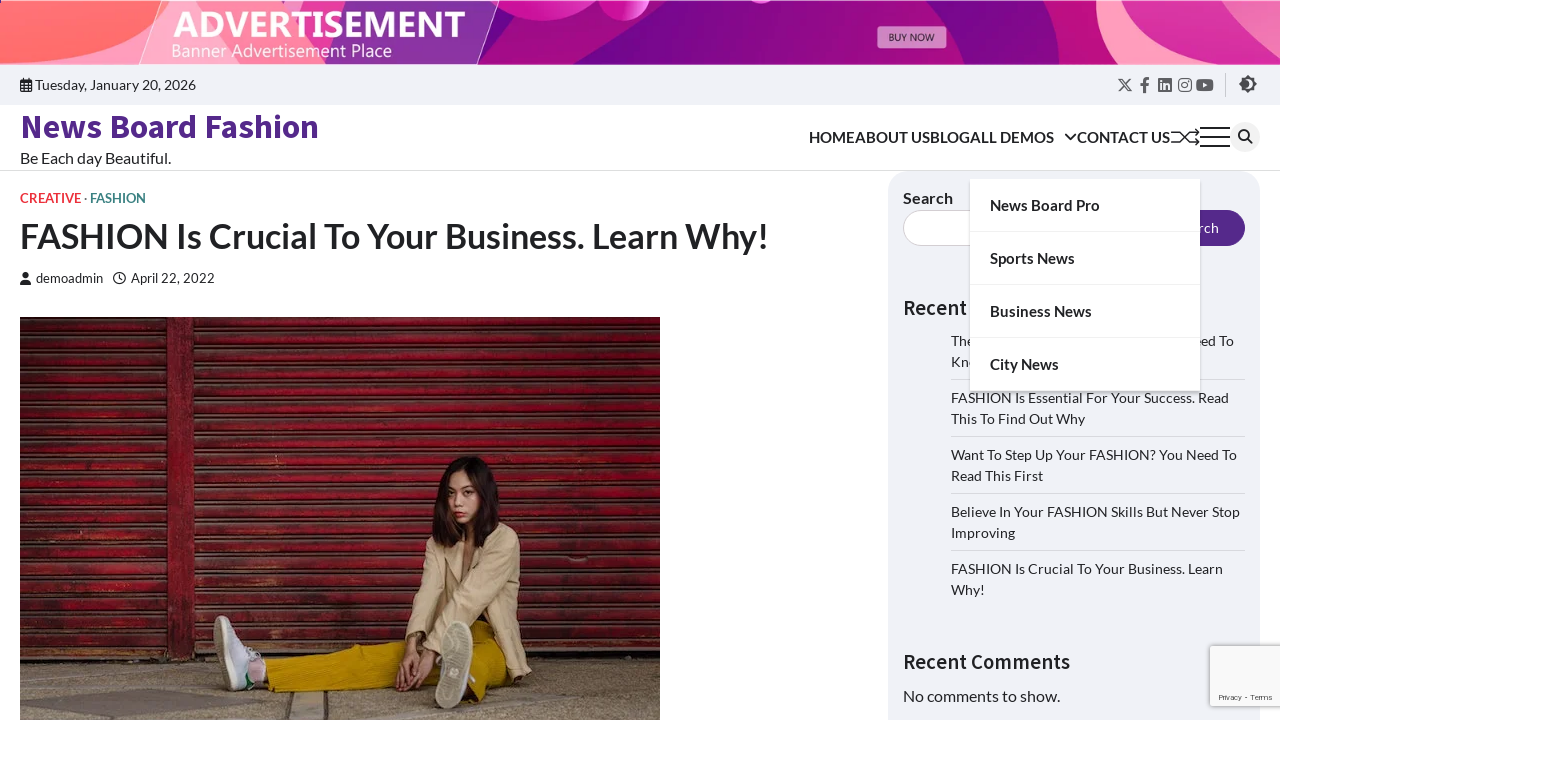

--- FILE ---
content_type: text/html; charset=UTF-8
request_url: https://demos.ascendoor.com/news-board-fashion/2022/04/22/can-we-get-beyond-tech-innovation-with-design/
body_size: 23649
content:
<!doctype html>
<html lang="en-US">
<head>
	<meta charset="UTF-8">
	<meta name="viewport" content="width=device-width, initial-scale=1">
	<link rel="profile" href="https://gmpg.org/xfn/11">

	<title>FASHION Is Crucial To Your Business. Learn Why! &#8211; News Board Fashion</title>
<meta name='robots' content='max-image-preview:large' />
<link rel="alternate" type="application/rss+xml" title="News Board Fashion &raquo; Feed" href="https://demos.ascendoor.com/news-board-fashion/feed/" />
<link rel="alternate" type="application/rss+xml" title="News Board Fashion &raquo; Comments Feed" href="https://demos.ascendoor.com/news-board-fashion/comments/feed/" />
<link rel="alternate" type="application/rss+xml" title="News Board Fashion &raquo; FASHION Is Crucial To Your Business. Learn Why! Comments Feed" href="https://demos.ascendoor.com/news-board-fashion/2022/04/22/can-we-get-beyond-tech-innovation-with-design/feed/" />
<link rel="alternate" title="oEmbed (JSON)" type="application/json+oembed" href="https://demos.ascendoor.com/news-board-fashion/wp-json/oembed/1.0/embed?url=https%3A%2F%2Fdemos.ascendoor.com%2Fnews-board-fashion%2F2022%2F04%2F22%2Fcan-we-get-beyond-tech-innovation-with-design%2F" />
<link rel="alternate" title="oEmbed (XML)" type="text/xml+oembed" href="https://demos.ascendoor.com/news-board-fashion/wp-json/oembed/1.0/embed?url=https%3A%2F%2Fdemos.ascendoor.com%2Fnews-board-fashion%2F2022%2F04%2F22%2Fcan-we-get-beyond-tech-innovation-with-design%2F&#038;format=xml" />
<style id='wp-img-auto-sizes-contain-inline-css'>
img:is([sizes=auto i],[sizes^="auto," i]){contain-intrinsic-size:3000px 1500px}
/*# sourceURL=wp-img-auto-sizes-contain-inline-css */
</style>

<style id='wp-emoji-styles-inline-css'>

	img.wp-smiley, img.emoji {
		display: inline !important;
		border: none !important;
		box-shadow: none !important;
		height: 1em !important;
		width: 1em !important;
		margin: 0 0.07em !important;
		vertical-align: -0.1em !important;
		background: none !important;
		padding: 0 !important;
	}
/*# sourceURL=wp-emoji-styles-inline-css */
</style>
<link rel='stylesheet' id='wp-block-library-css' href='https://demos.ascendoor.com/news-board-fashion/wp-includes/css/dist/block-library/style.min.css?ver=339428f1198d9cd2b1d47455a4b72c12' media='all' />
<style id='wp-block-archives-inline-css'>
.wp-block-archives{box-sizing:border-box}.wp-block-archives-dropdown label{display:block}
/*# sourceURL=https://demos.ascendoor.com/news-board-fashion/wp-includes/blocks/archives/style.min.css */
</style>
<style id='wp-block-categories-inline-css'>
.wp-block-categories{box-sizing:border-box}.wp-block-categories.alignleft{margin-right:2em}.wp-block-categories.alignright{margin-left:2em}.wp-block-categories.wp-block-categories-dropdown.aligncenter{text-align:center}.wp-block-categories .wp-block-categories__label{display:block;width:100%}
/*# sourceURL=https://demos.ascendoor.com/news-board-fashion/wp-includes/blocks/categories/style.min.css */
</style>
<style id='wp-block-gallery-inline-css'>
.blocks-gallery-grid:not(.has-nested-images),.wp-block-gallery:not(.has-nested-images){display:flex;flex-wrap:wrap;list-style-type:none;margin:0;padding:0}.blocks-gallery-grid:not(.has-nested-images) .blocks-gallery-image,.blocks-gallery-grid:not(.has-nested-images) .blocks-gallery-item,.wp-block-gallery:not(.has-nested-images) .blocks-gallery-image,.wp-block-gallery:not(.has-nested-images) .blocks-gallery-item{display:flex;flex-direction:column;flex-grow:1;justify-content:center;margin:0 1em 1em 0;position:relative;width:calc(50% - 1em)}.blocks-gallery-grid:not(.has-nested-images) .blocks-gallery-image:nth-of-type(2n),.blocks-gallery-grid:not(.has-nested-images) .blocks-gallery-item:nth-of-type(2n),.wp-block-gallery:not(.has-nested-images) .blocks-gallery-image:nth-of-type(2n),.wp-block-gallery:not(.has-nested-images) .blocks-gallery-item:nth-of-type(2n){margin-right:0}.blocks-gallery-grid:not(.has-nested-images) .blocks-gallery-image figure,.blocks-gallery-grid:not(.has-nested-images) .blocks-gallery-item figure,.wp-block-gallery:not(.has-nested-images) .blocks-gallery-image figure,.wp-block-gallery:not(.has-nested-images) .blocks-gallery-item figure{align-items:flex-end;display:flex;height:100%;justify-content:flex-start;margin:0}.blocks-gallery-grid:not(.has-nested-images) .blocks-gallery-image img,.blocks-gallery-grid:not(.has-nested-images) .blocks-gallery-item img,.wp-block-gallery:not(.has-nested-images) .blocks-gallery-image img,.wp-block-gallery:not(.has-nested-images) .blocks-gallery-item img{display:block;height:auto;max-width:100%;width:auto}.blocks-gallery-grid:not(.has-nested-images) .blocks-gallery-image figcaption,.blocks-gallery-grid:not(.has-nested-images) .blocks-gallery-item figcaption,.wp-block-gallery:not(.has-nested-images) .blocks-gallery-image figcaption,.wp-block-gallery:not(.has-nested-images) .blocks-gallery-item figcaption{background:linear-gradient(0deg,#000000b3,#0000004d 70%,#0000);bottom:0;box-sizing:border-box;color:#fff;font-size:.8em;margin:0;max-height:100%;overflow:auto;padding:3em .77em .7em;position:absolute;text-align:center;width:100%;z-index:2}.blocks-gallery-grid:not(.has-nested-images) .blocks-gallery-image figcaption img,.blocks-gallery-grid:not(.has-nested-images) .blocks-gallery-item figcaption img,.wp-block-gallery:not(.has-nested-images) .blocks-gallery-image figcaption img,.wp-block-gallery:not(.has-nested-images) .blocks-gallery-item figcaption img{display:inline}.blocks-gallery-grid:not(.has-nested-images) figcaption,.wp-block-gallery:not(.has-nested-images) figcaption{flex-grow:1}.blocks-gallery-grid:not(.has-nested-images).is-cropped .blocks-gallery-image a,.blocks-gallery-grid:not(.has-nested-images).is-cropped .blocks-gallery-image img,.blocks-gallery-grid:not(.has-nested-images).is-cropped .blocks-gallery-item a,.blocks-gallery-grid:not(.has-nested-images).is-cropped .blocks-gallery-item img,.wp-block-gallery:not(.has-nested-images).is-cropped .blocks-gallery-image a,.wp-block-gallery:not(.has-nested-images).is-cropped .blocks-gallery-image img,.wp-block-gallery:not(.has-nested-images).is-cropped .blocks-gallery-item a,.wp-block-gallery:not(.has-nested-images).is-cropped .blocks-gallery-item img{flex:1;height:100%;object-fit:cover;width:100%}.blocks-gallery-grid:not(.has-nested-images).columns-1 .blocks-gallery-image,.blocks-gallery-grid:not(.has-nested-images).columns-1 .blocks-gallery-item,.wp-block-gallery:not(.has-nested-images).columns-1 .blocks-gallery-image,.wp-block-gallery:not(.has-nested-images).columns-1 .blocks-gallery-item{margin-right:0;width:100%}@media (min-width:600px){.blocks-gallery-grid:not(.has-nested-images).columns-3 .blocks-gallery-image,.blocks-gallery-grid:not(.has-nested-images).columns-3 .blocks-gallery-item,.wp-block-gallery:not(.has-nested-images).columns-3 .blocks-gallery-image,.wp-block-gallery:not(.has-nested-images).columns-3 .blocks-gallery-item{margin-right:1em;width:calc(33.33333% - .66667em)}.blocks-gallery-grid:not(.has-nested-images).columns-4 .blocks-gallery-image,.blocks-gallery-grid:not(.has-nested-images).columns-4 .blocks-gallery-item,.wp-block-gallery:not(.has-nested-images).columns-4 .blocks-gallery-image,.wp-block-gallery:not(.has-nested-images).columns-4 .blocks-gallery-item{margin-right:1em;width:calc(25% - .75em)}.blocks-gallery-grid:not(.has-nested-images).columns-5 .blocks-gallery-image,.blocks-gallery-grid:not(.has-nested-images).columns-5 .blocks-gallery-item,.wp-block-gallery:not(.has-nested-images).columns-5 .blocks-gallery-image,.wp-block-gallery:not(.has-nested-images).columns-5 .blocks-gallery-item{margin-right:1em;width:calc(20% - .8em)}.blocks-gallery-grid:not(.has-nested-images).columns-6 .blocks-gallery-image,.blocks-gallery-grid:not(.has-nested-images).columns-6 .blocks-gallery-item,.wp-block-gallery:not(.has-nested-images).columns-6 .blocks-gallery-image,.wp-block-gallery:not(.has-nested-images).columns-6 .blocks-gallery-item{margin-right:1em;width:calc(16.66667% - .83333em)}.blocks-gallery-grid:not(.has-nested-images).columns-7 .blocks-gallery-image,.blocks-gallery-grid:not(.has-nested-images).columns-7 .blocks-gallery-item,.wp-block-gallery:not(.has-nested-images).columns-7 .blocks-gallery-image,.wp-block-gallery:not(.has-nested-images).columns-7 .blocks-gallery-item{margin-right:1em;width:calc(14.28571% - .85714em)}.blocks-gallery-grid:not(.has-nested-images).columns-8 .blocks-gallery-image,.blocks-gallery-grid:not(.has-nested-images).columns-8 .blocks-gallery-item,.wp-block-gallery:not(.has-nested-images).columns-8 .blocks-gallery-image,.wp-block-gallery:not(.has-nested-images).columns-8 .blocks-gallery-item{margin-right:1em;width:calc(12.5% - .875em)}.blocks-gallery-grid:not(.has-nested-images).columns-1 .blocks-gallery-image:nth-of-type(1n),.blocks-gallery-grid:not(.has-nested-images).columns-1 .blocks-gallery-item:nth-of-type(1n),.blocks-gallery-grid:not(.has-nested-images).columns-2 .blocks-gallery-image:nth-of-type(2n),.blocks-gallery-grid:not(.has-nested-images).columns-2 .blocks-gallery-item:nth-of-type(2n),.blocks-gallery-grid:not(.has-nested-images).columns-3 .blocks-gallery-image:nth-of-type(3n),.blocks-gallery-grid:not(.has-nested-images).columns-3 .blocks-gallery-item:nth-of-type(3n),.blocks-gallery-grid:not(.has-nested-images).columns-4 .blocks-gallery-image:nth-of-type(4n),.blocks-gallery-grid:not(.has-nested-images).columns-4 .blocks-gallery-item:nth-of-type(4n),.blocks-gallery-grid:not(.has-nested-images).columns-5 .blocks-gallery-image:nth-of-type(5n),.blocks-gallery-grid:not(.has-nested-images).columns-5 .blocks-gallery-item:nth-of-type(5n),.blocks-gallery-grid:not(.has-nested-images).columns-6 .blocks-gallery-image:nth-of-type(6n),.blocks-gallery-grid:not(.has-nested-images).columns-6 .blocks-gallery-item:nth-of-type(6n),.blocks-gallery-grid:not(.has-nested-images).columns-7 .blocks-gallery-image:nth-of-type(7n),.blocks-gallery-grid:not(.has-nested-images).columns-7 .blocks-gallery-item:nth-of-type(7n),.blocks-gallery-grid:not(.has-nested-images).columns-8 .blocks-gallery-image:nth-of-type(8n),.blocks-gallery-grid:not(.has-nested-images).columns-8 .blocks-gallery-item:nth-of-type(8n),.wp-block-gallery:not(.has-nested-images).columns-1 .blocks-gallery-image:nth-of-type(1n),.wp-block-gallery:not(.has-nested-images).columns-1 .blocks-gallery-item:nth-of-type(1n),.wp-block-gallery:not(.has-nested-images).columns-2 .blocks-gallery-image:nth-of-type(2n),.wp-block-gallery:not(.has-nested-images).columns-2 .blocks-gallery-item:nth-of-type(2n),.wp-block-gallery:not(.has-nested-images).columns-3 .blocks-gallery-image:nth-of-type(3n),.wp-block-gallery:not(.has-nested-images).columns-3 .blocks-gallery-item:nth-of-type(3n),.wp-block-gallery:not(.has-nested-images).columns-4 .blocks-gallery-image:nth-of-type(4n),.wp-block-gallery:not(.has-nested-images).columns-4 .blocks-gallery-item:nth-of-type(4n),.wp-block-gallery:not(.has-nested-images).columns-5 .blocks-gallery-image:nth-of-type(5n),.wp-block-gallery:not(.has-nested-images).columns-5 .blocks-gallery-item:nth-of-type(5n),.wp-block-gallery:not(.has-nested-images).columns-6 .blocks-gallery-image:nth-of-type(6n),.wp-block-gallery:not(.has-nested-images).columns-6 .blocks-gallery-item:nth-of-type(6n),.wp-block-gallery:not(.has-nested-images).columns-7 .blocks-gallery-image:nth-of-type(7n),.wp-block-gallery:not(.has-nested-images).columns-7 .blocks-gallery-item:nth-of-type(7n),.wp-block-gallery:not(.has-nested-images).columns-8 .blocks-gallery-image:nth-of-type(8n),.wp-block-gallery:not(.has-nested-images).columns-8 .blocks-gallery-item:nth-of-type(8n){margin-right:0}}.blocks-gallery-grid:not(.has-nested-images) .blocks-gallery-image:last-child,.blocks-gallery-grid:not(.has-nested-images) .blocks-gallery-item:last-child,.wp-block-gallery:not(.has-nested-images) .blocks-gallery-image:last-child,.wp-block-gallery:not(.has-nested-images) .blocks-gallery-item:last-child{margin-right:0}.blocks-gallery-grid:not(.has-nested-images).alignleft,.blocks-gallery-grid:not(.has-nested-images).alignright,.wp-block-gallery:not(.has-nested-images).alignleft,.wp-block-gallery:not(.has-nested-images).alignright{max-width:420px;width:100%}.blocks-gallery-grid:not(.has-nested-images).aligncenter .blocks-gallery-item figure,.wp-block-gallery:not(.has-nested-images).aligncenter .blocks-gallery-item figure{justify-content:center}.wp-block-gallery:not(.is-cropped) .blocks-gallery-item{align-self:flex-start}figure.wp-block-gallery.has-nested-images{align-items:normal}.wp-block-gallery.has-nested-images figure.wp-block-image:not(#individual-image){margin:0;width:calc(50% - var(--wp--style--unstable-gallery-gap, 16px)/2)}.wp-block-gallery.has-nested-images figure.wp-block-image{box-sizing:border-box;display:flex;flex-direction:column;flex-grow:1;justify-content:center;max-width:100%;position:relative}.wp-block-gallery.has-nested-images figure.wp-block-image>a,.wp-block-gallery.has-nested-images figure.wp-block-image>div{flex-direction:column;flex-grow:1;margin:0}.wp-block-gallery.has-nested-images figure.wp-block-image img{display:block;height:auto;max-width:100%!important;width:auto}.wp-block-gallery.has-nested-images figure.wp-block-image figcaption,.wp-block-gallery.has-nested-images figure.wp-block-image:has(figcaption):before{bottom:0;left:0;max-height:100%;position:absolute;right:0}.wp-block-gallery.has-nested-images figure.wp-block-image:has(figcaption):before{backdrop-filter:blur(3px);content:"";height:100%;-webkit-mask-image:linear-gradient(0deg,#000 20%,#0000);mask-image:linear-gradient(0deg,#000 20%,#0000);max-height:40%;pointer-events:none}.wp-block-gallery.has-nested-images figure.wp-block-image figcaption{box-sizing:border-box;color:#fff;font-size:13px;margin:0;overflow:auto;padding:1em;text-align:center;text-shadow:0 0 1.5px #000}.wp-block-gallery.has-nested-images figure.wp-block-image figcaption::-webkit-scrollbar{height:12px;width:12px}.wp-block-gallery.has-nested-images figure.wp-block-image figcaption::-webkit-scrollbar-track{background-color:initial}.wp-block-gallery.has-nested-images figure.wp-block-image figcaption::-webkit-scrollbar-thumb{background-clip:padding-box;background-color:initial;border:3px solid #0000;border-radius:8px}.wp-block-gallery.has-nested-images figure.wp-block-image figcaption:focus-within::-webkit-scrollbar-thumb,.wp-block-gallery.has-nested-images figure.wp-block-image figcaption:focus::-webkit-scrollbar-thumb,.wp-block-gallery.has-nested-images figure.wp-block-image figcaption:hover::-webkit-scrollbar-thumb{background-color:#fffc}.wp-block-gallery.has-nested-images figure.wp-block-image figcaption{scrollbar-color:#0000 #0000;scrollbar-gutter:stable both-edges;scrollbar-width:thin}.wp-block-gallery.has-nested-images figure.wp-block-image figcaption:focus,.wp-block-gallery.has-nested-images figure.wp-block-image figcaption:focus-within,.wp-block-gallery.has-nested-images figure.wp-block-image figcaption:hover{scrollbar-color:#fffc #0000}.wp-block-gallery.has-nested-images figure.wp-block-image figcaption{will-change:transform}@media (hover:none){.wp-block-gallery.has-nested-images figure.wp-block-image figcaption{scrollbar-color:#fffc #0000}}.wp-block-gallery.has-nested-images figure.wp-block-image figcaption{background:linear-gradient(0deg,#0006,#0000)}.wp-block-gallery.has-nested-images figure.wp-block-image figcaption img{display:inline}.wp-block-gallery.has-nested-images figure.wp-block-image figcaption a{color:inherit}.wp-block-gallery.has-nested-images figure.wp-block-image.has-custom-border img{box-sizing:border-box}.wp-block-gallery.has-nested-images figure.wp-block-image.has-custom-border>a,.wp-block-gallery.has-nested-images figure.wp-block-image.has-custom-border>div,.wp-block-gallery.has-nested-images figure.wp-block-image.is-style-rounded>a,.wp-block-gallery.has-nested-images figure.wp-block-image.is-style-rounded>div{flex:1 1 auto}.wp-block-gallery.has-nested-images figure.wp-block-image.has-custom-border figcaption,.wp-block-gallery.has-nested-images figure.wp-block-image.is-style-rounded figcaption{background:none;color:inherit;flex:initial;margin:0;padding:10px 10px 9px;position:relative;text-shadow:none}.wp-block-gallery.has-nested-images figure.wp-block-image.has-custom-border:before,.wp-block-gallery.has-nested-images figure.wp-block-image.is-style-rounded:before{content:none}.wp-block-gallery.has-nested-images figcaption{flex-basis:100%;flex-grow:1;text-align:center}.wp-block-gallery.has-nested-images:not(.is-cropped) figure.wp-block-image:not(#individual-image){margin-bottom:auto;margin-top:0}.wp-block-gallery.has-nested-images.is-cropped figure.wp-block-image:not(#individual-image){align-self:inherit}.wp-block-gallery.has-nested-images.is-cropped figure.wp-block-image:not(#individual-image)>a,.wp-block-gallery.has-nested-images.is-cropped figure.wp-block-image:not(#individual-image)>div:not(.components-drop-zone){display:flex}.wp-block-gallery.has-nested-images.is-cropped figure.wp-block-image:not(#individual-image) a,.wp-block-gallery.has-nested-images.is-cropped figure.wp-block-image:not(#individual-image) img{flex:1 0 0%;height:100%;object-fit:cover;width:100%}.wp-block-gallery.has-nested-images.columns-1 figure.wp-block-image:not(#individual-image){width:100%}@media (min-width:600px){.wp-block-gallery.has-nested-images.columns-3 figure.wp-block-image:not(#individual-image){width:calc(33.33333% - var(--wp--style--unstable-gallery-gap, 16px)*.66667)}.wp-block-gallery.has-nested-images.columns-4 figure.wp-block-image:not(#individual-image){width:calc(25% - var(--wp--style--unstable-gallery-gap, 16px)*.75)}.wp-block-gallery.has-nested-images.columns-5 figure.wp-block-image:not(#individual-image){width:calc(20% - var(--wp--style--unstable-gallery-gap, 16px)*.8)}.wp-block-gallery.has-nested-images.columns-6 figure.wp-block-image:not(#individual-image){width:calc(16.66667% - var(--wp--style--unstable-gallery-gap, 16px)*.83333)}.wp-block-gallery.has-nested-images.columns-7 figure.wp-block-image:not(#individual-image){width:calc(14.28571% - var(--wp--style--unstable-gallery-gap, 16px)*.85714)}.wp-block-gallery.has-nested-images.columns-8 figure.wp-block-image:not(#individual-image){width:calc(12.5% - var(--wp--style--unstable-gallery-gap, 16px)*.875)}.wp-block-gallery.has-nested-images.columns-default figure.wp-block-image:not(#individual-image){width:calc(33.33% - var(--wp--style--unstable-gallery-gap, 16px)*.66667)}.wp-block-gallery.has-nested-images.columns-default figure.wp-block-image:not(#individual-image):first-child:nth-last-child(2),.wp-block-gallery.has-nested-images.columns-default figure.wp-block-image:not(#individual-image):first-child:nth-last-child(2)~figure.wp-block-image:not(#individual-image){width:calc(50% - var(--wp--style--unstable-gallery-gap, 16px)*.5)}.wp-block-gallery.has-nested-images.columns-default figure.wp-block-image:not(#individual-image):first-child:last-child{width:100%}}.wp-block-gallery.has-nested-images.alignleft,.wp-block-gallery.has-nested-images.alignright{max-width:420px;width:100%}.wp-block-gallery.has-nested-images.aligncenter{justify-content:center}
/*# sourceURL=https://demos.ascendoor.com/news-board-fashion/wp-includes/blocks/gallery/style.min.css */
</style>
<style id='wp-block-gallery-theme-inline-css'>
.blocks-gallery-caption{color:#555;font-size:13px;text-align:center}.is-dark-theme .blocks-gallery-caption{color:#ffffffa6}
/*# sourceURL=https://demos.ascendoor.com/news-board-fashion/wp-includes/blocks/gallery/theme.min.css */
</style>
<style id='wp-block-heading-inline-css'>
h1:where(.wp-block-heading).has-background,h2:where(.wp-block-heading).has-background,h3:where(.wp-block-heading).has-background,h4:where(.wp-block-heading).has-background,h5:where(.wp-block-heading).has-background,h6:where(.wp-block-heading).has-background{padding:1.25em 2.375em}h1.has-text-align-left[style*=writing-mode]:where([style*=vertical-lr]),h1.has-text-align-right[style*=writing-mode]:where([style*=vertical-rl]),h2.has-text-align-left[style*=writing-mode]:where([style*=vertical-lr]),h2.has-text-align-right[style*=writing-mode]:where([style*=vertical-rl]),h3.has-text-align-left[style*=writing-mode]:where([style*=vertical-lr]),h3.has-text-align-right[style*=writing-mode]:where([style*=vertical-rl]),h4.has-text-align-left[style*=writing-mode]:where([style*=vertical-lr]),h4.has-text-align-right[style*=writing-mode]:where([style*=vertical-rl]),h5.has-text-align-left[style*=writing-mode]:where([style*=vertical-lr]),h5.has-text-align-right[style*=writing-mode]:where([style*=vertical-rl]),h6.has-text-align-left[style*=writing-mode]:where([style*=vertical-lr]),h6.has-text-align-right[style*=writing-mode]:where([style*=vertical-rl]){rotate:180deg}
/*# sourceURL=https://demos.ascendoor.com/news-board-fashion/wp-includes/blocks/heading/style.min.css */
</style>
<style id='wp-block-image-inline-css'>
.wp-block-image>a,.wp-block-image>figure>a{display:inline-block}.wp-block-image img{box-sizing:border-box;height:auto;max-width:100%;vertical-align:bottom}@media not (prefers-reduced-motion){.wp-block-image img.hide{visibility:hidden}.wp-block-image img.show{animation:show-content-image .4s}}.wp-block-image[style*=border-radius] img,.wp-block-image[style*=border-radius]>a{border-radius:inherit}.wp-block-image.has-custom-border img{box-sizing:border-box}.wp-block-image.aligncenter{text-align:center}.wp-block-image.alignfull>a,.wp-block-image.alignwide>a{width:100%}.wp-block-image.alignfull img,.wp-block-image.alignwide img{height:auto;width:100%}.wp-block-image .aligncenter,.wp-block-image .alignleft,.wp-block-image .alignright,.wp-block-image.aligncenter,.wp-block-image.alignleft,.wp-block-image.alignright{display:table}.wp-block-image .aligncenter>figcaption,.wp-block-image .alignleft>figcaption,.wp-block-image .alignright>figcaption,.wp-block-image.aligncenter>figcaption,.wp-block-image.alignleft>figcaption,.wp-block-image.alignright>figcaption{caption-side:bottom;display:table-caption}.wp-block-image .alignleft{float:left;margin:.5em 1em .5em 0}.wp-block-image .alignright{float:right;margin:.5em 0 .5em 1em}.wp-block-image .aligncenter{margin-left:auto;margin-right:auto}.wp-block-image :where(figcaption){margin-bottom:1em;margin-top:.5em}.wp-block-image.is-style-circle-mask img{border-radius:9999px}@supports ((-webkit-mask-image:none) or (mask-image:none)) or (-webkit-mask-image:none){.wp-block-image.is-style-circle-mask img{border-radius:0;-webkit-mask-image:url('data:image/svg+xml;utf8,<svg viewBox="0 0 100 100" xmlns="http://www.w3.org/2000/svg"><circle cx="50" cy="50" r="50"/></svg>');mask-image:url('data:image/svg+xml;utf8,<svg viewBox="0 0 100 100" xmlns="http://www.w3.org/2000/svg"><circle cx="50" cy="50" r="50"/></svg>');mask-mode:alpha;-webkit-mask-position:center;mask-position:center;-webkit-mask-repeat:no-repeat;mask-repeat:no-repeat;-webkit-mask-size:contain;mask-size:contain}}:root :where(.wp-block-image.is-style-rounded img,.wp-block-image .is-style-rounded img){border-radius:9999px}.wp-block-image figure{margin:0}.wp-lightbox-container{display:flex;flex-direction:column;position:relative}.wp-lightbox-container img{cursor:zoom-in}.wp-lightbox-container img:hover+button{opacity:1}.wp-lightbox-container button{align-items:center;backdrop-filter:blur(16px) saturate(180%);background-color:#5a5a5a40;border:none;border-radius:4px;cursor:zoom-in;display:flex;height:20px;justify-content:center;opacity:0;padding:0;position:absolute;right:16px;text-align:center;top:16px;width:20px;z-index:100}@media not (prefers-reduced-motion){.wp-lightbox-container button{transition:opacity .2s ease}}.wp-lightbox-container button:focus-visible{outline:3px auto #5a5a5a40;outline:3px auto -webkit-focus-ring-color;outline-offset:3px}.wp-lightbox-container button:hover{cursor:pointer;opacity:1}.wp-lightbox-container button:focus{opacity:1}.wp-lightbox-container button:focus,.wp-lightbox-container button:hover,.wp-lightbox-container button:not(:hover):not(:active):not(.has-background){background-color:#5a5a5a40;border:none}.wp-lightbox-overlay{box-sizing:border-box;cursor:zoom-out;height:100vh;left:0;overflow:hidden;position:fixed;top:0;visibility:hidden;width:100%;z-index:100000}.wp-lightbox-overlay .close-button{align-items:center;cursor:pointer;display:flex;justify-content:center;min-height:40px;min-width:40px;padding:0;position:absolute;right:calc(env(safe-area-inset-right) + 16px);top:calc(env(safe-area-inset-top) + 16px);z-index:5000000}.wp-lightbox-overlay .close-button:focus,.wp-lightbox-overlay .close-button:hover,.wp-lightbox-overlay .close-button:not(:hover):not(:active):not(.has-background){background:none;border:none}.wp-lightbox-overlay .lightbox-image-container{height:var(--wp--lightbox-container-height);left:50%;overflow:hidden;position:absolute;top:50%;transform:translate(-50%,-50%);transform-origin:top left;width:var(--wp--lightbox-container-width);z-index:9999999999}.wp-lightbox-overlay .wp-block-image{align-items:center;box-sizing:border-box;display:flex;height:100%;justify-content:center;margin:0;position:relative;transform-origin:0 0;width:100%;z-index:3000000}.wp-lightbox-overlay .wp-block-image img{height:var(--wp--lightbox-image-height);min-height:var(--wp--lightbox-image-height);min-width:var(--wp--lightbox-image-width);width:var(--wp--lightbox-image-width)}.wp-lightbox-overlay .wp-block-image figcaption{display:none}.wp-lightbox-overlay button{background:none;border:none}.wp-lightbox-overlay .scrim{background-color:#fff;height:100%;opacity:.9;position:absolute;width:100%;z-index:2000000}.wp-lightbox-overlay.active{visibility:visible}@media not (prefers-reduced-motion){.wp-lightbox-overlay.active{animation:turn-on-visibility .25s both}.wp-lightbox-overlay.active img{animation:turn-on-visibility .35s both}.wp-lightbox-overlay.show-closing-animation:not(.active){animation:turn-off-visibility .35s both}.wp-lightbox-overlay.show-closing-animation:not(.active) img{animation:turn-off-visibility .25s both}.wp-lightbox-overlay.zoom.active{animation:none;opacity:1;visibility:visible}.wp-lightbox-overlay.zoom.active .lightbox-image-container{animation:lightbox-zoom-in .4s}.wp-lightbox-overlay.zoom.active .lightbox-image-container img{animation:none}.wp-lightbox-overlay.zoom.active .scrim{animation:turn-on-visibility .4s forwards}.wp-lightbox-overlay.zoom.show-closing-animation:not(.active){animation:none}.wp-lightbox-overlay.zoom.show-closing-animation:not(.active) .lightbox-image-container{animation:lightbox-zoom-out .4s}.wp-lightbox-overlay.zoom.show-closing-animation:not(.active) .lightbox-image-container img{animation:none}.wp-lightbox-overlay.zoom.show-closing-animation:not(.active) .scrim{animation:turn-off-visibility .4s forwards}}@keyframes show-content-image{0%{visibility:hidden}99%{visibility:hidden}to{visibility:visible}}@keyframes turn-on-visibility{0%{opacity:0}to{opacity:1}}@keyframes turn-off-visibility{0%{opacity:1;visibility:visible}99%{opacity:0;visibility:visible}to{opacity:0;visibility:hidden}}@keyframes lightbox-zoom-in{0%{transform:translate(calc((-100vw + var(--wp--lightbox-scrollbar-width))/2 + var(--wp--lightbox-initial-left-position)),calc(-50vh + var(--wp--lightbox-initial-top-position))) scale(var(--wp--lightbox-scale))}to{transform:translate(-50%,-50%) scale(1)}}@keyframes lightbox-zoom-out{0%{transform:translate(-50%,-50%) scale(1);visibility:visible}99%{visibility:visible}to{transform:translate(calc((-100vw + var(--wp--lightbox-scrollbar-width))/2 + var(--wp--lightbox-initial-left-position)),calc(-50vh + var(--wp--lightbox-initial-top-position))) scale(var(--wp--lightbox-scale));visibility:hidden}}
/*# sourceURL=https://demos.ascendoor.com/news-board-fashion/wp-includes/blocks/image/style.min.css */
</style>
<style id='wp-block-image-theme-inline-css'>
:root :where(.wp-block-image figcaption){color:#555;font-size:13px;text-align:center}.is-dark-theme :root :where(.wp-block-image figcaption){color:#ffffffa6}.wp-block-image{margin:0 0 1em}
/*# sourceURL=https://demos.ascendoor.com/news-board-fashion/wp-includes/blocks/image/theme.min.css */
</style>
<style id='wp-block-latest-comments-inline-css'>
ol.wp-block-latest-comments{box-sizing:border-box;margin-left:0}:where(.wp-block-latest-comments:not([style*=line-height] .wp-block-latest-comments__comment)){line-height:1.1}:where(.wp-block-latest-comments:not([style*=line-height] .wp-block-latest-comments__comment-excerpt p)){line-height:1.8}.has-dates :where(.wp-block-latest-comments:not([style*=line-height])),.has-excerpts :where(.wp-block-latest-comments:not([style*=line-height])){line-height:1.5}.wp-block-latest-comments .wp-block-latest-comments{padding-left:0}.wp-block-latest-comments__comment{list-style:none;margin-bottom:1em}.has-avatars .wp-block-latest-comments__comment{list-style:none;min-height:2.25em}.has-avatars .wp-block-latest-comments__comment .wp-block-latest-comments__comment-excerpt,.has-avatars .wp-block-latest-comments__comment .wp-block-latest-comments__comment-meta{margin-left:3.25em}.wp-block-latest-comments__comment-excerpt p{font-size:.875em;margin:.36em 0 1.4em}.wp-block-latest-comments__comment-date{display:block;font-size:.75em}.wp-block-latest-comments .avatar,.wp-block-latest-comments__comment-avatar{border-radius:1.5em;display:block;float:left;height:2.5em;margin-right:.75em;width:2.5em}.wp-block-latest-comments[class*=-font-size] a,.wp-block-latest-comments[style*=font-size] a{font-size:inherit}
/*# sourceURL=https://demos.ascendoor.com/news-board-fashion/wp-includes/blocks/latest-comments/style.min.css */
</style>
<style id='wp-block-latest-posts-inline-css'>
.wp-block-latest-posts{box-sizing:border-box}.wp-block-latest-posts.alignleft{margin-right:2em}.wp-block-latest-posts.alignright{margin-left:2em}.wp-block-latest-posts.wp-block-latest-posts__list{list-style:none}.wp-block-latest-posts.wp-block-latest-posts__list li{clear:both;overflow-wrap:break-word}.wp-block-latest-posts.is-grid{display:flex;flex-wrap:wrap}.wp-block-latest-posts.is-grid li{margin:0 1.25em 1.25em 0;width:100%}@media (min-width:600px){.wp-block-latest-posts.columns-2 li{width:calc(50% - .625em)}.wp-block-latest-posts.columns-2 li:nth-child(2n){margin-right:0}.wp-block-latest-posts.columns-3 li{width:calc(33.33333% - .83333em)}.wp-block-latest-posts.columns-3 li:nth-child(3n){margin-right:0}.wp-block-latest-posts.columns-4 li{width:calc(25% - .9375em)}.wp-block-latest-posts.columns-4 li:nth-child(4n){margin-right:0}.wp-block-latest-posts.columns-5 li{width:calc(20% - 1em)}.wp-block-latest-posts.columns-5 li:nth-child(5n){margin-right:0}.wp-block-latest-posts.columns-6 li{width:calc(16.66667% - 1.04167em)}.wp-block-latest-posts.columns-6 li:nth-child(6n){margin-right:0}}:root :where(.wp-block-latest-posts.is-grid){padding:0}:root :where(.wp-block-latest-posts.wp-block-latest-posts__list){padding-left:0}.wp-block-latest-posts__post-author,.wp-block-latest-posts__post-date{display:block;font-size:.8125em}.wp-block-latest-posts__post-excerpt,.wp-block-latest-posts__post-full-content{margin-bottom:1em;margin-top:.5em}.wp-block-latest-posts__featured-image a{display:inline-block}.wp-block-latest-posts__featured-image img{height:auto;max-width:100%;width:auto}.wp-block-latest-posts__featured-image.alignleft{float:left;margin-right:1em}.wp-block-latest-posts__featured-image.alignright{float:right;margin-left:1em}.wp-block-latest-posts__featured-image.aligncenter{margin-bottom:1em;text-align:center}
/*# sourceURL=https://demos.ascendoor.com/news-board-fashion/wp-includes/blocks/latest-posts/style.min.css */
</style>
<style id='wp-block-media-text-inline-css'>
.wp-block-media-text{box-sizing:border-box;
  /*!rtl:begin:ignore*/direction:ltr;
  /*!rtl:end:ignore*/display:grid;grid-template-columns:50% 1fr;grid-template-rows:auto}.wp-block-media-text.has-media-on-the-right{grid-template-columns:1fr 50%}.wp-block-media-text.is-vertically-aligned-top>.wp-block-media-text__content,.wp-block-media-text.is-vertically-aligned-top>.wp-block-media-text__media{align-self:start}.wp-block-media-text.is-vertically-aligned-center>.wp-block-media-text__content,.wp-block-media-text.is-vertically-aligned-center>.wp-block-media-text__media,.wp-block-media-text>.wp-block-media-text__content,.wp-block-media-text>.wp-block-media-text__media{align-self:center}.wp-block-media-text.is-vertically-aligned-bottom>.wp-block-media-text__content,.wp-block-media-text.is-vertically-aligned-bottom>.wp-block-media-text__media{align-self:end}.wp-block-media-text>.wp-block-media-text__media{
  /*!rtl:begin:ignore*/grid-column:1;grid-row:1;
  /*!rtl:end:ignore*/margin:0}.wp-block-media-text>.wp-block-media-text__content{direction:ltr;
  /*!rtl:begin:ignore*/grid-column:2;grid-row:1;
  /*!rtl:end:ignore*/padding:0 8%;word-break:break-word}.wp-block-media-text.has-media-on-the-right>.wp-block-media-text__media{
  /*!rtl:begin:ignore*/grid-column:2;grid-row:1
  /*!rtl:end:ignore*/}.wp-block-media-text.has-media-on-the-right>.wp-block-media-text__content{
  /*!rtl:begin:ignore*/grid-column:1;grid-row:1
  /*!rtl:end:ignore*/}.wp-block-media-text__media a{display:block}.wp-block-media-text__media img,.wp-block-media-text__media video{height:auto;max-width:unset;vertical-align:middle;width:100%}.wp-block-media-text.is-image-fill>.wp-block-media-text__media{background-size:cover;height:100%;min-height:250px}.wp-block-media-text.is-image-fill>.wp-block-media-text__media>a{display:block;height:100%}.wp-block-media-text.is-image-fill>.wp-block-media-text__media img{height:1px;margin:-1px;overflow:hidden;padding:0;position:absolute;width:1px;clip:rect(0,0,0,0);border:0}.wp-block-media-text.is-image-fill-element>.wp-block-media-text__media{height:100%;min-height:250px}.wp-block-media-text.is-image-fill-element>.wp-block-media-text__media>a{display:block;height:100%}.wp-block-media-text.is-image-fill-element>.wp-block-media-text__media img{height:100%;object-fit:cover;width:100%}@media (max-width:600px){.wp-block-media-text.is-stacked-on-mobile{grid-template-columns:100%!important}.wp-block-media-text.is-stacked-on-mobile>.wp-block-media-text__media{grid-column:1;grid-row:1}.wp-block-media-text.is-stacked-on-mobile>.wp-block-media-text__content{grid-column:1;grid-row:2}}
/*# sourceURL=https://demos.ascendoor.com/news-board-fashion/wp-includes/blocks/media-text/style.min.css */
</style>
<style id='wp-block-search-inline-css'>
.wp-block-search__button{margin-left:10px;word-break:normal}.wp-block-search__button.has-icon{line-height:0}.wp-block-search__button svg{height:1.25em;min-height:24px;min-width:24px;width:1.25em;fill:currentColor;vertical-align:text-bottom}:where(.wp-block-search__button){border:1px solid #ccc;padding:6px 10px}.wp-block-search__inside-wrapper{display:flex;flex:auto;flex-wrap:nowrap;max-width:100%}.wp-block-search__label{width:100%}.wp-block-search.wp-block-search__button-only .wp-block-search__button{box-sizing:border-box;display:flex;flex-shrink:0;justify-content:center;margin-left:0;max-width:100%}.wp-block-search.wp-block-search__button-only .wp-block-search__inside-wrapper{min-width:0!important;transition-property:width}.wp-block-search.wp-block-search__button-only .wp-block-search__input{flex-basis:100%;transition-duration:.3s}.wp-block-search.wp-block-search__button-only.wp-block-search__searchfield-hidden,.wp-block-search.wp-block-search__button-only.wp-block-search__searchfield-hidden .wp-block-search__inside-wrapper{overflow:hidden}.wp-block-search.wp-block-search__button-only.wp-block-search__searchfield-hidden .wp-block-search__input{border-left-width:0!important;border-right-width:0!important;flex-basis:0;flex-grow:0;margin:0;min-width:0!important;padding-left:0!important;padding-right:0!important;width:0!important}:where(.wp-block-search__input){appearance:none;border:1px solid #949494;flex-grow:1;font-family:inherit;font-size:inherit;font-style:inherit;font-weight:inherit;letter-spacing:inherit;line-height:inherit;margin-left:0;margin-right:0;min-width:3rem;padding:8px;text-decoration:unset!important;text-transform:inherit}:where(.wp-block-search__button-inside .wp-block-search__inside-wrapper){background-color:#fff;border:1px solid #949494;box-sizing:border-box;padding:4px}:where(.wp-block-search__button-inside .wp-block-search__inside-wrapper) .wp-block-search__input{border:none;border-radius:0;padding:0 4px}:where(.wp-block-search__button-inside .wp-block-search__inside-wrapper) .wp-block-search__input:focus{outline:none}:where(.wp-block-search__button-inside .wp-block-search__inside-wrapper) :where(.wp-block-search__button){padding:4px 8px}.wp-block-search.aligncenter .wp-block-search__inside-wrapper{margin:auto}.wp-block[data-align=right] .wp-block-search.wp-block-search__button-only .wp-block-search__inside-wrapper{float:right}
/*# sourceURL=https://demos.ascendoor.com/news-board-fashion/wp-includes/blocks/search/style.min.css */
</style>
<style id='wp-block-search-theme-inline-css'>
.wp-block-search .wp-block-search__label{font-weight:700}.wp-block-search__button{border:1px solid #ccc;padding:.375em .625em}
/*# sourceURL=https://demos.ascendoor.com/news-board-fashion/wp-includes/blocks/search/theme.min.css */
</style>
<style id='wp-block-group-inline-css'>
.wp-block-group{box-sizing:border-box}:where(.wp-block-group.wp-block-group-is-layout-constrained){position:relative}
/*# sourceURL=https://demos.ascendoor.com/news-board-fashion/wp-includes/blocks/group/style.min.css */
</style>
<style id='wp-block-group-theme-inline-css'>
:where(.wp-block-group.has-background){padding:1.25em 2.375em}
/*# sourceURL=https://demos.ascendoor.com/news-board-fashion/wp-includes/blocks/group/theme.min.css */
</style>
<style id='wp-block-paragraph-inline-css'>
.is-small-text{font-size:.875em}.is-regular-text{font-size:1em}.is-large-text{font-size:2.25em}.is-larger-text{font-size:3em}.has-drop-cap:not(:focus):first-letter{float:left;font-size:8.4em;font-style:normal;font-weight:100;line-height:.68;margin:.05em .1em 0 0;text-transform:uppercase}body.rtl .has-drop-cap:not(:focus):first-letter{float:none;margin-left:.1em}p.has-drop-cap.has-background{overflow:hidden}:root :where(p.has-background){padding:1.25em 2.375em}:where(p.has-text-color:not(.has-link-color)) a{color:inherit}p.has-text-align-left[style*="writing-mode:vertical-lr"],p.has-text-align-right[style*="writing-mode:vertical-rl"]{rotate:180deg}
/*# sourceURL=https://demos.ascendoor.com/news-board-fashion/wp-includes/blocks/paragraph/style.min.css */
</style>
<style id='global-styles-inline-css'>
:root{--wp--preset--aspect-ratio--square: 1;--wp--preset--aspect-ratio--4-3: 4/3;--wp--preset--aspect-ratio--3-4: 3/4;--wp--preset--aspect-ratio--3-2: 3/2;--wp--preset--aspect-ratio--2-3: 2/3;--wp--preset--aspect-ratio--16-9: 16/9;--wp--preset--aspect-ratio--9-16: 9/16;--wp--preset--color--black: #000000;--wp--preset--color--cyan-bluish-gray: #abb8c3;--wp--preset--color--white: #ffffff;--wp--preset--color--pale-pink: #f78da7;--wp--preset--color--vivid-red: #cf2e2e;--wp--preset--color--luminous-vivid-orange: #ff6900;--wp--preset--color--luminous-vivid-amber: #fcb900;--wp--preset--color--light-green-cyan: #7bdcb5;--wp--preset--color--vivid-green-cyan: #00d084;--wp--preset--color--pale-cyan-blue: #8ed1fc;--wp--preset--color--vivid-cyan-blue: #0693e3;--wp--preset--color--vivid-purple: #9b51e0;--wp--preset--gradient--vivid-cyan-blue-to-vivid-purple: linear-gradient(135deg,rgb(6,147,227) 0%,rgb(155,81,224) 100%);--wp--preset--gradient--light-green-cyan-to-vivid-green-cyan: linear-gradient(135deg,rgb(122,220,180) 0%,rgb(0,208,130) 100%);--wp--preset--gradient--luminous-vivid-amber-to-luminous-vivid-orange: linear-gradient(135deg,rgb(252,185,0) 0%,rgb(255,105,0) 100%);--wp--preset--gradient--luminous-vivid-orange-to-vivid-red: linear-gradient(135deg,rgb(255,105,0) 0%,rgb(207,46,46) 100%);--wp--preset--gradient--very-light-gray-to-cyan-bluish-gray: linear-gradient(135deg,rgb(238,238,238) 0%,rgb(169,184,195) 100%);--wp--preset--gradient--cool-to-warm-spectrum: linear-gradient(135deg,rgb(74,234,220) 0%,rgb(151,120,209) 20%,rgb(207,42,186) 40%,rgb(238,44,130) 60%,rgb(251,105,98) 80%,rgb(254,248,76) 100%);--wp--preset--gradient--blush-light-purple: linear-gradient(135deg,rgb(255,206,236) 0%,rgb(152,150,240) 100%);--wp--preset--gradient--blush-bordeaux: linear-gradient(135deg,rgb(254,205,165) 0%,rgb(254,45,45) 50%,rgb(107,0,62) 100%);--wp--preset--gradient--luminous-dusk: linear-gradient(135deg,rgb(255,203,112) 0%,rgb(199,81,192) 50%,rgb(65,88,208) 100%);--wp--preset--gradient--pale-ocean: linear-gradient(135deg,rgb(255,245,203) 0%,rgb(182,227,212) 50%,rgb(51,167,181) 100%);--wp--preset--gradient--electric-grass: linear-gradient(135deg,rgb(202,248,128) 0%,rgb(113,206,126) 100%);--wp--preset--gradient--midnight: linear-gradient(135deg,rgb(2,3,129) 0%,rgb(40,116,252) 100%);--wp--preset--font-size--small: 13px;--wp--preset--font-size--medium: 20px;--wp--preset--font-size--large: 36px;--wp--preset--font-size--x-large: 42px;--wp--preset--spacing--20: 0.44rem;--wp--preset--spacing--30: 0.67rem;--wp--preset--spacing--40: 1rem;--wp--preset--spacing--50: 1.5rem;--wp--preset--spacing--60: 2.25rem;--wp--preset--spacing--70: 3.38rem;--wp--preset--spacing--80: 5.06rem;--wp--preset--shadow--natural: 6px 6px 9px rgba(0, 0, 0, 0.2);--wp--preset--shadow--deep: 12px 12px 50px rgba(0, 0, 0, 0.4);--wp--preset--shadow--sharp: 6px 6px 0px rgba(0, 0, 0, 0.2);--wp--preset--shadow--outlined: 6px 6px 0px -3px rgb(255, 255, 255), 6px 6px rgb(0, 0, 0);--wp--preset--shadow--crisp: 6px 6px 0px rgb(0, 0, 0);}:where(.is-layout-flex){gap: 0.5em;}:where(.is-layout-grid){gap: 0.5em;}body .is-layout-flex{display: flex;}.is-layout-flex{flex-wrap: wrap;align-items: center;}.is-layout-flex > :is(*, div){margin: 0;}body .is-layout-grid{display: grid;}.is-layout-grid > :is(*, div){margin: 0;}:where(.wp-block-columns.is-layout-flex){gap: 2em;}:where(.wp-block-columns.is-layout-grid){gap: 2em;}:where(.wp-block-post-template.is-layout-flex){gap: 1.25em;}:where(.wp-block-post-template.is-layout-grid){gap: 1.25em;}.has-black-color{color: var(--wp--preset--color--black) !important;}.has-cyan-bluish-gray-color{color: var(--wp--preset--color--cyan-bluish-gray) !important;}.has-white-color{color: var(--wp--preset--color--white) !important;}.has-pale-pink-color{color: var(--wp--preset--color--pale-pink) !important;}.has-vivid-red-color{color: var(--wp--preset--color--vivid-red) !important;}.has-luminous-vivid-orange-color{color: var(--wp--preset--color--luminous-vivid-orange) !important;}.has-luminous-vivid-amber-color{color: var(--wp--preset--color--luminous-vivid-amber) !important;}.has-light-green-cyan-color{color: var(--wp--preset--color--light-green-cyan) !important;}.has-vivid-green-cyan-color{color: var(--wp--preset--color--vivid-green-cyan) !important;}.has-pale-cyan-blue-color{color: var(--wp--preset--color--pale-cyan-blue) !important;}.has-vivid-cyan-blue-color{color: var(--wp--preset--color--vivid-cyan-blue) !important;}.has-vivid-purple-color{color: var(--wp--preset--color--vivid-purple) !important;}.has-black-background-color{background-color: var(--wp--preset--color--black) !important;}.has-cyan-bluish-gray-background-color{background-color: var(--wp--preset--color--cyan-bluish-gray) !important;}.has-white-background-color{background-color: var(--wp--preset--color--white) !important;}.has-pale-pink-background-color{background-color: var(--wp--preset--color--pale-pink) !important;}.has-vivid-red-background-color{background-color: var(--wp--preset--color--vivid-red) !important;}.has-luminous-vivid-orange-background-color{background-color: var(--wp--preset--color--luminous-vivid-orange) !important;}.has-luminous-vivid-amber-background-color{background-color: var(--wp--preset--color--luminous-vivid-amber) !important;}.has-light-green-cyan-background-color{background-color: var(--wp--preset--color--light-green-cyan) !important;}.has-vivid-green-cyan-background-color{background-color: var(--wp--preset--color--vivid-green-cyan) !important;}.has-pale-cyan-blue-background-color{background-color: var(--wp--preset--color--pale-cyan-blue) !important;}.has-vivid-cyan-blue-background-color{background-color: var(--wp--preset--color--vivid-cyan-blue) !important;}.has-vivid-purple-background-color{background-color: var(--wp--preset--color--vivid-purple) !important;}.has-black-border-color{border-color: var(--wp--preset--color--black) !important;}.has-cyan-bluish-gray-border-color{border-color: var(--wp--preset--color--cyan-bluish-gray) !important;}.has-white-border-color{border-color: var(--wp--preset--color--white) !important;}.has-pale-pink-border-color{border-color: var(--wp--preset--color--pale-pink) !important;}.has-vivid-red-border-color{border-color: var(--wp--preset--color--vivid-red) !important;}.has-luminous-vivid-orange-border-color{border-color: var(--wp--preset--color--luminous-vivid-orange) !important;}.has-luminous-vivid-amber-border-color{border-color: var(--wp--preset--color--luminous-vivid-amber) !important;}.has-light-green-cyan-border-color{border-color: var(--wp--preset--color--light-green-cyan) !important;}.has-vivid-green-cyan-border-color{border-color: var(--wp--preset--color--vivid-green-cyan) !important;}.has-pale-cyan-blue-border-color{border-color: var(--wp--preset--color--pale-cyan-blue) !important;}.has-vivid-cyan-blue-border-color{border-color: var(--wp--preset--color--vivid-cyan-blue) !important;}.has-vivid-purple-border-color{border-color: var(--wp--preset--color--vivid-purple) !important;}.has-vivid-cyan-blue-to-vivid-purple-gradient-background{background: var(--wp--preset--gradient--vivid-cyan-blue-to-vivid-purple) !important;}.has-light-green-cyan-to-vivid-green-cyan-gradient-background{background: var(--wp--preset--gradient--light-green-cyan-to-vivid-green-cyan) !important;}.has-luminous-vivid-amber-to-luminous-vivid-orange-gradient-background{background: var(--wp--preset--gradient--luminous-vivid-amber-to-luminous-vivid-orange) !important;}.has-luminous-vivid-orange-to-vivid-red-gradient-background{background: var(--wp--preset--gradient--luminous-vivid-orange-to-vivid-red) !important;}.has-very-light-gray-to-cyan-bluish-gray-gradient-background{background: var(--wp--preset--gradient--very-light-gray-to-cyan-bluish-gray) !important;}.has-cool-to-warm-spectrum-gradient-background{background: var(--wp--preset--gradient--cool-to-warm-spectrum) !important;}.has-blush-light-purple-gradient-background{background: var(--wp--preset--gradient--blush-light-purple) !important;}.has-blush-bordeaux-gradient-background{background: var(--wp--preset--gradient--blush-bordeaux) !important;}.has-luminous-dusk-gradient-background{background: var(--wp--preset--gradient--luminous-dusk) !important;}.has-pale-ocean-gradient-background{background: var(--wp--preset--gradient--pale-ocean) !important;}.has-electric-grass-gradient-background{background: var(--wp--preset--gradient--electric-grass) !important;}.has-midnight-gradient-background{background: var(--wp--preset--gradient--midnight) !important;}.has-small-font-size{font-size: var(--wp--preset--font-size--small) !important;}.has-medium-font-size{font-size: var(--wp--preset--font-size--medium) !important;}.has-large-font-size{font-size: var(--wp--preset--font-size--large) !important;}.has-x-large-font-size{font-size: var(--wp--preset--font-size--x-large) !important;}
/*# sourceURL=global-styles-inline-css */
</style>
<style id='core-block-supports-inline-css'>
.wp-block-gallery.wp-block-gallery-2{--wp--style--unstable-gallery-gap:var( --wp--style--gallery-gap-default, var( --gallery-block--gutter-size, var( --wp--style--block-gap, 0.5em ) ) );gap:var( --wp--style--gallery-gap-default, var( --gallery-block--gutter-size, var( --wp--style--block-gap, 0.5em ) ) );}
/*# sourceURL=core-block-supports-inline-css */
</style>

<style id='classic-theme-styles-inline-css'>
/*! This file is auto-generated */
.wp-block-button__link{color:#fff;background-color:#32373c;border-radius:9999px;box-shadow:none;text-decoration:none;padding:calc(.667em + 2px) calc(1.333em + 2px);font-size:1.125em}.wp-block-file__button{background:#32373c;color:#fff;text-decoration:none}
/*# sourceURL=/wp-includes/css/classic-themes.min.css */
</style>
<link rel='stylesheet' id='contact-form-7-css' href='https://demos.ascendoor.com/news-board-fashion/wp-content/plugins/contact-form-7/includes/css/styles.css?ver=6.1.4' media='all' />
<link rel='stylesheet' id='news-board-pro-slick-style-css' href='https://demos.ascendoor.com/news-board-fashion/wp-content/themes/news-board-pro/assets/css/slick.min.css?ver=1.8.1' media='all' />
<link rel='stylesheet' id='news-board-pro-sidr-style-css' href='https://demos.ascendoor.com/news-board-fashion/wp-content/themes/news-board-pro/assets/css/jquery.sidr.bare.min.css?ver=2.2.1' media='all' />
<link rel='stylesheet' id='news-board-pro-fontawesome-style-css' href='https://demos.ascendoor.com/news-board-fashion/wp-content/themes/news-board-pro/assets/css/fontawesome.min.css?ver=6.4.2' media='all' />
<link rel='stylesheet' id='news-board-pro-google-fonts-css' href='https://demos.ascendoor.com/news-board-fashion/wp-content/fonts/b785f0ea726382bf602f0438eb474951.css' media='all' />
<link rel='stylesheet' id='news-board-pro-style-css' href='https://demos.ascendoor.com/news-board-fashion/wp-content/themes/news-board-pro/style.css?ver=1.1.0' media='all' />
<style id='news-board-pro-style-inline-css'>

    /* Color */
    :root {
        --primary-color: #55298b;
        --header-text-color: #55298b;
    }
    
    /* Typograhpy */
    :root {
        --font-heading: "Source Sans Pro", serif;
        --font-main: -apple-system, BlinkMacSystemFont,"Lato", "Segoe UI", Roboto, Oxygen-Sans, Ubuntu, Cantarell, "Helvetica Neue", sans-serif;
    }

    body,
	button, input, select, optgroup, textarea {
        font-family: "Lato", serif;
	}

	.site-title a {
        font-family: "Source Sans Pro", serif;
	}
    
	.site-description {
        font-family: "Lato", serif;
	}
    
/*# sourceURL=news-board-pro-style-inline-css */
</style>
<script src="https://demos.ascendoor.com/news-board-fashion/wp-includes/js/jquery/jquery.min.js?ver=3.7.1" id="jquery-core-js"></script>
<script src="https://demos.ascendoor.com/news-board-fashion/wp-includes/js/jquery/jquery-migrate.min.js?ver=3.4.1" id="jquery-migrate-js"></script>
<link rel="https://api.w.org/" href="https://demos.ascendoor.com/news-board-fashion/wp-json/" /><link rel="alternate" title="JSON" type="application/json" href="https://demos.ascendoor.com/news-board-fashion/wp-json/wp/v2/posts/2098" /><link rel="EditURI" type="application/rsd+xml" title="RSD" href="https://demos.ascendoor.com/news-board-fashion/xmlrpc.php?rsd" />

<link rel="canonical" href="https://demos.ascendoor.com/news-board-fashion/2022/04/22/can-we-get-beyond-tech-innovation-with-design/" />
<link rel='shortlink' href='https://demos.ascendoor.com/news-board-fashion/?p=2098' />
<link rel="pingback" href="https://demos.ascendoor.com/news-board-fashion/xmlrpc.php">
<style type="text/css" id="breadcrumb-trail-css">.trail-items li::after {content: "/";}</style>
	<style type="text/css">

		
	</style>

			<style type="text/css">
					.site-title a {
				color: #55298b;
			}
				</style>
		</head>

<body class="wp-singular post-template-default single single-post postid-2098 single-format-standard wp-embed-responsive wp-theme-news-board-pro right-sidebar  fixed-header">
		<div class="ascendoor-page-progress"></div>
	<div id="page" class="site ascendoor-site-wrapper">
		<a class="skip-link screen-reader-text" href="#primary">Skip to content</a>
				<div id="loader">
			<div class="loader-container">
				<div id="preloader" class="loader-4">
					<div class="dot"></div>
				</div>
			</div>
		</div><!-- #loader -->
				<header id="masthead" class="site-header">
							<div class="mag-adver-part">
					<a href="#">
						<img src="http://demos.ascendoor.com/news-board-fashion/wp-content/uploads/sites/251/2023/04/add-4.png" alt="Advertisment Image">
					</a>
				</div>
											<div class="top-header-part">
					<div class="ascendoor-wrapper">
						<div class="top-header-wrapper">
															<div class="top-header-left">
									<div class="date-wrap">
										<i class="far fa-calendar-alt"></i>
										<span>Tuesday, January 20, 2026</span>
									</div>
								</div>
														<div class="top-header-right">
																	<div class="social-icons">
										<div class="menu-social-menu-container"><ul id="menu-social-menu" class="menu social-links"><li id="menu-item-2357" class="menu-item menu-item-type-custom menu-item-object-custom menu-item-2357"><a href="https://twitter.com/"><span class="screen-reader-text">Twitter</span></a></li>
<li id="menu-item-2358" class="menu-item menu-item-type-custom menu-item-object-custom menu-item-2358"><a href="https://www.facebook.com/"><span class="screen-reader-text">Facebook</span></a></li>
<li id="menu-item-2360" class="menu-item menu-item-type-custom menu-item-object-custom menu-item-2360"><a href="https://www.linkedin.com/"><span class="screen-reader-text">LinkedIn</span></a></li>
<li id="menu-item-2359" class="menu-item menu-item-type-custom menu-item-object-custom menu-item-2359"><a href="https://www.instagram.com/"><span class="screen-reader-text">Instagram</span></a></li>
<li id="menu-item-2361" class="menu-item menu-item-type-custom menu-item-object-custom menu-item-2361"><a href="https://www.youtube.com/"><span class="screen-reader-text">YouTube</span></a></li>
</ul></div>									</div>
																									<div class="dark-light-mode-switch">
										<button id="theme-toggle" aria-label="Switch to dark theme">
											<svg xmlns="http://www.w3.org/2000/svg" width="20" height="20" viewBox="0 0 472.39 472.39">
												<g class="toggle-sun">
													<path d="M403.21,167V69.18H305.38L236.2,0,167,69.18H69.18V167L0,236.2l69.18,69.18v97.83H167l69.18,69.18,69.18-69.18h97.83V305.38l69.18-69.18Zm-167,198.17a129,129,0,1,1,129-129A129,129,0,0,1,236.2,365.19Z" />
												</g>
												<g class="toggle-circle">
													<circle class="cls-1" cx="236.2" cy="236.2" r="103.78" />
												</g>
											</svg>
										</button>
									</div>
															</div>
						</div>
					</div>
				</div>
						<div class="middle-bottom-header " style="background-image: url('')">
				<div class="middle-header-part">
					<div class="ascendoor-wrapper">
						<div class="middle-header-wrapper">
							<div class="site-branding">
																<div class="site-identity">
																			<p class="site-title"><a href="https://demos.ascendoor.com/news-board-fashion/" rel="home">News Board Fashion</a></p>
																				<p class="site-description">Be Each day Beautiful.</p>
																		</div>
							</div><!-- .site-branding -->
							<div class="middle-header-navigation">
								<div class="navigation-part">
									<nav id="site-navigation" class="main-navigation">
										<button class="menu-toggle" aria-controls="primary-menu" aria-expanded="false">
											<span></span>
											<span></span>
											<span></span>
										</button>
										<div class="main-navigation-links">
											<div class="menu-primary-menu-container"><ul id="menu-primary-menu" class="menu"><li id="menu-item-2369" class="menu-item menu-item-type-post_type menu-item-object-page menu-item-home menu-item-2369"><a href="https://demos.ascendoor.com/news-board-fashion/">Home</a></li>
<li id="menu-item-2371" class="menu-item menu-item-type-post_type menu-item-object-page menu-item-2371"><a href="https://demos.ascendoor.com/news-board-fashion/about-us/">About Us</a></li>
<li id="menu-item-2370" class="menu-item menu-item-type-post_type menu-item-object-page current_page_parent menu-item-2370"><a href="https://demos.ascendoor.com/news-board-fashion/blog/">Blog</a></li>
<li id="menu-item-2964" class="menu-item menu-item-type-custom menu-item-object-custom menu-item-has-children menu-item-2964"><a href="#">All Demos</a>
<ul class="sub-menu">
	<li id="menu-item-2965" class="menu-item menu-item-type-custom menu-item-object-custom menu-item-2965"><a href="https://demos.ascendoor.com/news-board-pro/">News Board Pro</a></li>
	<li id="menu-item-2966" class="menu-item menu-item-type-custom menu-item-object-custom menu-item-2966"><a href="https://demos.ascendoor.com/news-board-sports/">Sports News</a></li>
	<li id="menu-item-2967" class="menu-item menu-item-type-custom menu-item-object-custom menu-item-2967"><a href="https://demos.ascendoor.com/news-board-business/">Business News</a></li>
	<li id="menu-item-2968" class="menu-item menu-item-type-custom menu-item-object-custom menu-item-2968"><a href="https://demos.ascendoor.com/news-board-cities/">City News</a></li>
</ul>
</li>
<li id="menu-item-2373" class="menu-item menu-item-type-post_type menu-item-object-page menu-item-2373"><a href="https://demos.ascendoor.com/news-board-fashion/contact-us/">Contact Us</a></li>
</ul></div>										</div>
									</nav><!-- #site-navigation -->
								</div>
								<div class="bottom-header-right-part">
																			<div class="ramdom-post">
																								<a href="https://demos.ascendoor.com/news-board-fashion/2022/04/21/game-changing-vr-console/" data-title="View Random Post">
														<svg xmlns="http://www.w3.org/2000/svg" x="0px" y="0px" viewBox="0 0 100 100">
															<polyline class="line arrow-end top" points="5.6,34.2 33.2,34.4 65.6,66.8 93.4,66.3 "/>
															<polyline class="line arrow-end bottom" points="5.6,66.8 33.2,66.6 65.6,34.2 93.4,34.7 "/>
															<polyline class="line" points="85.9,24.5 95.4,34.2 86.6,43.5 "/>
															<polyline class="line" points="85.9,56.5 95.4,66.2 86.6,75.5 "/>
														</svg>
													</a>
																							</div>
																				<div class="ascendoor-offcanvas">
											<button id="ascendoor-nav-offcanvas" class="ascendoor-offcanvas-menu">
												<span class="hamburger">
													<span></span>
													<span></span>
													<span></span>
												</span>
											</button>
										</div>
																				<div class="header-search">
											<div class="header-search-wrap">
												<a href="#" title="Search" class="header-search-icon">
													<i class="fa fa-search"></i>
												</a>
												<div class="header-search-form">
													<form role="search" method="get" class="search-form" action="https://demos.ascendoor.com/news-board-fashion/">
				<label>
					<span class="screen-reader-text">Search for:</span>
					<input type="search" class="search-field" placeholder="Search &hellip;" value="" name="s" />
				</label>
				<input type="submit" class="search-submit" value="Search" />
			</form>												</div>
											</div>
										</div>
																	</div>
							</div>
						</div>
					</div>
				</div>
			</div>
		</header><!-- #masthead -->

			<div id="content" class="site-content">
			<div class="ascendoor-wrapper">
				<div class="ascendoor-page">
					<main id="primary" class="site-main">

	
<article id="post-2098" class="post-2098 post type-post status-publish format-standard has-post-thumbnail hentry category-creative category-fashion">
	<div class="mag-post-single">
		<div class="mag-post-detail">
						<div class="mag-post-category">
				<a href="https://demos.ascendoor.com/news-board-fashion/category/creative/" style="color: #ec303b;">Creative</a><a href="https://demos.ascendoor.com/news-board-fashion/category/fashion/" style="color: #3a8182;">Fashion</a>			</div>
						<header class="entry-header">
				<h1 class="entry-title">FASHION Is Crucial To Your Business. Learn Why!</h1>					<div class="mag-post-meta">
						<span class="post-author"> <a class="url fn n" href="https://demos.ascendoor.com/news-board-fashion/author/demoadmin/"><i class="fas fa-user"></i>demoadmin</a></span><span class="post-date"><a href="https://demos.ascendoor.com/news-board-fashion/2022/04/22/can-we-get-beyond-tech-innovation-with-design/" rel="bookmark"><i class="far fa-clock"></i><time class="entry-date published" datetime="2022-04-22T04:35:42+00:00">April 22, 2022</time><time class="updated" datetime="2023-04-04T10:01:24+00:00">April 4, 2023</time></a></span>					</div>
							</header><!-- .entry-header -->
		</div>
		
			<div class="post-thumbnail">
				<img width="640" height="427" src="https://demos.ascendoor.com/news-board-fashion/wp-content/uploads/sites/251/2022/04/pexels-patrick-porto-3688136.jpg" class="attachment-post-thumbnail size-post-thumbnail wp-post-image" alt="" decoding="async" fetchpriority="high" srcset="https://demos.ascendoor.com/news-board-fashion/wp-content/uploads/sites/251/2022/04/pexels-patrick-porto-3688136.jpg 640w, https://demos.ascendoor.com/news-board-fashion/wp-content/uploads/sites/251/2022/04/pexels-patrick-porto-3688136-300x200.jpg 300w" sizes="(max-width: 640px) 100vw, 640px" />			</div><!-- .post-thumbnail -->

				<div class="entry-content">
			
<p>Try these 5 options Nova was the videoly that we all wanted to read in the Sixties because every issue brought something new and relevant to our lives: extraordinary fashion by Molly Parkin; innovative layouts and photographs by Harri</p>



<div class="wp-block-media-text is-stacked-on-mobile is-vertically-aligned-center"><figure class="wp-block-media-text__media"><img decoding="async" width="640" height="427" src="http://demos.ascendoor.com/news-board-fashion/wp-content/uploads/sites/251/2022/04/pexels-patrick-porto-3688136.jpg" alt="" class="wp-image-2781 size-full" srcset="https://demos.ascendoor.com/news-board-fashion/wp-content/uploads/sites/251/2022/04/pexels-patrick-porto-3688136.jpg 640w, https://demos.ascendoor.com/news-board-fashion/wp-content/uploads/sites/251/2022/04/pexels-patrick-porto-3688136-300x200.jpg 300w" sizes="(max-width: 640px) 100vw, 640px" /></figure><div class="wp-block-media-text__content">
<h3 class="has-text-align-center has-text-color wp-block-heading" style="color:#000000">Fashion Reviews</h3>



<p class="has-text-align-center has-extra-small-font-size">You can trust our in-depth technology reviews to help you buy the best product for your needs. Read our reviews guarantee to find out why. </p>



<p>You might not have noticed, but a tiny extra piece of Google Pixel Watch information was shared at Google IO.</p>



<p>That&#8217;s the fact that the upcoming Wear OS 3 smartwatch won&#8217;t work with iPhones &#8211; sorry, iOS users who want a round wearable, but you can&#8217;t use this device. That&#8217;s a surprisingly familiar sentiment to the only other Wear OS 3 watches, the Galaxy Watch 4 line.</p>



<p>Does that mean that no smartwatches running the new Wear OS 3 software will be compatible with iPhones? We can&#8217;t say for sure, though it&#8217;s looking very likely.</p>
</div></div>
		</div><!-- .entry-content -->
	</div>


	<footer class="entry-footer">
			</footer><!-- .entry-footer -->
</article><!-- #post-2098 -->

	<nav class="navigation post-navigation" aria-label="Posts">
		<h2 class="screen-reader-text">Post navigation</h2>
		<div class="nav-links"><div class="nav-previous"><a href="https://demos.ascendoor.com/news-board-fashion/2022/04/22/google-unveils-its-long-rumoured-smartwatch/" rel="prev"><span>&#10229;</span> <span class="nav-title">Interesting Facts I Bet You Never Knew About</span></a></div><div class="nav-next"><a href="https://demos.ascendoor.com/news-board-fashion/2022/04/22/best-tech-for-web-designers-do-brand-matter/" rel="next"><span class="nav-title">Believe In Your FASHION Skills But Never Stop Improving</span> <span>&#10230;</span></a></div></div>
	</nav>				<div class="related-posts">
					<h2>Related Posts</h2>
					<div class="magazine-archive-layout grid-layout grid-column-3">
													<article id="post-2054" class="post-2054 post type-post status-publish format-standard has-post-thumbnail hentry category-creative category-guide category-trend tag-creative">
								<div class="mag-post-single">
									<div class="mag-post-img">
										
			<div class="post-thumbnail">
				<img width="640" height="427" src="https://demos.ascendoor.com/news-board-fashion/wp-content/uploads/sites/251/2022/04/pexels-vlada-karpovich-4668532.jpg" class="attachment-post-thumbnail size-post-thumbnail wp-post-image" alt="" decoding="async" srcset="https://demos.ascendoor.com/news-board-fashion/wp-content/uploads/sites/251/2022/04/pexels-vlada-karpovich-4668532.jpg 640w, https://demos.ascendoor.com/news-board-fashion/wp-content/uploads/sites/251/2022/04/pexels-vlada-karpovich-4668532-300x200.jpg 300w" sizes="(max-width: 640px) 100vw, 640px" />			</div><!-- .post-thumbnail -->

											</div>
									<div class="mag-post-detail">
										<h5 class="entry-title mag-post-title"><a href="https://demos.ascendoor.com/news-board-fashion/2022/04/21/tronsmart-bang-speaker-review/" rel="bookmark">How To Be Better Than Anyone Else</a></h5>										<div class="mag-post-excerpt">
											<p>Tronsmart&#8217;s new Bang speaker can pair with up to 100 other Bang units to fill a large space with sound,&hellip;</p>
										</div><!-- .entry-content -->
									</div>
								</div>
							</article>
														<article id="post-1918" class="post-1918 post type-post status-publish format-standard has-post-thumbnail hentry category-creative category-fashion category-trend">
								<div class="mag-post-single">
									<div class="mag-post-img">
										
			<div class="post-thumbnail">
				<img width="1920" height="1366" src="https://demos.ascendoor.com/news-board-fashion/wp-content/uploads/sites/251/2022/04/pexels-alice-alinari-6527420-1.jpg" class="attachment-post-thumbnail size-post-thumbnail wp-post-image" alt="" decoding="async" loading="lazy" srcset="https://demos.ascendoor.com/news-board-fashion/wp-content/uploads/sites/251/2022/04/pexels-alice-alinari-6527420-1.jpg 1920w, https://demos.ascendoor.com/news-board-fashion/wp-content/uploads/sites/251/2022/04/pexels-alice-alinari-6527420-1-300x213.jpg 300w, https://demos.ascendoor.com/news-board-fashion/wp-content/uploads/sites/251/2022/04/pexels-alice-alinari-6527420-1-1024x729.jpg 1024w, https://demos.ascendoor.com/news-board-fashion/wp-content/uploads/sites/251/2022/04/pexels-alice-alinari-6527420-1-768x546.jpg 768w, https://demos.ascendoor.com/news-board-fashion/wp-content/uploads/sites/251/2022/04/pexels-alice-alinari-6527420-1-1536x1093.jpg 1536w" sizes="auto, (max-width: 1920px) 100vw, 1920px" />			</div><!-- .post-thumbnail -->

											</div>
									<div class="mag-post-detail">
										<h5 class="entry-title mag-post-title"><a href="https://demos.ascendoor.com/news-board-fashion/2022/04/21/best-smart-home-gadgets-tech-to-install/" rel="bookmark">Death, Trend And Taxes</a></h5>										<div class="mag-post-excerpt">
											<p>Natural Light A collection of samples out on the table and above it that he had recently cut out of&hellip;</p>
										</div><!-- .entry-content -->
									</div>
								</div>
							</article>
														<article id="post-2109" class="post-2109 post type-post status-publish format-standard has-post-thumbnail hentry category-creative category-model category-trend tag-model">
								<div class="mag-post-single">
									<div class="mag-post-img">
										
			<div class="post-thumbnail">
				<img width="640" height="427" src="https://demos.ascendoor.com/news-board-fashion/wp-content/uploads/sites/251/2022/04/pexels-elias-de-carvalho-1006999.jpg" class="attachment-post-thumbnail size-post-thumbnail wp-post-image" alt="" decoding="async" loading="lazy" srcset="https://demos.ascendoor.com/news-board-fashion/wp-content/uploads/sites/251/2022/04/pexels-elias-de-carvalho-1006999.jpg 640w, https://demos.ascendoor.com/news-board-fashion/wp-content/uploads/sites/251/2022/04/pexels-elias-de-carvalho-1006999-300x200.jpg 300w" sizes="auto, (max-width: 640px) 100vw, 640px" />			</div><!-- .post-thumbnail -->

											</div>
									<div class="mag-post-detail">
										<h5 class="entry-title mag-post-title"><a href="https://demos.ascendoor.com/news-board-fashion/2022/04/22/the-ora-gq-headphones-use-graphene-to-deliver-outstanding-sound/" rel="bookmark">FASHION Is Essential For Your Success. Read This To Find Out Why</a></h5>										<div class="mag-post-excerpt">
											<p>Nova was the videoplay that we all wanted to read in the Sixties because every issue brought something new and&hellip;</p>
										</div><!-- .entry-content -->
									</div>
								</div>
							</article>
												</div>
				</div>
				
<div id="comments" class="comments-area">

		<div id="respond" class="comment-respond">
		<h3 id="reply-title" class="comment-reply-title">Leave a Reply <small><a rel="nofollow" id="cancel-comment-reply-link" href="/news-board-fashion/2022/04/22/can-we-get-beyond-tech-innovation-with-design/#respond" style="display:none;">Cancel reply</a></small></h3><form action="https://demos.ascendoor.com/news-board-fashion/wp-comments-post.php" method="post" id="commentform" class="comment-form"><p class="comment-notes"><span id="email-notes">Your email address will not be published.</span> <span class="required-field-message">Required fields are marked <span class="required">*</span></span></p><p class="comment-form-comment"><label for="comment">Comment <span class="required">*</span></label> <textarea id="comment" name="comment" cols="45" rows="8" maxlength="65525" required></textarea></p><p class="comment-form-author"><label for="author">Name <span class="required">*</span></label> <input id="author" name="author" type="text" value="" size="30" maxlength="245" autocomplete="name" required /></p>
<p class="comment-form-email"><label for="email">Email <span class="required">*</span></label> <input id="email" name="email" type="email" value="" size="30" maxlength="100" aria-describedby="email-notes" autocomplete="email" required /></p>
<p class="comment-form-url"><label for="url">Website</label> <input id="url" name="url" type="url" value="" size="30" maxlength="200" autocomplete="url" /></p>
<p class="comment-form-cookies-consent"><input id="wp-comment-cookies-consent" name="wp-comment-cookies-consent" type="checkbox" value="yes" /> <label for="wp-comment-cookies-consent">Save my name, email, and website in this browser for the next time I comment.</label></p>
<input type="hidden" name="g-recaptcha-response" class="agr-recaptcha-response" value="" /><script>
                function wpcaptcha_captcha(){
                    grecaptcha.execute("6LdwxNwcAAAAAGMRZhI_9mpDc7IgWZH1tKvuHmtw", {action: "submit"}).then(function(token) {
                        var captchas = document.querySelectorAll(".agr-recaptcha-response");
                        captchas.forEach(function(captcha) {
                            captcha.value = token;
                        });
                    });
                }
                </script><script src='https://www.google.com/recaptcha/api.js?onload=wpcaptcha_captcha&render=6LdwxNwcAAAAAGMRZhI_9mpDc7IgWZH1tKvuHmtw&ver=1.31' id='wpcaptcha-recaptcha-js'></script><p class="form-submit"><input name="submit" type="submit" id="submit" class="submit" value="Post Comment" /> <input type='hidden' name='comment_post_ID' value='2098' id='comment_post_ID' />
<input type='hidden' name='comment_parent' id='comment_parent' value='0' />
</p></form>	</div><!-- #respond -->
	
</div><!-- #comments -->

	</main><!-- #main -->
	
<aside id="secondary" class="widget-area">
	<div class="secondary-widgets-section-inside">
		<section id="block-2" class="widget widget_block widget_search"><form role="search" method="get" action="https://demos.ascendoor.com/news-board-fashion/" class="wp-block-search__button-outside wp-block-search__text-button wp-block-search"    ><label class="wp-block-search__label" for="wp-block-search__input-1" >Search</label><div class="wp-block-search__inside-wrapper" ><input class="wp-block-search__input" id="wp-block-search__input-1" placeholder="" value="" type="search" name="s" required /><button aria-label="Search" class="wp-block-search__button wp-element-button" type="submit" >Search</button></div></form></section><section id="block-3" class="widget widget_block"><div class="wp-block-group"><div class="wp-block-group__inner-container is-layout-flow wp-block-group-is-layout-flow"><h2 class="wp-block-heading">Recent Posts</h2><ul class="wp-block-latest-posts__list wp-block-latest-posts"><li><a class="wp-block-latest-posts__post-title" href="https://demos.ascendoor.com/news-board-fashion/2022/04/22/gopro-action-cameras-are-getting-a-serious-upgrade/">The Single Most Important Thing You Need To Know About Fashion</a></li>
<li><a class="wp-block-latest-posts__post-title" href="https://demos.ascendoor.com/news-board-fashion/2022/04/22/the-ora-gq-headphones-use-graphene-to-deliver-outstanding-sound/">FASHION Is Essential For Your Success. Read This To Find Out Why</a></li>
<li><a class="wp-block-latest-posts__post-title" href="https://demos.ascendoor.com/news-board-fashion/2022/04/22/the-best-drones-deals-june-2022/">Want To Step Up Your FASHION? You Need To Read This First</a></li>
<li><a class="wp-block-latest-posts__post-title" href="https://demos.ascendoor.com/news-board-fashion/2022/04/22/best-tech-for-web-designers-do-brand-matter/">Believe In Your FASHION Skills But Never Stop Improving</a></li>
<li><a class="wp-block-latest-posts__post-title" href="https://demos.ascendoor.com/news-board-fashion/2022/04/22/can-we-get-beyond-tech-innovation-with-design/">FASHION Is Crucial To Your Business. Learn Why!</a></li>
</ul></div></div></section><section id="block-4" class="widget widget_block"><div class="wp-block-group"><div class="wp-block-group__inner-container is-layout-flow wp-block-group-is-layout-flow"><h2 class="wp-block-heading">Recent Comments</h2><div class="no-comments wp-block-latest-comments">No comments to show.</div></div></div></section><section id="block-5" class="widget widget_block"><div class="wp-block-group"><div class="wp-block-group__inner-container is-layout-flow wp-block-group-is-layout-flow"><h2 class="wp-block-heading">Archives</h2><ul class="wp-block-archives-list wp-block-archives">	<li><a href='https://demos.ascendoor.com/news-board-fashion/2022/04/'>April 2022</a></li>
</ul></div></div></section><section id="block-6" class="widget widget_block"><div class="wp-block-group"><div class="wp-block-group__inner-container is-layout-flow wp-block-group-is-layout-flow"><h2 class="wp-block-heading">Categories</h2><ul class="wp-block-categories-list wp-block-categories">	<li class="cat-item cat-item-2"><a href="https://demos.ascendoor.com/news-board-fashion/category/beauty/">Beauty</a>
</li>
	<li class="cat-item cat-item-3"><a href="https://demos.ascendoor.com/news-board-fashion/category/classic-style/">Classic style.</a>
</li>
	<li class="cat-item cat-item-4"><a href="https://demos.ascendoor.com/news-board-fashion/category/creative/">Creative</a>
</li>
	<li class="cat-item cat-item-5"><a href="https://demos.ascendoor.com/news-board-fashion/category/fashion/">Fashion</a>
</li>
	<li class="cat-item cat-item-6"><a href="https://demos.ascendoor.com/news-board-fashion/category/guide/">Guide</a>
</li>
	<li class="cat-item cat-item-7"><a href="https://demos.ascendoor.com/news-board-fashion/category/men/">Men</a>
</li>
	<li class="cat-item cat-item-8"><a href="https://demos.ascendoor.com/news-board-fashion/category/model/">Model</a>
</li>
	<li class="cat-item cat-item-9"><a href="https://demos.ascendoor.com/news-board-fashion/category/streetwear-style/">Streetwear style.</a>
</li>
	<li class="cat-item cat-item-10"><a href="https://demos.ascendoor.com/news-board-fashion/category/trend/">Trend</a>
</li>
	<li class="cat-item cat-item-1"><a href="https://demos.ascendoor.com/news-board-fashion/category/uncategorized/">Uncategorized</a>
</li>
	<li class="cat-item cat-item-11"><a href="https://demos.ascendoor.com/news-board-fashion/category/vintage/">Vintage</a>
</li>
	<li class="cat-item cat-item-12"><a href="https://demos.ascendoor.com/news-board-fashion/category/women/">Women</a>
</li>
	<li class="cat-item cat-item-13"><a href="https://demos.ascendoor.com/news-board-fashion/category/work/">Work</a>
</li>
</ul></div></div></section>	</div>	
</aside><!-- #secondary -->
				</div>
			</div>
		</div><!-- #content -->
	
	<footer id="colophon" class="site-footer">
				<div class="site-footer-top">
			<div class="ascendoor-wrapper">
				<div class="footer-widgets-wrapper"> 
											<div class="footer-widget-single">
							<section id="block-22" class="widget widget_block">
<h2 class="wp-block-heading">Fashion Board News</h2>
</section><section id="block-23" class="widget widget_block widget_text">
<p>Aliquet porta vestibulum taciti a aliquam leo metus dis, gravida inceptos ullamcorper netus fames turpis ridiculus. Gravida duis ante libero purus placerat lectus sagittis, velit tincidunt interdum congue morbi cum et, euismod varius sollicitudin sapien dapibus posuere.</p>
</section>						</div>
											<div class="footer-widget-single">
							<section id="block-26" class="widget widget_block">
<h2 class="wp-block-heading">Latest Posts</h2>
</section><section id="block-25" class="widget widget_block widget_recent_entries"><ul class="wp-block-latest-posts__list wp-block-latest-posts"><li><a class="wp-block-latest-posts__post-title" href="https://demos.ascendoor.com/news-board-fashion/2022/04/22/gopro-action-cameras-are-getting-a-serious-upgrade/">The Single Most Important Thing You Need To Know About Fashion</a></li>
<li><a class="wp-block-latest-posts__post-title" href="https://demos.ascendoor.com/news-board-fashion/2022/04/22/the-ora-gq-headphones-use-graphene-to-deliver-outstanding-sound/">FASHION Is Essential For Your Success. Read This To Find Out Why</a></li>
<li><a class="wp-block-latest-posts__post-title" href="https://demos.ascendoor.com/news-board-fashion/2022/04/22/the-best-drones-deals-june-2022/">Want To Step Up Your FASHION? You Need To Read This First</a></li>
<li><a class="wp-block-latest-posts__post-title" href="https://demos.ascendoor.com/news-board-fashion/2022/04/22/best-tech-for-web-designers-do-brand-matter/">Believe In Your FASHION Skills But Never Stop Improving</a></li>
<li><a class="wp-block-latest-posts__post-title" href="https://demos.ascendoor.com/news-board-fashion/2022/04/22/can-we-get-beyond-tech-innovation-with-design/">FASHION Is Crucial To Your Business. Learn Why!</a></li>
</ul></section>						</div>
											<div class="footer-widget-single">
							<section id="block-27" class="widget widget_block">
<h2 class="wp-block-heading">Gallery</h2>
</section><section id="block-30" class="widget widget_block widget_media_gallery">
<figure class="wp-block-gallery has-nested-images columns-default is-cropped wp-block-gallery-2 is-layout-flex wp-block-gallery-is-layout-flex">
<figure class="wp-block-image size-large"><img loading="lazy" decoding="async" width="640" height="427" data-id="2816" src="https://demos.ascendoor.com/news-board-fashion/wp-content/uploads/sites/251/2022/04/pexels-erika-quirino-3431428.jpg" alt="" class="wp-image-2816" srcset="https://demos.ascendoor.com/news-board-fashion/wp-content/uploads/sites/251/2022/04/pexels-erika-quirino-3431428.jpg 640w, https://demos.ascendoor.com/news-board-fashion/wp-content/uploads/sites/251/2022/04/pexels-erika-quirino-3431428-300x200.jpg 300w" sizes="auto, (max-width: 640px) 100vw, 640px" /></figure>



<figure class="wp-block-image size-large"><img loading="lazy" decoding="async" width="640" height="427" data-id="2802" src="https://demos.ascendoor.com/news-board-fashion/wp-content/uploads/sites/251/2022/04/pexels-darya-sannikova-4633791.jpg" alt="" class="wp-image-2802" srcset="https://demos.ascendoor.com/news-board-fashion/wp-content/uploads/sites/251/2022/04/pexels-darya-sannikova-4633791.jpg 640w, https://demos.ascendoor.com/news-board-fashion/wp-content/uploads/sites/251/2022/04/pexels-darya-sannikova-4633791-300x200.jpg 300w" sizes="auto, (max-width: 640px) 100vw, 640px" /></figure>



<figure class="wp-block-image size-large"><img loading="lazy" decoding="async" width="640" height="427" data-id="2827" src="https://demos.ascendoor.com/news-board-fashion/wp-content/uploads/sites/251/2022/04/pexels-carlos-oratto-2120105.jpg" alt="" class="wp-image-2827" srcset="https://demos.ascendoor.com/news-board-fashion/wp-content/uploads/sites/251/2022/04/pexels-carlos-oratto-2120105.jpg 640w, https://demos.ascendoor.com/news-board-fashion/wp-content/uploads/sites/251/2022/04/pexels-carlos-oratto-2120105-300x200.jpg 300w" sizes="auto, (max-width: 640px) 100vw, 640px" /></figure>



<figure class="wp-block-image size-large"><img loading="lazy" decoding="async" width="640" height="427" data-id="2845" src="https://demos.ascendoor.com/news-board-fashion/wp-content/uploads/sites/251/2022/04/pexels-jill-burrow-6758085.jpg" alt="" class="wp-image-2845" srcset="https://demos.ascendoor.com/news-board-fashion/wp-content/uploads/sites/251/2022/04/pexels-jill-burrow-6758085.jpg 640w, https://demos.ascendoor.com/news-board-fashion/wp-content/uploads/sites/251/2022/04/pexels-jill-burrow-6758085-300x200.jpg 300w" sizes="auto, (max-width: 640px) 100vw, 640px" /></figure>



<figure class="wp-block-image size-large"><img loading="lazy" decoding="async" width="640" height="640" data-id="2868" src="https://demos.ascendoor.com/news-board-fashion/wp-content/uploads/sites/251/2023/01/pexels-yuri-manei-2690323.jpg" alt="" class="wp-image-2868" srcset="https://demos.ascendoor.com/news-board-fashion/wp-content/uploads/sites/251/2023/01/pexels-yuri-manei-2690323.jpg 640w, https://demos.ascendoor.com/news-board-fashion/wp-content/uploads/sites/251/2023/01/pexels-yuri-manei-2690323-300x300.jpg 300w, https://demos.ascendoor.com/news-board-fashion/wp-content/uploads/sites/251/2023/01/pexels-yuri-manei-2690323-150x150.jpg 150w" sizes="auto, (max-width: 640px) 100vw, 640px" /></figure>
</figure>
</section>						</div>
											<div class="footer-widget-single">
							<section id="news_board_pro_magazine_small_list_widget-5" class="widget ascendoor-widget magazine-small-list-section style-2 ">			<div class="section-header">
				<h6 class="widget-title"><span>Model Reviews</span></h6>					<a href="#" class="mag-view-all-link">
						View All					</a>
								</div>
			<div class="magazine-section-body">
				<div class="magazine-list-section-wrapper">
												<div class="mag-post-single has-image list-design">
								<div class="mag-post-img">
									<a href="https://demos.ascendoor.com/news-board-fashion/2022/04/22/gopro-action-cameras-are-getting-a-serious-upgrade/">
										<img width="640" height="427" src="https://demos.ascendoor.com/news-board-fashion/wp-content/uploads/sites/251/2022/04/pexels-tommy-huang-1150642.jpg" class="attachment-post-thumbnail size-post-thumbnail wp-post-image" alt="" decoding="async" loading="lazy" srcset="https://demos.ascendoor.com/news-board-fashion/wp-content/uploads/sites/251/2022/04/pexels-tommy-huang-1150642.jpg 640w, https://demos.ascendoor.com/news-board-fashion/wp-content/uploads/sites/251/2022/04/pexels-tommy-huang-1150642-300x200.jpg 300w" sizes="auto, (max-width: 640px) 100vw, 640px" />									</a>
								</div>
								<div class="mag-post-detail">
									<div class="mag-post-detail-inner">
										<div class="mag-post-category">
											<a href="https://demos.ascendoor.com/news-board-fashion/category/beauty/" style="color: #ff9c5b;">Beauty</a><a href="https://demos.ascendoor.com/news-board-fashion/category/fashion/" style="color: #3a8182;">Fashion</a><a href="https://demos.ascendoor.com/news-board-fashion/category/model/" style="color: #f5634a;">Model</a>										</div>
										<h3 class="mag-post-title">
											<a href="https://demos.ascendoor.com/news-board-fashion/2022/04/22/gopro-action-cameras-are-getting-a-serious-upgrade/">The Single Most Important Thing You Need To Know About Fashion</a>
										</h3>
										<div class="mag-post-meta">
											<span class="post-author">
												<a href="https://demos.ascendoor.com/news-board-fashion/author/demoadmin/"><i class="fas fa-user"></i>demoadmin</a>
											</span>
											<span class="post-date">
												<a href="https://demos.ascendoor.com/news-board-fashion/2022/04/22/gopro-action-cameras-are-getting-a-serious-upgrade/"><i class="far fa-clock"></i>April 22, 2022</a>
											</span>
										</div>
									</div>
								</div>
							</div>
														<div class="mag-post-single has-image list-design">
								<div class="mag-post-img">
									<a href="https://demos.ascendoor.com/news-board-fashion/2022/04/22/the-ora-gq-headphones-use-graphene-to-deliver-outstanding-sound/">
										<img width="640" height="427" src="https://demos.ascendoor.com/news-board-fashion/wp-content/uploads/sites/251/2022/04/pexels-elias-de-carvalho-1006999.jpg" class="attachment-post-thumbnail size-post-thumbnail wp-post-image" alt="" decoding="async" loading="lazy" srcset="https://demos.ascendoor.com/news-board-fashion/wp-content/uploads/sites/251/2022/04/pexels-elias-de-carvalho-1006999.jpg 640w, https://demos.ascendoor.com/news-board-fashion/wp-content/uploads/sites/251/2022/04/pexels-elias-de-carvalho-1006999-300x200.jpg 300w" sizes="auto, (max-width: 640px) 100vw, 640px" />									</a>
								</div>
								<div class="mag-post-detail">
									<div class="mag-post-detail-inner">
										<div class="mag-post-category">
											<a href="https://demos.ascendoor.com/news-board-fashion/category/creative/" style="color: #ec303b;">Creative</a><a href="https://demos.ascendoor.com/news-board-fashion/category/model/" style="color: #f5634a;">Model</a><a href="https://demos.ascendoor.com/news-board-fashion/category/trend/" style="color: #3a8182;">Trend</a>										</div>
										<h3 class="mag-post-title">
											<a href="https://demos.ascendoor.com/news-board-fashion/2022/04/22/the-ora-gq-headphones-use-graphene-to-deliver-outstanding-sound/">FASHION Is Essential For Your Success. Read This To Find Out Why</a>
										</h3>
										<div class="mag-post-meta">
											<span class="post-author">
												<a href="https://demos.ascendoor.com/news-board-fashion/author/demoadmin/"><i class="fas fa-user"></i>demoadmin</a>
											</span>
											<span class="post-date">
												<a href="https://demos.ascendoor.com/news-board-fashion/2022/04/22/the-ora-gq-headphones-use-graphene-to-deliver-outstanding-sound/"><i class="far fa-clock"></i>April 22, 2022</a>
											</span>
										</div>
									</div>
								</div>
							</div>
														<div class="mag-post-single has-image list-design">
								<div class="mag-post-img">
									<a href="https://demos.ascendoor.com/news-board-fashion/2022/04/22/the-best-drones-deals-june-2022/">
										<img width="640" height="960" src="https://demos.ascendoor.com/news-board-fashion/wp-content/uploads/sites/251/2022/04/pexels-darlene-alderson-4389368.jpg" class="attachment-post-thumbnail size-post-thumbnail wp-post-image" alt="" decoding="async" loading="lazy" srcset="https://demos.ascendoor.com/news-board-fashion/wp-content/uploads/sites/251/2022/04/pexels-darlene-alderson-4389368.jpg 640w, https://demos.ascendoor.com/news-board-fashion/wp-content/uploads/sites/251/2022/04/pexels-darlene-alderson-4389368-200x300.jpg 200w" sizes="auto, (max-width: 640px) 100vw, 640px" />									</a>
								</div>
								<div class="mag-post-detail">
									<div class="mag-post-detail-inner">
										<div class="mag-post-category">
											<a href="https://demos.ascendoor.com/news-board-fashion/category/classic-style/" style="color: #f5634a;">Classic style.</a><a href="https://demos.ascendoor.com/news-board-fashion/category/vintage/" style="color: #ff9c5b;">Vintage</a><a href="https://demos.ascendoor.com/news-board-fashion/category/women/" style="color: #e26237;">Women</a>										</div>
										<h3 class="mag-post-title">
											<a href="https://demos.ascendoor.com/news-board-fashion/2022/04/22/the-best-drones-deals-june-2022/">Want To Step Up Your FASHION? You Need To Read This First</a>
										</h3>
										<div class="mag-post-meta">
											<span class="post-author">
												<a href="https://demos.ascendoor.com/news-board-fashion/author/demoadmin/"><i class="fas fa-user"></i>demoadmin</a>
											</span>
											<span class="post-date">
												<a href="https://demos.ascendoor.com/news-board-fashion/2022/04/22/the-best-drones-deals-june-2022/"><i class="far fa-clock"></i>April 22, 2022</a>
											</span>
										</div>
									</div>
								</div>
							</div>
											</div>
			</div>
			</section>						</div>
									</div>
			</div>
		</div><!-- .footer-top -->
				<div class="site-footer-bottom">
			<div class="ascendoor-wrapper">
				<div class="site-footer-bottom-wrapper">
					<div class="site-info">
							<span>Copyright &copy; 2026 <a href="https://demos.ascendoor.com/news-board-fashion/">News Board Fashion</a></span>					
						</div><!-- .site-info -->
				</div>
			</div>
		</div>
	</footer><!-- #colophon -->

	<div id="sidr" class="ascendoor-offcanvas-wrap">
		<div class="ascendoor-close-icon">
			<a href="#sidr-nav" class="ascendoor-close-btn">
				<i class="fas fa-times"></i>
			</a>
		</div>
					<div class="offcanvas-widgets-wrapper">
				<section id="news_board_pro_author_info_widget-3" class="widget ascendoor-widget author-info">				<div class="section-header">
					<h3 class="section-title"><span>Author Info</span></h3>				</div>
							<div class="news-board-pro-section-body">
				<div class="author-img">
					<img src="http://demos.ascendoor.com/news-board-fashion/wp-content/uploads/sites/251/2022/04/pexels-darya-sannikova-4633791-300x200.jpg" alt="Marie Doe"  />				</div>
				<div class="author-details">
					<h3 class="author-name">Marie Doe</h3>
					<p class="author-description">Fashion semper fermentum pellentesque felis habitasse cursus id, nulla accumsan turpis tempus nostra tortor, eu arcu eros laoreet facilisis magna. Fermentum suspendisse convallis mauris senectus pellentesque interdum dictumst cum turpis purus, sodales arcu lobortis eu eget aenean odio ligula. </p>
					<div class="author-social-contacts">
														<a href="http://facebook.com" "></a>
																<a href="http://youtube.com" "></a>
																<a href="http://google.com" "></a>
													</div>
				</div>
			</div>
			</section>			</div>
			</div>	

			<a href="#" id="scroll-to-top" class="magazine-scroll-to-top"><i class="fas fa-chevron-up"></i></a>
		</div><!-- #page -->

<script type="speculationrules">
{"prefetch":[{"source":"document","where":{"and":[{"href_matches":"/news-board-fashion/*"},{"not":{"href_matches":["/news-board-fashion/wp-*.php","/news-board-fashion/wp-admin/*","/news-board-fashion/wp-content/uploads/sites/251/*","/news-board-fashion/wp-content/*","/news-board-fashion/wp-content/plugins/*","/news-board-fashion/wp-content/themes/news-board-pro/*","/news-board-fashion/*\\?(.+)"]}},{"not":{"selector_matches":"a[rel~=\"nofollow\"]"}},{"not":{"selector_matches":".no-prefetch, .no-prefetch a"}}]},"eagerness":"conservative"}]}
</script>
<script src="https://demos.ascendoor.com/news-board-fashion/wp-includes/js/dist/hooks.min.js?ver=dd5603f07f9220ed27f1" id="wp-hooks-js"></script>
<script src="https://demos.ascendoor.com/news-board-fashion/wp-includes/js/dist/i18n.min.js?ver=c26c3dc7bed366793375" id="wp-i18n-js"></script>
<script id="wp-i18n-js-after">
wp.i18n.setLocaleData( { 'text direction\u0004ltr': [ 'ltr' ] } );
//# sourceURL=wp-i18n-js-after
</script>
<script src="https://demos.ascendoor.com/news-board-fashion/wp-content/plugins/contact-form-7/includes/swv/js/index.js?ver=6.1.4" id="swv-js"></script>
<script id="contact-form-7-js-before">
var wpcf7 = {
    "api": {
        "root": "https:\/\/demos.ascendoor.com\/news-board-fashion\/wp-json\/",
        "namespace": "contact-form-7\/v1"
    }
};
//# sourceURL=contact-form-7-js-before
</script>
<script src="https://demos.ascendoor.com/news-board-fashion/wp-content/plugins/contact-form-7/includes/js/index.js?ver=6.1.4" id="contact-form-7-js"></script>
<script src="https://demos.ascendoor.com/news-board-fashion/wp-content/themes/news-board-pro/assets/js/navigation.min.js?ver=1.1.0" id="news-board-pro-navigation-script-js"></script>
<script src="https://demos.ascendoor.com/news-board-fashion/wp-content/themes/news-board-pro/assets/js/slick.min.js?ver=1.8.1" id="news-board-pro-slick-script-js"></script>
<script src="https://demos.ascendoor.com/news-board-fashion/wp-content/themes/news-board-pro/assets/js/jquery.sidr.min.js?ver=2.2.1" id="news-board-pro-sidr-script-js"></script>
<script src="https://demos.ascendoor.com/news-board-fashion/wp-content/themes/news-board-pro/assets/js/custom.min.js?ver=1.1.0" id="news-board-pro-custom-script-js"></script>
<script src="https://demos.ascendoor.com/news-board-fashion/wp-includes/js/comment-reply.min.js?ver=339428f1198d9cd2b1d47455a4b72c12" id="comment-reply-js" async data-wp-strategy="async" fetchpriority="low"></script>
<script src="https://www.google.com/recaptcha/api.js?render=6LdwxNwcAAAAAGMRZhI_9mpDc7IgWZH1tKvuHmtw&amp;ver=3.0" id="google-recaptcha-js"></script>
<script src="https://demos.ascendoor.com/news-board-fashion/wp-includes/js/dist/vendor/wp-polyfill.min.js?ver=3.15.0" id="wp-polyfill-js"></script>
<script id="wpcf7-recaptcha-js-before">
var wpcf7_recaptcha = {
    "sitekey": "6LdwxNwcAAAAAGMRZhI_9mpDc7IgWZH1tKvuHmtw",
    "actions": {
        "homepage": "homepage",
        "contactform": "contactform"
    }
};
//# sourceURL=wpcf7-recaptcha-js-before
</script>
<script src="https://demos.ascendoor.com/news-board-fashion/wp-content/plugins/contact-form-7/modules/recaptcha/index.js?ver=6.1.4" id="wpcf7-recaptcha-js"></script>
<script id="wp-emoji-settings" type="application/json">
{"baseUrl":"https://s.w.org/images/core/emoji/17.0.2/72x72/","ext":".png","svgUrl":"https://s.w.org/images/core/emoji/17.0.2/svg/","svgExt":".svg","source":{"concatemoji":"https://demos.ascendoor.com/news-board-fashion/wp-includes/js/wp-emoji-release.min.js?ver=339428f1198d9cd2b1d47455a4b72c12"}}
</script>
<script type="module">
/*! This file is auto-generated */
const a=JSON.parse(document.getElementById("wp-emoji-settings").textContent),o=(window._wpemojiSettings=a,"wpEmojiSettingsSupports"),s=["flag","emoji"];function i(e){try{var t={supportTests:e,timestamp:(new Date).valueOf()};sessionStorage.setItem(o,JSON.stringify(t))}catch(e){}}function c(e,t,n){e.clearRect(0,0,e.canvas.width,e.canvas.height),e.fillText(t,0,0);t=new Uint32Array(e.getImageData(0,0,e.canvas.width,e.canvas.height).data);e.clearRect(0,0,e.canvas.width,e.canvas.height),e.fillText(n,0,0);const a=new Uint32Array(e.getImageData(0,0,e.canvas.width,e.canvas.height).data);return t.every((e,t)=>e===a[t])}function p(e,t){e.clearRect(0,0,e.canvas.width,e.canvas.height),e.fillText(t,0,0);var n=e.getImageData(16,16,1,1);for(let e=0;e<n.data.length;e++)if(0!==n.data[e])return!1;return!0}function u(e,t,n,a){switch(t){case"flag":return n(e,"\ud83c\udff3\ufe0f\u200d\u26a7\ufe0f","\ud83c\udff3\ufe0f\u200b\u26a7\ufe0f")?!1:!n(e,"\ud83c\udde8\ud83c\uddf6","\ud83c\udde8\u200b\ud83c\uddf6")&&!n(e,"\ud83c\udff4\udb40\udc67\udb40\udc62\udb40\udc65\udb40\udc6e\udb40\udc67\udb40\udc7f","\ud83c\udff4\u200b\udb40\udc67\u200b\udb40\udc62\u200b\udb40\udc65\u200b\udb40\udc6e\u200b\udb40\udc67\u200b\udb40\udc7f");case"emoji":return!a(e,"\ud83e\u1fac8")}return!1}function f(e,t,n,a){let r;const o=(r="undefined"!=typeof WorkerGlobalScope&&self instanceof WorkerGlobalScope?new OffscreenCanvas(300,150):document.createElement("canvas")).getContext("2d",{willReadFrequently:!0}),s=(o.textBaseline="top",o.font="600 32px Arial",{});return e.forEach(e=>{s[e]=t(o,e,n,a)}),s}function r(e){var t=document.createElement("script");t.src=e,t.defer=!0,document.head.appendChild(t)}a.supports={everything:!0,everythingExceptFlag:!0},new Promise(t=>{let n=function(){try{var e=JSON.parse(sessionStorage.getItem(o));if("object"==typeof e&&"number"==typeof e.timestamp&&(new Date).valueOf()<e.timestamp+604800&&"object"==typeof e.supportTests)return e.supportTests}catch(e){}return null}();if(!n){if("undefined"!=typeof Worker&&"undefined"!=typeof OffscreenCanvas&&"undefined"!=typeof URL&&URL.createObjectURL&&"undefined"!=typeof Blob)try{var e="postMessage("+f.toString()+"("+[JSON.stringify(s),u.toString(),c.toString(),p.toString()].join(",")+"));",a=new Blob([e],{type:"text/javascript"});const r=new Worker(URL.createObjectURL(a),{name:"wpTestEmojiSupports"});return void(r.onmessage=e=>{i(n=e.data),r.terminate(),t(n)})}catch(e){}i(n=f(s,u,c,p))}t(n)}).then(e=>{for(const n in e)a.supports[n]=e[n],a.supports.everything=a.supports.everything&&a.supports[n],"flag"!==n&&(a.supports.everythingExceptFlag=a.supports.everythingExceptFlag&&a.supports[n]);var t;a.supports.everythingExceptFlag=a.supports.everythingExceptFlag&&!a.supports.flag,a.supports.everything||((t=a.source||{}).concatemoji?r(t.concatemoji):t.wpemoji&&t.twemoji&&(r(t.twemoji),r(t.wpemoji)))});
//# sourceURL=https://demos.ascendoor.com/news-board-fashion/wp-includes/js/wp-emoji-loader.min.js
</script>

</body>
</html>


<!-- Page supported by LiteSpeed Cache 7.7 on 2026-01-20 18:37:42 -->

--- FILE ---
content_type: text/html; charset=utf-8
request_url: https://www.google.com/recaptcha/api2/anchor?ar=1&k=6LdwxNwcAAAAAGMRZhI_9mpDc7IgWZH1tKvuHmtw&co=aHR0cHM6Ly9kZW1vcy5hc2NlbmRvb3IuY29tOjQ0Mw..&hl=en&v=PoyoqOPhxBO7pBk68S4YbpHZ&size=invisible&anchor-ms=20000&execute-ms=30000&cb=oy7nj63u5uiu
body_size: 48764
content:
<!DOCTYPE HTML><html dir="ltr" lang="en"><head><meta http-equiv="Content-Type" content="text/html; charset=UTF-8">
<meta http-equiv="X-UA-Compatible" content="IE=edge">
<title>reCAPTCHA</title>
<style type="text/css">
/* cyrillic-ext */
@font-face {
  font-family: 'Roboto';
  font-style: normal;
  font-weight: 400;
  font-stretch: 100%;
  src: url(//fonts.gstatic.com/s/roboto/v48/KFO7CnqEu92Fr1ME7kSn66aGLdTylUAMa3GUBHMdazTgWw.woff2) format('woff2');
  unicode-range: U+0460-052F, U+1C80-1C8A, U+20B4, U+2DE0-2DFF, U+A640-A69F, U+FE2E-FE2F;
}
/* cyrillic */
@font-face {
  font-family: 'Roboto';
  font-style: normal;
  font-weight: 400;
  font-stretch: 100%;
  src: url(//fonts.gstatic.com/s/roboto/v48/KFO7CnqEu92Fr1ME7kSn66aGLdTylUAMa3iUBHMdazTgWw.woff2) format('woff2');
  unicode-range: U+0301, U+0400-045F, U+0490-0491, U+04B0-04B1, U+2116;
}
/* greek-ext */
@font-face {
  font-family: 'Roboto';
  font-style: normal;
  font-weight: 400;
  font-stretch: 100%;
  src: url(//fonts.gstatic.com/s/roboto/v48/KFO7CnqEu92Fr1ME7kSn66aGLdTylUAMa3CUBHMdazTgWw.woff2) format('woff2');
  unicode-range: U+1F00-1FFF;
}
/* greek */
@font-face {
  font-family: 'Roboto';
  font-style: normal;
  font-weight: 400;
  font-stretch: 100%;
  src: url(//fonts.gstatic.com/s/roboto/v48/KFO7CnqEu92Fr1ME7kSn66aGLdTylUAMa3-UBHMdazTgWw.woff2) format('woff2');
  unicode-range: U+0370-0377, U+037A-037F, U+0384-038A, U+038C, U+038E-03A1, U+03A3-03FF;
}
/* math */
@font-face {
  font-family: 'Roboto';
  font-style: normal;
  font-weight: 400;
  font-stretch: 100%;
  src: url(//fonts.gstatic.com/s/roboto/v48/KFO7CnqEu92Fr1ME7kSn66aGLdTylUAMawCUBHMdazTgWw.woff2) format('woff2');
  unicode-range: U+0302-0303, U+0305, U+0307-0308, U+0310, U+0312, U+0315, U+031A, U+0326-0327, U+032C, U+032F-0330, U+0332-0333, U+0338, U+033A, U+0346, U+034D, U+0391-03A1, U+03A3-03A9, U+03B1-03C9, U+03D1, U+03D5-03D6, U+03F0-03F1, U+03F4-03F5, U+2016-2017, U+2034-2038, U+203C, U+2040, U+2043, U+2047, U+2050, U+2057, U+205F, U+2070-2071, U+2074-208E, U+2090-209C, U+20D0-20DC, U+20E1, U+20E5-20EF, U+2100-2112, U+2114-2115, U+2117-2121, U+2123-214F, U+2190, U+2192, U+2194-21AE, U+21B0-21E5, U+21F1-21F2, U+21F4-2211, U+2213-2214, U+2216-22FF, U+2308-230B, U+2310, U+2319, U+231C-2321, U+2336-237A, U+237C, U+2395, U+239B-23B7, U+23D0, U+23DC-23E1, U+2474-2475, U+25AF, U+25B3, U+25B7, U+25BD, U+25C1, U+25CA, U+25CC, U+25FB, U+266D-266F, U+27C0-27FF, U+2900-2AFF, U+2B0E-2B11, U+2B30-2B4C, U+2BFE, U+3030, U+FF5B, U+FF5D, U+1D400-1D7FF, U+1EE00-1EEFF;
}
/* symbols */
@font-face {
  font-family: 'Roboto';
  font-style: normal;
  font-weight: 400;
  font-stretch: 100%;
  src: url(//fonts.gstatic.com/s/roboto/v48/KFO7CnqEu92Fr1ME7kSn66aGLdTylUAMaxKUBHMdazTgWw.woff2) format('woff2');
  unicode-range: U+0001-000C, U+000E-001F, U+007F-009F, U+20DD-20E0, U+20E2-20E4, U+2150-218F, U+2190, U+2192, U+2194-2199, U+21AF, U+21E6-21F0, U+21F3, U+2218-2219, U+2299, U+22C4-22C6, U+2300-243F, U+2440-244A, U+2460-24FF, U+25A0-27BF, U+2800-28FF, U+2921-2922, U+2981, U+29BF, U+29EB, U+2B00-2BFF, U+4DC0-4DFF, U+FFF9-FFFB, U+10140-1018E, U+10190-1019C, U+101A0, U+101D0-101FD, U+102E0-102FB, U+10E60-10E7E, U+1D2C0-1D2D3, U+1D2E0-1D37F, U+1F000-1F0FF, U+1F100-1F1AD, U+1F1E6-1F1FF, U+1F30D-1F30F, U+1F315, U+1F31C, U+1F31E, U+1F320-1F32C, U+1F336, U+1F378, U+1F37D, U+1F382, U+1F393-1F39F, U+1F3A7-1F3A8, U+1F3AC-1F3AF, U+1F3C2, U+1F3C4-1F3C6, U+1F3CA-1F3CE, U+1F3D4-1F3E0, U+1F3ED, U+1F3F1-1F3F3, U+1F3F5-1F3F7, U+1F408, U+1F415, U+1F41F, U+1F426, U+1F43F, U+1F441-1F442, U+1F444, U+1F446-1F449, U+1F44C-1F44E, U+1F453, U+1F46A, U+1F47D, U+1F4A3, U+1F4B0, U+1F4B3, U+1F4B9, U+1F4BB, U+1F4BF, U+1F4C8-1F4CB, U+1F4D6, U+1F4DA, U+1F4DF, U+1F4E3-1F4E6, U+1F4EA-1F4ED, U+1F4F7, U+1F4F9-1F4FB, U+1F4FD-1F4FE, U+1F503, U+1F507-1F50B, U+1F50D, U+1F512-1F513, U+1F53E-1F54A, U+1F54F-1F5FA, U+1F610, U+1F650-1F67F, U+1F687, U+1F68D, U+1F691, U+1F694, U+1F698, U+1F6AD, U+1F6B2, U+1F6B9-1F6BA, U+1F6BC, U+1F6C6-1F6CF, U+1F6D3-1F6D7, U+1F6E0-1F6EA, U+1F6F0-1F6F3, U+1F6F7-1F6FC, U+1F700-1F7FF, U+1F800-1F80B, U+1F810-1F847, U+1F850-1F859, U+1F860-1F887, U+1F890-1F8AD, U+1F8B0-1F8BB, U+1F8C0-1F8C1, U+1F900-1F90B, U+1F93B, U+1F946, U+1F984, U+1F996, U+1F9E9, U+1FA00-1FA6F, U+1FA70-1FA7C, U+1FA80-1FA89, U+1FA8F-1FAC6, U+1FACE-1FADC, U+1FADF-1FAE9, U+1FAF0-1FAF8, U+1FB00-1FBFF;
}
/* vietnamese */
@font-face {
  font-family: 'Roboto';
  font-style: normal;
  font-weight: 400;
  font-stretch: 100%;
  src: url(//fonts.gstatic.com/s/roboto/v48/KFO7CnqEu92Fr1ME7kSn66aGLdTylUAMa3OUBHMdazTgWw.woff2) format('woff2');
  unicode-range: U+0102-0103, U+0110-0111, U+0128-0129, U+0168-0169, U+01A0-01A1, U+01AF-01B0, U+0300-0301, U+0303-0304, U+0308-0309, U+0323, U+0329, U+1EA0-1EF9, U+20AB;
}
/* latin-ext */
@font-face {
  font-family: 'Roboto';
  font-style: normal;
  font-weight: 400;
  font-stretch: 100%;
  src: url(//fonts.gstatic.com/s/roboto/v48/KFO7CnqEu92Fr1ME7kSn66aGLdTylUAMa3KUBHMdazTgWw.woff2) format('woff2');
  unicode-range: U+0100-02BA, U+02BD-02C5, U+02C7-02CC, U+02CE-02D7, U+02DD-02FF, U+0304, U+0308, U+0329, U+1D00-1DBF, U+1E00-1E9F, U+1EF2-1EFF, U+2020, U+20A0-20AB, U+20AD-20C0, U+2113, U+2C60-2C7F, U+A720-A7FF;
}
/* latin */
@font-face {
  font-family: 'Roboto';
  font-style: normal;
  font-weight: 400;
  font-stretch: 100%;
  src: url(//fonts.gstatic.com/s/roboto/v48/KFO7CnqEu92Fr1ME7kSn66aGLdTylUAMa3yUBHMdazQ.woff2) format('woff2');
  unicode-range: U+0000-00FF, U+0131, U+0152-0153, U+02BB-02BC, U+02C6, U+02DA, U+02DC, U+0304, U+0308, U+0329, U+2000-206F, U+20AC, U+2122, U+2191, U+2193, U+2212, U+2215, U+FEFF, U+FFFD;
}
/* cyrillic-ext */
@font-face {
  font-family: 'Roboto';
  font-style: normal;
  font-weight: 500;
  font-stretch: 100%;
  src: url(//fonts.gstatic.com/s/roboto/v48/KFO7CnqEu92Fr1ME7kSn66aGLdTylUAMa3GUBHMdazTgWw.woff2) format('woff2');
  unicode-range: U+0460-052F, U+1C80-1C8A, U+20B4, U+2DE0-2DFF, U+A640-A69F, U+FE2E-FE2F;
}
/* cyrillic */
@font-face {
  font-family: 'Roboto';
  font-style: normal;
  font-weight: 500;
  font-stretch: 100%;
  src: url(//fonts.gstatic.com/s/roboto/v48/KFO7CnqEu92Fr1ME7kSn66aGLdTylUAMa3iUBHMdazTgWw.woff2) format('woff2');
  unicode-range: U+0301, U+0400-045F, U+0490-0491, U+04B0-04B1, U+2116;
}
/* greek-ext */
@font-face {
  font-family: 'Roboto';
  font-style: normal;
  font-weight: 500;
  font-stretch: 100%;
  src: url(//fonts.gstatic.com/s/roboto/v48/KFO7CnqEu92Fr1ME7kSn66aGLdTylUAMa3CUBHMdazTgWw.woff2) format('woff2');
  unicode-range: U+1F00-1FFF;
}
/* greek */
@font-face {
  font-family: 'Roboto';
  font-style: normal;
  font-weight: 500;
  font-stretch: 100%;
  src: url(//fonts.gstatic.com/s/roboto/v48/KFO7CnqEu92Fr1ME7kSn66aGLdTylUAMa3-UBHMdazTgWw.woff2) format('woff2');
  unicode-range: U+0370-0377, U+037A-037F, U+0384-038A, U+038C, U+038E-03A1, U+03A3-03FF;
}
/* math */
@font-face {
  font-family: 'Roboto';
  font-style: normal;
  font-weight: 500;
  font-stretch: 100%;
  src: url(//fonts.gstatic.com/s/roboto/v48/KFO7CnqEu92Fr1ME7kSn66aGLdTylUAMawCUBHMdazTgWw.woff2) format('woff2');
  unicode-range: U+0302-0303, U+0305, U+0307-0308, U+0310, U+0312, U+0315, U+031A, U+0326-0327, U+032C, U+032F-0330, U+0332-0333, U+0338, U+033A, U+0346, U+034D, U+0391-03A1, U+03A3-03A9, U+03B1-03C9, U+03D1, U+03D5-03D6, U+03F0-03F1, U+03F4-03F5, U+2016-2017, U+2034-2038, U+203C, U+2040, U+2043, U+2047, U+2050, U+2057, U+205F, U+2070-2071, U+2074-208E, U+2090-209C, U+20D0-20DC, U+20E1, U+20E5-20EF, U+2100-2112, U+2114-2115, U+2117-2121, U+2123-214F, U+2190, U+2192, U+2194-21AE, U+21B0-21E5, U+21F1-21F2, U+21F4-2211, U+2213-2214, U+2216-22FF, U+2308-230B, U+2310, U+2319, U+231C-2321, U+2336-237A, U+237C, U+2395, U+239B-23B7, U+23D0, U+23DC-23E1, U+2474-2475, U+25AF, U+25B3, U+25B7, U+25BD, U+25C1, U+25CA, U+25CC, U+25FB, U+266D-266F, U+27C0-27FF, U+2900-2AFF, U+2B0E-2B11, U+2B30-2B4C, U+2BFE, U+3030, U+FF5B, U+FF5D, U+1D400-1D7FF, U+1EE00-1EEFF;
}
/* symbols */
@font-face {
  font-family: 'Roboto';
  font-style: normal;
  font-weight: 500;
  font-stretch: 100%;
  src: url(//fonts.gstatic.com/s/roboto/v48/KFO7CnqEu92Fr1ME7kSn66aGLdTylUAMaxKUBHMdazTgWw.woff2) format('woff2');
  unicode-range: U+0001-000C, U+000E-001F, U+007F-009F, U+20DD-20E0, U+20E2-20E4, U+2150-218F, U+2190, U+2192, U+2194-2199, U+21AF, U+21E6-21F0, U+21F3, U+2218-2219, U+2299, U+22C4-22C6, U+2300-243F, U+2440-244A, U+2460-24FF, U+25A0-27BF, U+2800-28FF, U+2921-2922, U+2981, U+29BF, U+29EB, U+2B00-2BFF, U+4DC0-4DFF, U+FFF9-FFFB, U+10140-1018E, U+10190-1019C, U+101A0, U+101D0-101FD, U+102E0-102FB, U+10E60-10E7E, U+1D2C0-1D2D3, U+1D2E0-1D37F, U+1F000-1F0FF, U+1F100-1F1AD, U+1F1E6-1F1FF, U+1F30D-1F30F, U+1F315, U+1F31C, U+1F31E, U+1F320-1F32C, U+1F336, U+1F378, U+1F37D, U+1F382, U+1F393-1F39F, U+1F3A7-1F3A8, U+1F3AC-1F3AF, U+1F3C2, U+1F3C4-1F3C6, U+1F3CA-1F3CE, U+1F3D4-1F3E0, U+1F3ED, U+1F3F1-1F3F3, U+1F3F5-1F3F7, U+1F408, U+1F415, U+1F41F, U+1F426, U+1F43F, U+1F441-1F442, U+1F444, U+1F446-1F449, U+1F44C-1F44E, U+1F453, U+1F46A, U+1F47D, U+1F4A3, U+1F4B0, U+1F4B3, U+1F4B9, U+1F4BB, U+1F4BF, U+1F4C8-1F4CB, U+1F4D6, U+1F4DA, U+1F4DF, U+1F4E3-1F4E6, U+1F4EA-1F4ED, U+1F4F7, U+1F4F9-1F4FB, U+1F4FD-1F4FE, U+1F503, U+1F507-1F50B, U+1F50D, U+1F512-1F513, U+1F53E-1F54A, U+1F54F-1F5FA, U+1F610, U+1F650-1F67F, U+1F687, U+1F68D, U+1F691, U+1F694, U+1F698, U+1F6AD, U+1F6B2, U+1F6B9-1F6BA, U+1F6BC, U+1F6C6-1F6CF, U+1F6D3-1F6D7, U+1F6E0-1F6EA, U+1F6F0-1F6F3, U+1F6F7-1F6FC, U+1F700-1F7FF, U+1F800-1F80B, U+1F810-1F847, U+1F850-1F859, U+1F860-1F887, U+1F890-1F8AD, U+1F8B0-1F8BB, U+1F8C0-1F8C1, U+1F900-1F90B, U+1F93B, U+1F946, U+1F984, U+1F996, U+1F9E9, U+1FA00-1FA6F, U+1FA70-1FA7C, U+1FA80-1FA89, U+1FA8F-1FAC6, U+1FACE-1FADC, U+1FADF-1FAE9, U+1FAF0-1FAF8, U+1FB00-1FBFF;
}
/* vietnamese */
@font-face {
  font-family: 'Roboto';
  font-style: normal;
  font-weight: 500;
  font-stretch: 100%;
  src: url(//fonts.gstatic.com/s/roboto/v48/KFO7CnqEu92Fr1ME7kSn66aGLdTylUAMa3OUBHMdazTgWw.woff2) format('woff2');
  unicode-range: U+0102-0103, U+0110-0111, U+0128-0129, U+0168-0169, U+01A0-01A1, U+01AF-01B0, U+0300-0301, U+0303-0304, U+0308-0309, U+0323, U+0329, U+1EA0-1EF9, U+20AB;
}
/* latin-ext */
@font-face {
  font-family: 'Roboto';
  font-style: normal;
  font-weight: 500;
  font-stretch: 100%;
  src: url(//fonts.gstatic.com/s/roboto/v48/KFO7CnqEu92Fr1ME7kSn66aGLdTylUAMa3KUBHMdazTgWw.woff2) format('woff2');
  unicode-range: U+0100-02BA, U+02BD-02C5, U+02C7-02CC, U+02CE-02D7, U+02DD-02FF, U+0304, U+0308, U+0329, U+1D00-1DBF, U+1E00-1E9F, U+1EF2-1EFF, U+2020, U+20A0-20AB, U+20AD-20C0, U+2113, U+2C60-2C7F, U+A720-A7FF;
}
/* latin */
@font-face {
  font-family: 'Roboto';
  font-style: normal;
  font-weight: 500;
  font-stretch: 100%;
  src: url(//fonts.gstatic.com/s/roboto/v48/KFO7CnqEu92Fr1ME7kSn66aGLdTylUAMa3yUBHMdazQ.woff2) format('woff2');
  unicode-range: U+0000-00FF, U+0131, U+0152-0153, U+02BB-02BC, U+02C6, U+02DA, U+02DC, U+0304, U+0308, U+0329, U+2000-206F, U+20AC, U+2122, U+2191, U+2193, U+2212, U+2215, U+FEFF, U+FFFD;
}
/* cyrillic-ext */
@font-face {
  font-family: 'Roboto';
  font-style: normal;
  font-weight: 900;
  font-stretch: 100%;
  src: url(//fonts.gstatic.com/s/roboto/v48/KFO7CnqEu92Fr1ME7kSn66aGLdTylUAMa3GUBHMdazTgWw.woff2) format('woff2');
  unicode-range: U+0460-052F, U+1C80-1C8A, U+20B4, U+2DE0-2DFF, U+A640-A69F, U+FE2E-FE2F;
}
/* cyrillic */
@font-face {
  font-family: 'Roboto';
  font-style: normal;
  font-weight: 900;
  font-stretch: 100%;
  src: url(//fonts.gstatic.com/s/roboto/v48/KFO7CnqEu92Fr1ME7kSn66aGLdTylUAMa3iUBHMdazTgWw.woff2) format('woff2');
  unicode-range: U+0301, U+0400-045F, U+0490-0491, U+04B0-04B1, U+2116;
}
/* greek-ext */
@font-face {
  font-family: 'Roboto';
  font-style: normal;
  font-weight: 900;
  font-stretch: 100%;
  src: url(//fonts.gstatic.com/s/roboto/v48/KFO7CnqEu92Fr1ME7kSn66aGLdTylUAMa3CUBHMdazTgWw.woff2) format('woff2');
  unicode-range: U+1F00-1FFF;
}
/* greek */
@font-face {
  font-family: 'Roboto';
  font-style: normal;
  font-weight: 900;
  font-stretch: 100%;
  src: url(//fonts.gstatic.com/s/roboto/v48/KFO7CnqEu92Fr1ME7kSn66aGLdTylUAMa3-UBHMdazTgWw.woff2) format('woff2');
  unicode-range: U+0370-0377, U+037A-037F, U+0384-038A, U+038C, U+038E-03A1, U+03A3-03FF;
}
/* math */
@font-face {
  font-family: 'Roboto';
  font-style: normal;
  font-weight: 900;
  font-stretch: 100%;
  src: url(//fonts.gstatic.com/s/roboto/v48/KFO7CnqEu92Fr1ME7kSn66aGLdTylUAMawCUBHMdazTgWw.woff2) format('woff2');
  unicode-range: U+0302-0303, U+0305, U+0307-0308, U+0310, U+0312, U+0315, U+031A, U+0326-0327, U+032C, U+032F-0330, U+0332-0333, U+0338, U+033A, U+0346, U+034D, U+0391-03A1, U+03A3-03A9, U+03B1-03C9, U+03D1, U+03D5-03D6, U+03F0-03F1, U+03F4-03F5, U+2016-2017, U+2034-2038, U+203C, U+2040, U+2043, U+2047, U+2050, U+2057, U+205F, U+2070-2071, U+2074-208E, U+2090-209C, U+20D0-20DC, U+20E1, U+20E5-20EF, U+2100-2112, U+2114-2115, U+2117-2121, U+2123-214F, U+2190, U+2192, U+2194-21AE, U+21B0-21E5, U+21F1-21F2, U+21F4-2211, U+2213-2214, U+2216-22FF, U+2308-230B, U+2310, U+2319, U+231C-2321, U+2336-237A, U+237C, U+2395, U+239B-23B7, U+23D0, U+23DC-23E1, U+2474-2475, U+25AF, U+25B3, U+25B7, U+25BD, U+25C1, U+25CA, U+25CC, U+25FB, U+266D-266F, U+27C0-27FF, U+2900-2AFF, U+2B0E-2B11, U+2B30-2B4C, U+2BFE, U+3030, U+FF5B, U+FF5D, U+1D400-1D7FF, U+1EE00-1EEFF;
}
/* symbols */
@font-face {
  font-family: 'Roboto';
  font-style: normal;
  font-weight: 900;
  font-stretch: 100%;
  src: url(//fonts.gstatic.com/s/roboto/v48/KFO7CnqEu92Fr1ME7kSn66aGLdTylUAMaxKUBHMdazTgWw.woff2) format('woff2');
  unicode-range: U+0001-000C, U+000E-001F, U+007F-009F, U+20DD-20E0, U+20E2-20E4, U+2150-218F, U+2190, U+2192, U+2194-2199, U+21AF, U+21E6-21F0, U+21F3, U+2218-2219, U+2299, U+22C4-22C6, U+2300-243F, U+2440-244A, U+2460-24FF, U+25A0-27BF, U+2800-28FF, U+2921-2922, U+2981, U+29BF, U+29EB, U+2B00-2BFF, U+4DC0-4DFF, U+FFF9-FFFB, U+10140-1018E, U+10190-1019C, U+101A0, U+101D0-101FD, U+102E0-102FB, U+10E60-10E7E, U+1D2C0-1D2D3, U+1D2E0-1D37F, U+1F000-1F0FF, U+1F100-1F1AD, U+1F1E6-1F1FF, U+1F30D-1F30F, U+1F315, U+1F31C, U+1F31E, U+1F320-1F32C, U+1F336, U+1F378, U+1F37D, U+1F382, U+1F393-1F39F, U+1F3A7-1F3A8, U+1F3AC-1F3AF, U+1F3C2, U+1F3C4-1F3C6, U+1F3CA-1F3CE, U+1F3D4-1F3E0, U+1F3ED, U+1F3F1-1F3F3, U+1F3F5-1F3F7, U+1F408, U+1F415, U+1F41F, U+1F426, U+1F43F, U+1F441-1F442, U+1F444, U+1F446-1F449, U+1F44C-1F44E, U+1F453, U+1F46A, U+1F47D, U+1F4A3, U+1F4B0, U+1F4B3, U+1F4B9, U+1F4BB, U+1F4BF, U+1F4C8-1F4CB, U+1F4D6, U+1F4DA, U+1F4DF, U+1F4E3-1F4E6, U+1F4EA-1F4ED, U+1F4F7, U+1F4F9-1F4FB, U+1F4FD-1F4FE, U+1F503, U+1F507-1F50B, U+1F50D, U+1F512-1F513, U+1F53E-1F54A, U+1F54F-1F5FA, U+1F610, U+1F650-1F67F, U+1F687, U+1F68D, U+1F691, U+1F694, U+1F698, U+1F6AD, U+1F6B2, U+1F6B9-1F6BA, U+1F6BC, U+1F6C6-1F6CF, U+1F6D3-1F6D7, U+1F6E0-1F6EA, U+1F6F0-1F6F3, U+1F6F7-1F6FC, U+1F700-1F7FF, U+1F800-1F80B, U+1F810-1F847, U+1F850-1F859, U+1F860-1F887, U+1F890-1F8AD, U+1F8B0-1F8BB, U+1F8C0-1F8C1, U+1F900-1F90B, U+1F93B, U+1F946, U+1F984, U+1F996, U+1F9E9, U+1FA00-1FA6F, U+1FA70-1FA7C, U+1FA80-1FA89, U+1FA8F-1FAC6, U+1FACE-1FADC, U+1FADF-1FAE9, U+1FAF0-1FAF8, U+1FB00-1FBFF;
}
/* vietnamese */
@font-face {
  font-family: 'Roboto';
  font-style: normal;
  font-weight: 900;
  font-stretch: 100%;
  src: url(//fonts.gstatic.com/s/roboto/v48/KFO7CnqEu92Fr1ME7kSn66aGLdTylUAMa3OUBHMdazTgWw.woff2) format('woff2');
  unicode-range: U+0102-0103, U+0110-0111, U+0128-0129, U+0168-0169, U+01A0-01A1, U+01AF-01B0, U+0300-0301, U+0303-0304, U+0308-0309, U+0323, U+0329, U+1EA0-1EF9, U+20AB;
}
/* latin-ext */
@font-face {
  font-family: 'Roboto';
  font-style: normal;
  font-weight: 900;
  font-stretch: 100%;
  src: url(//fonts.gstatic.com/s/roboto/v48/KFO7CnqEu92Fr1ME7kSn66aGLdTylUAMa3KUBHMdazTgWw.woff2) format('woff2');
  unicode-range: U+0100-02BA, U+02BD-02C5, U+02C7-02CC, U+02CE-02D7, U+02DD-02FF, U+0304, U+0308, U+0329, U+1D00-1DBF, U+1E00-1E9F, U+1EF2-1EFF, U+2020, U+20A0-20AB, U+20AD-20C0, U+2113, U+2C60-2C7F, U+A720-A7FF;
}
/* latin */
@font-face {
  font-family: 'Roboto';
  font-style: normal;
  font-weight: 900;
  font-stretch: 100%;
  src: url(//fonts.gstatic.com/s/roboto/v48/KFO7CnqEu92Fr1ME7kSn66aGLdTylUAMa3yUBHMdazQ.woff2) format('woff2');
  unicode-range: U+0000-00FF, U+0131, U+0152-0153, U+02BB-02BC, U+02C6, U+02DA, U+02DC, U+0304, U+0308, U+0329, U+2000-206F, U+20AC, U+2122, U+2191, U+2193, U+2212, U+2215, U+FEFF, U+FFFD;
}

</style>
<link rel="stylesheet" type="text/css" href="https://www.gstatic.com/recaptcha/releases/PoyoqOPhxBO7pBk68S4YbpHZ/styles__ltr.css">
<script nonce="6YpjeHPTtLtZNUXeNh_ZyQ" type="text/javascript">window['__recaptcha_api'] = 'https://www.google.com/recaptcha/api2/';</script>
<script type="text/javascript" src="https://www.gstatic.com/recaptcha/releases/PoyoqOPhxBO7pBk68S4YbpHZ/recaptcha__en.js" nonce="6YpjeHPTtLtZNUXeNh_ZyQ">
      
    </script></head>
<body><div id="rc-anchor-alert" class="rc-anchor-alert"></div>
<input type="hidden" id="recaptcha-token" value="[base64]">
<script type="text/javascript" nonce="6YpjeHPTtLtZNUXeNh_ZyQ">
      recaptcha.anchor.Main.init("[\x22ainput\x22,[\x22bgdata\x22,\x22\x22,\[base64]/[base64]/MjU1Ong/[base64]/[base64]/[base64]/[base64]/[base64]/[base64]/[base64]/[base64]/[base64]/[base64]/[base64]/[base64]/[base64]/[base64]/[base64]\\u003d\x22,\[base64]\\u003d\x22,\x22wo9aw7kmAXAow4AeQzPCusOjNx1fwp3DrjLDssKjwqXCuMK/wonDv8K+EcKPS8KJwrktAgdLIwjCj8KZdcOVX8KnEsKUwq/[base64]/CqFnDlEXCncKoZsOMwqh6esKqw6c4XcO/J8OYaTrDnsOhKyDCjyDDlcKBTSPCiD9kwqMUwpLCisOeARzDs8Kxw4Vgw7bCrHPDoDbCssKkOwMCQ8KnYsKVwr3DuMKBYsOAajhMODscwpTCv3LCjcOBwp3Cq8OxZMKfFwTCnyNnwrLChcOrwrfDjsKQISrCknwnwo7Cp8Khw41ocA/CnjIkw5VCwqXDvARPIMOWeRPDq8KZwrttawF8QcKNwp47w4HCl8ObwpoTwoHDiQ8fw7R0B8OPRMO8wph0w7bDk8KIwrzCjGZ/[base64]/J8KqZlUlwoHDp8KuFcK5w7crwpoHwqHDvzXCjFEtW08sXcOSw4cMP8O/[base64]/[base64]/[base64]/DpsKww4HChcOnKQbDmcOXTMOUw5zDiSTCkMKZNxt/wqkqwp7Dn8Ozw4kfBcKuQXvDisKmw7LCiFvDhMO/[base64]/ClcKdSinDjsODJ3XCvzrDv8K/VsO8eAcSwojCqRk/wq0Yw6Itw4/CsnHDksKeD8O8w7Q0VGEaI8OCGMKzf2/[base64]/[base64]/wo0Ke8K8wrVuCg7DjDrDoGFZDMKDw5ssc8KoBBo4Ii08LhDCjihmZMOrD8OVwoUIbEcKwqogwqrCmXx9DMO0K8O0Zz/Dq3NvcsOFw4zDi8OLGsOuw75Yw4vDhiU4G1sRL8OLM3DCksOIw7RYHcOQwqRjClkxw7TDpsOywr/[base64]/dsKrekHDqcKJRHXDkHt2YEPDiMK+w5M/[base64]/ZVQYZ0ATEGnCvMKHw6HDuyDDtsKow6RIe8Osw4xeHcKzDcOACsOhCGrDjwzDjcKJEm7DpMKtP0s4ZMK9KRdObsO3EQTDu8K2w5IWw4zCiMKzwpsLwrw7wqrDmXrDlX3Cs8KFOcKOAB/ClcKKOETCtcKRGcOCw6s3w41PX1Uxw6gIEh/CocKcw5bDqFxYw7JubcKRJsOPOcKDwrQOCEl1w7bDvMKMJcKUw77CrcKdT2pJfcKgwqbDsMKZw5PDhMK5VWDCrsOOw5fCj37DpCXDqlsfFQ3ClMOKwpIpLcK8w7B2DsOMAMOiw4khCkfCnh/[base64]/CkcKqwqjCocKjPcKRDHPDuXPDrh8OP8KrD8KVay9Nw4nCvhYFX8Kow6A6woI4wqAew6wsw7bDr8O5QsKXSsOUV2Q5wqpGw4lqw6HDl1w1O2bDt19+AU1Dw51SMBQew5Z/XAvDt8KCDwxgF0w2w6/CmgMVRcKjw6hVw7vCt8OyNgZCw6fDrRF2w5U7OFTCvmpGNMOGw5pDw6DCqsOQesOHCj/DgVZjwrvCkMK2cBt/w7DCik4rw7vClhzDh8KYwpwxCcKNwq4CZ8OONDHDjyJSw59swqYRw6vCoirDi8KVDAnDnDjDqQrDhzXCoBpHwpQXdHrCi2zCrnglCMKqwrLDvsKCDQXDhm99w7vDj8OWwqxGA23DuMKsdMKICcOEwpZPBj3CnMKrVz7DqsOxKltdbsOuw4fCiDvCm8KVw5/CuAjCkT4AwpPDsMKsYMKiw6TCusKYw7/CiFXDrglYJ8OEHTrCrD/DrXw0J8KZMwIQw7tMNiZVJcOQwrrCusK4IcKZw5nDvUY0wq4kw6bCogzDtcOYwqo1wpDDuTzDqRnDnFt9J8OoekbDjRXClTvCosOUw70sw6HDgsOpNyHDjGFCw6AeVsKbFU7DrjAmTk/[base64]/w7rCh3MGA8K0wp5pd8OBXxRxQsKvw68owrxdwr/[base64]/Dp8OJcCnCiVHDrcOvw43CgljCjcOnwqdTw7FMwrphwr1LN8O5cHvClsOfTmNzIMKXw4ZWZ10Uw6cMw7PDrnVbRMKOw7F+w7ZaD8OjY8KzwqjDmsK5Rn/[base64]/DrMOYw4Rrwp/DpgjDulRFwr/DhTPCvsOjJB1hf1TDjU3Cuy8KC24ew4rCusKHwr3DrcKcIMOaJzEqw4dZw7lPw7XDq8KZw51ON8OubU5nKsO8w68Cw6Mgeg5Aw7Edc8Ojw54HwrXCq8Ksw7Rowp/[base64]/DtxlpXV1BOi9mYcKMw7MpwqwOAMOWwooow5xkQg7DgcKuw6RYwoFKFcOSwp7DuzA/w6TDsEfDjX5zfkVow6gSAsO+G8KgwoRew7dsBcOiw5DCimHDnTXCqcO8wp3DoMK4aFnDiyTCuhw2wo8Kw5kHHhI5w6rDi8ObOzVcesOjwq5TD3xiwrALHinCmXN7dcO1woEKwpF7P8K/RcK7UUA7w6zCsFtOJVJmb8Osw7lAecKBwo/DpQMdwq7DkcKswpdmwpdpw4rCiMOnwoDCjMO7S3fDo8KXw5Zfwrl5w7VmwpUUPMKkc8OgwpEywpQNEDvCrFnDqsKvRsO2RxEmwpZLe8KFWFvCoikMQcOXC8KAfcK0TMOHw6jDn8ODw5fCrsKlH8OTccOMwpfCqUEkwofDpCvCrcKTcFTCpH4VL8OieMOswo/CuwEJYMKgB8OwwrZgTMO2CRABXX7ClycJwoDDhsKdw6pgwp0+OVo+MD/Ch0jDicK4w6s9BmtEwpPDvhDDr21Hag02cMOxwpJSHhBzW8Kaw6jDh8OqaMKXw6d/EUsbPMO0w7srOsOlw5HDjcOOKMOQIApEwovClUbDiMOTfxbDt8OfC1wNw5TCinnDv2rDvSEhwpxuw58Lw6F5w6TCiQTCpA3DlA1ewqcxw6gQw4fDvcKVwq/ChMOIL0/Dv8OeWTYNw4RXwpZDwq4Kw7EkO3xVw6nDrsOgw6XCj8K9wqZkUmZBwpFAIgvDo8OLwqPCrsOfwpI9w7FLMXhAVS9vSAFkw4B+w4rCjMKmwpbDu1XDtsKuw7PDvkpjw5Jnw4Jxw5PDnTrCmMOXw5TDuMOzwr/[base64]/YVNtw7poSsOpw68ww7V+eksQw7vDmR7DnTvDlsOzJ8OyAUvDsTFpesKBw6XDlsOjwqTCvzRqeR/Dp23CssOlw5DDkxXCpjzCl8OeRTjDtzPDgF7DkWLDg2jCv8KNw7Q7QMKHU0vDrElPChHCr8Kiw6lZwq8Te8Ktw5F3wp3Cs8OSw58hwqrClMKFw6/CtUPCjD4EwpvDoyrCnQ8gS3IpXlsCwo1OaMOWwpl9w4ZHwp/DhwnDhG1kOS58w7PCjcOXLSMZwp/DocKTwobDuMO3HxrCncKlZHXCqA/DmnrDlMOuw7bCsTZEw64MUB98GcKGCUfDpnYAXUbDrMKRwq3DkMKYWxrDq8OAw5YJFMKCw7TDlcOYw6PCpcKVesOyw5N2w6AUwrfCusKbwqHDusKxwpLDjsKCwrvCk0N8KTDClsKSZMKqPFVHwrJ7w7vCuMK3w4PDrxDClsKCwo/[base64]/ChsOQDcK+Jk1BacKWw4rDgsKtwpw2w4jDg8OzeMOGw5JDwoMDd3vDi8KxwohiegVWwrcAGRvCjSDCgBvCtBNXw5wxAMKwwq/DnidKwodAJmbDiQrCvMKiO21Qw7ldFcO1wpIvWcKRw5VMIFPCuRfDpR18w6vDi8Klw6sRw7hwKFrDj8Oew5HCrSA3wovCszrDosOsPFtYw4Z/[base64]/cn1AdmDDkxIJCcKnKMKiw4BYZsOJw5/[base64]/[base64]/[base64]/wrMSwr7CosK0MywZfsKoIcK9w4nCkHM5w5Mqwq/Cv3DCnWhlTcKKw7k+wphyClbDpsK+dG/DkkF4Y8KuKXjDmlzCtEbDmRdEKcKDKcO2wq/DucK0w4XDlsKgW8Obw6TCr0TDnUXDujY/wpJGw5V9wrhdD8Kow4HDt8OhHMKOwo/CpDPDosKCLcO2wpDCkcKuw63CusKywrlkw5QHwoJyXBTDhz/Dv0wUXMKxTcObUcKtw5zCh1k5w7IKeDbCn0cYw5VGUzfDuMKAw53DgsK0wo3CgAVTw7fDosOWPMOjwoxuw6I2asKfw4pBZ8KvwrzDnQfCiMKIw6HDgTwsJMOMwoBoLGvDrsKDBx/Dj8O9OwZTTwvClkjCrnBVwr4rZsKcAcONw6bDisKcDXvCp8Ofw5LDpMOhw7x0w7MGTsKVwrLDh8KFw4rDkBfCscK9PV9+ZW/Ch8OBw6IsHTIVwqbDtHV1R8K2w489TsK1SULCvzDCj0PDn08zVzPDr8K0wodMM8O6CTDCp8OhFHJUwpvCpsKHwqjDomLDhHZxw5IpbcKOC8OPTBwLwoLCo1zCmMOaLT/[base64]/DnMKuI8Onw7YBAStHIxlNQsOvIkzDq8OSNsOHw6jDl8K3SsO0w5A5woPCrsKDwpYhwokEYMOuKnEmw41aTsK0w4p3wrFMwq/DncKiw4rCih7Cp8O/[base64]/DojnCh8O8w71cVQ3DlELCkH1bwqMPVMKLe8O0wpN4c2cRRsOqw6kkEcK7fgDChQnDqx86LW4/eMKYwpp6QcKfwpBlwpBHw5TChlNTwoBxVDPDjcOwVsO6Ew7CuzNsBW7Dm3fCgcO+e8OUKCQoFWrCv8OHwqnDrS3CszYqwoLCl3nCiMK1w4bDrsOZMMO+w7XDsMKcYCcYGsKTw7PDl0Jaw7XDj1/Dh8OnKnjDiUNUcH0LwpjCl3PCtcOkwq3DkExZwrcLw61qwpEQemzDtCnDpMKCw5rDlMKuQMK9UWVoPA/DhcKIPRXDin02wq/DtF13w5AGOVtXXSUOwofCpMKWKQAowo/CrlhEw5YywoXCjsOdfT/DkMKtwpbCjm7DiDhBw6LCusKmIMOewrzCqMOSw5N8wpxxKcOAKMKHPMOQwoPCosKQw7jDi2bCrjLDrsObVsK0w5rChcKEUsORw7wlQTrCmhXDgWNEwrbCuwpjwprDt8OQG8OReMOoMAzDpVHCusK/P8OuwolKw7TCp8KjwrHDrTMcRMOWKVjCuynCinzCvjfDomENwroGP8KYw7rDvMKYw7RlXU/CtHNHKlnDiMOATMKdfGllw5YEVsOSdcOIwo3DjsO4DhHDpMKvwpLDli5bwqzCkcKeEsODVsOnHz3CisOPRsO1SiA1w40rwrPCssObLcOfOMOGw5/CqibChw8Pw4vDngTDnztmworCiiUiw5x8fU0cw74Bw4txKlLDnTHCksKVw6vCpkvCpcKkccOJD01zMMKNOcO4wprCtnLCo8O0GMK3Lx7DhcK/wp3DgsKcIDfCqMOPVsKSwoVCwoTDq8Ohwp3Cp8OgbjXChkXCvcKFw7AHwqjCuMKzGBwSC39iw6zCunRsAgLCollCwrvDocOjw7U0LcO9w4VbwrJzwrYFRwzCksKpwqxac8KNwpMAacKwwph7wr/CpCBaO8K8w6PCpsOww59UwpPDkQPDtlcdEhwTWlPDusKLw69AUG0bw6/DnMKyw7PCpyHCqcO6Xikdwo7DmWwrIMOvwoPDq8OOKMOIC8OCw5zCpHxRAX/[base64]/CoiktBsKxw71Jw7fCinXDo8O4IHDDmk/Du8ORbMOyOsKcwojClls7w4UTwrklJcKUwrxuwrbDgkvDh8KUEW7CljEpYcOwJHrDmFRgGFlPG8KNwrXChsOJw4B7BHXCt8KEajVhw50eN1rDoXzCqcOIRcK3YMOKWMKww53Diw7Dq3/[base64]/Dj8KpTcOqw4vDqMOBIgxew7dPZTlhwqZFw4/CocO3w7DDjAXDm8Kyw5V2TMOhTEvCmsOwcXd5wo7CnUHCv8K8IMKCXGp/NyXDlsOLw5jDv0bCnD7DmcOuwp02DsOUwpfClDjCtykyw5JLC8Orw7/Cm8KbwojCucOPOVHDo8OkPWPCpRNgQcKRw7Myc0QHIGM9w7tKw7gVZX8jwrvDl8O3d0PCqigCUcKVRFzDvMKFfsOYwpspIiHCqcKCeE3Co8KJBkBrRcOtPMK5N8Kpw73CncOJw65RcMO8AMOPw4AmNk/Ci8KJf0bDqz9JwroSw5hHGEnCm2hUwqAhdDXCjCLCsMOjwqoVw59gIcKRAcKVTcOPasOFw5DDgcO9w4LDu0Afw4YsCgxkXScgHMKMb8KCK8KZdMO+Uj0wwpMwwp/CpMKFPsO/UsOKwp9iMMOiwrdnw6vCiMOFwph6w7QKwo7DrUQ9Sw/DicOOZcKYw6TDo8KdHcKVf8OHDW7DqMKRw7XDlkonwp7DsMOuBsOEw4ptW8Oaw6DCkhp2BQ8NwoI1YmDDu2k/w7rChsKCw4Nyw4HDvcKTwqfCjMKwSjPCr2fChCPDlMKlw6Vab8KaRcKVwpVMFSnCqTfCpEcwwoV7Fw7CmMKlw6TDkBAsAB5CwrZnwqd5wol/JTXDp3bDsXJBwpNXwrYMw7Z5w7HDinvDg8KiwrvDjsKSdT9jw57DkhTDlsK+wp3CtDbCjWAEbj9pw5/DsRvDsT9aAsO+c8K1w4UMM8Otw6LCo8KvGMOmM1MuFSRfUcKmYsOKwpxzCx7Cg8O0w75xOi4Bwp0JdwDDkzDDl28ow6vDg8KdEw7CkA8tUcOBPcOWw7vDtiE8woVrwp/Clj1MOMO4w4vCp8OwworCpMKVwpNkGsKTwqUEwo3Doxpnf2E9EMKAwr3CtcOTwr3CsMOkGUhdUnlEUcKdwrsPw4YFwqjDmMO7w5fCt0NUw6dtwoTDrMO8w4/CqMK1OAt7wqpNEBYcwqLDqgRPw5lXw4XDvcKywr9XEVwaUcK9w4hVwpkySR9ZVsO0w7AbQ2k5eTjCjnDDqigbwo3CglrDtMKyLz17SsKMwonDoxfCpSgsKQrDr8Otw44zwpNSZsKIw6HDjMOawrTDocOAw6/DusKvJ8KCwp7DnwDDv8K5wq0/I8O1YQ0pwofCssKjwojCpg7CmT51wqDDgAw5w6Aew4zCpcOMDTnCgMO5w5RswrPCpS9aRRjCvjDCqsKtw6vDvMKwO8K1w74yJ8OCw6vCh8KoRRLDrQ3Cs3YLwp7Dng/CocKmIDddBUHClcOBYMKxIQ3DmAPDu8O3wrcmw7jCjw3DozV1w4XDuDrDoy7Di8KQSMK/wrXCgQRJNTLDjHlGXsOFYMOtCFF3JHbDj0s2RmPCpxUKw7t2wqvCicO6esOywp/CnMOgwpXCvn4uLMKoG3rCqgMYw7jCrsKQS1crTcKGwr4Cw44pMy/[base64]/OXDDhi7Cu8ObZcOADkEaw4fDpsO1w4MmH8KCwq9oPcK2wpFjJ8O8wplcesKAaRoSwqlYw6fDhcKLwp7CuMK+SMOVwqHCrFB/wr/ClSnCm8K+WsOsDcOPwqIzMMKSPMKJw5sORMOPw67Dl8KpGBgCw7UjKsOMwoIaw5tywrHCjAbCh3rDusKzwpXDnMORwo3CmyLClcKOw4HCscOsNcOlWGgbL0xragHDoXIcw4/CmFTCp8OPRC8MS8KOVSjDmhrClUTDj8ObL8KnTBjDosKpQD3CmsKCGcO0bAPCh1TDogzDgjhKUcKzwo1Uw77CmsKaw6XCmmXChhFzFhpAaUNaVMKNJh9+w6/Di8KVDCc+BcOsJ35IwrfDicOvwrt3wpTDq1zDrQTCucKiGm/DpE47NEoNPnAbwoUSw7TCjHHCpMO3wp/Clk5LworCol0vw5LCrCw9CgLCqUbDlcO8w7gww6LCnsOmw5/[base64]/PMOXw63DpjdeHRkOw7vDqcKObnrCjsK5w6TDuDzCgXTDkyjCqycSwqXCi8KTw4XDg3IJFk8OwpNqTMKcwqdIwp3Djz7Cii/CuFBheiLCpMKjw6zDnMO1SADDhn/ClVXDminCtcKQR8KjLMORwrNRFsKGw6RvL8KswqkoTsO6w41td391akTDqMO/E0PCiSbDqk3DrgPDuxdCJ8KQRBkSw43Dv8Kfw45uw6t3EcOleiDDgSXDkMKEw4Z2SHvDrsKdwqo/SMKCwqzDgsK2M8OQwpfCr1U8wr7DphpNZsKvw4rCqcO6FcOIDsODw7ZdYsKHw4IAYMOYwrLClh7CvcK7dlDCtsOpA8O1PcOiwo3DpMOrfH/DrsK6w47DtMO+LcKnw7PDq8Kcw5R5wrILDhRGw7hHTgcjXyPDs2zDg8OzFcKScsOAw50OBMOpScKfw4QKwqjCmcK5w7nDjFbDmsO/EsKAcyluRQzDoMOWMMOgw77DscKawphtw5bDmyg5VwjClXNDQlsXPnYew6oxGMOKwpl0IB7CjR/Dv8OfwpZ1wp5ROMKVG3/DrQUGIMKvOj9nw4zCtcOsR8KTHV17w6wjFH7DlMOWREbDhy1twrLCoMKxw7UZw5jDpMKzT8O8YnzCo3LDlsOkw7/[base64]/CocO8UCgfw59Fbx4Zw6AVIMOTw4N7woE6wpMpU8KOcMKtwrx6bT5KVCnCrTtLHGfDq8OABsKBOsKNL8KxBio2w6gYJiXDhy/ClMOnwr/[base64]/CuQ/CrlBUOUJKwptKwp3ClBJbwoRZw7xbWyzCj8KIHcOLwpnCj24peSdWEj/DjsOfw7fCjcK8w4dQb8OvZDJ7wpzDp1Jbw4PDjcO4JwjDscOpwrwCDgDCrTpkw54QwrfCoEwYbMO/[base64]/NcOLw7I7w7k0e8K/RT4XS2R8woVTwqPCmFsAw6rCk8OCBk/DncO9w7nDrsOUwqjCh8KZwrN2wpd/w7HDi3J/wo/CmA8Bw6LCisKQwq5FwprCv0Fzw6nCt2HCrMKiwrYnw7AcR8OVCwJgwrzDuU7ChVvCoALDpH7CucOcc2MHw7Q0w4/CoAvCtMOpw5UXwpRwIcO6wrbDssKzwoHCmhZzwq/Dq8OlTSAYwoDCsCdaT3lrw5TCu0IVN1LCsHvChHXCicK/[base64]/dz7CiDILw7Z2w7EVw5rCnxrDtCzDo8KxP8KzwqhEwqDDqsOmw5XDn2xsVsKdB8K/w5jCiMO3Cw9IHEXDkSoOwpbCpEZSw73Ch0nCv1dIw44/E2HCsMO0wpQ3w7fDhWFcMcKvKMKIGMKdUQ1cEcKyacOLw4RzBzDDjGXCpsK9blt8FCxjwoEbIcK+w7how47ClDcZw6LDjQ7DpcOTw47DggTDkRHDiwp/wpzDjxcTRsOyAU3ClzDDk8KXw4cnOxdXw5c3CMONNsK5AWcXGybCkF/CqsK5HMOKAsO8dlfCscKYTcOcckDCuxfCt8OKLcOOwpzDhjssZhwywoDDu8Kgw5DDtMOmw4LCncKcYRspw5TDhifCkMOfw6shFkzCmcOTZhtJwo7DrcKBwpssw5DChBMRwo4Xwo8uNADDqB5fw6vDpMOpVMKXw5Z6ZxZqM0bDt8KdLH/ClMOdJkdlworCpVtYw6vDmcKVdcO/w57DtsORQl91McOlw6doRsKQcwQvKcOmwqXChsOnw6nDsMKDL8KDw4cbMcKww4zCnC7CusKleG3DmF0GwoNiw6DCusK7wr8lHlvDmcOHETNDJnFNwoLDrHVBw6PCvMKJCcOJNUhXw4FFRcKBw6vDicOgw6rCpcK6dV4qXSdiJXk7woXDtl5nJMOcwocYwqpvIsKuNcK/IcKqwqTDscK+dsOqwrPCv8KWw4w7w6UZw6AUYcKnZj1Hwp/DhsOuw7HClMOawqvComrCq0zDtsOzwpN+woTCucKbRsKLwoZZb8KAw4nCvD4oGMK9wqQsw5cewpnDs8KDwrpgDcKpX8K2wpzDtH/ClHbDplJVbR4POVrCm8KUOsOUC39EMB7DlhAiFycGwr4yZQ/[base64]/w7DDusObw4AUL2vDvcKJw5fCsXc1wrrDh8OsVhbDmMOaCXDCmcOMMSTCmQcfwqLCshrDr1N6w5l1eMKFI21DwrvCtcOSw4bDssKrwrbDoyRPacKaw5LCtsKYFhR6w4DDsEFNw4DDq3ZOw4HDv8OjBHjDmj7CocK/[base64]/[base64]/CjhfCk8KBwoTCgMO7ZsOGRCDCnyd6wq3DgU/DoMOnw4ATw5XDjcK+PSHDuhc1wpfDsC5/[base64]/[base64]/XsO8w7fCiQ8Hw5BdXHUufnLDhsOxLsKJw7gCwrfDlS/DrCPDsWRrIsKjYSp/NWRJfcKlB8OEworCvgXCjMKow55hwonCgTLDnMKNBMKSXMOudXkZeDsnwqUnNE/[base64]/woAqw7YUwqXDhsKGXMK1dcKvMSXCn8KUYMOgEjt8woPDkcKHwoXDncOEw5PDq8KFwppxwq/Du8KWcMK3C8Ocw7BiwqYvwqgALnHDnsOgc8O2w5o6w4hAwrk/BQVFw5JEw6A+K8OUCkduw67DtsK1w5zDk8K6SyjCvzPCrgPCgUDCscKhZ8ODLyXDm8OeQcKvw5BgNA7DoEPDgDfCgRA7wozCly0TwpvDs8Kbw6t4wrdsM1HDhMOJw4YEEmMZTMKnwqnDicKxJ8OSL8KSwp4kFsOsw4PDqsKYFxtyw5DCtS1VaEl/w7zCmcOYLcO2aznDk0p6wqxfPlHCh8Ozw41vUWBHF8OgwplOfsKLBMKYwoRZw7VVeRfCgVB+wqzClMKudU4Ow7glwoFoSMO7w5fChWrDlcOqJMOjw5XClhMpCzvDtsK1wpHDo1fCiEw0woZjA0PCuMKewp4cScOcFsKZOQRLw53DowcLw4heIX/DrcOaXVhGwo4Kw43Cn8Obw6ArwpzClMKbRsKSw44rRSZySiNQacOOY8OmwoQQw4ghw7dPbcOiYzB3ETUDw77DhTjDtMO7Gw8eCXw3w4XDpGkFflxhNH7Di3zCmCoyVnIgwo7Dn33CjTFPe0UWdFswXsKRwossYy/Cm8K2w6sHwqEKVsOvI8K1UD5CG8O6wqwCwpB2w7zCqMOOTMOoHmfDlcOVDsKlwrPCgwpXw5TDm1/CuxHCkcOIw6DDpcOvwoQ6wqsZGhA/wqU7ZglJwpjDuMOYEMKMw4zCocK8w6okHMKoOhhQwrgxCcOdw48kw5ZNbcOlwrVQw6Y6w5nCjsK9BSvDpBnCo8KKw5DContGFMO8w7DCryMFDSvDgHsDwrMnDsOKwrpKXGPCnsKQQjppw4hYVsO/wpLDqcKsBsK8ZMKxw7jDssKGZQ9Gwr4gPcKLLsO/[base64]/DpMOkdXPCmcKlw6sNA8KSw6vDvF3CsMOuFyjDkU/CsD3DqyvDs8OLw7Rcw4bChizDnXsRwqsNw75xM8KhUsOOw7BUwoxqwqvDgV/Dt0gzw4vDnSHCiHDCiTRGwrzCocK8w7BzVA3Dsz7CrMODwpobw7LDp8K1wqjCpETCvcOkwpLDtsO1wq06VS3DtHHCuwg8LB/DqVofw40nw7rChXnCtHXCvcK2wqvCmCMzwo3CksKwwpQncsOwwr1tHE/[base64]/CRIGwoHDqcKPNRN1w7lxw5x8wr7Do1jDkMO7M1jDtMOmw55DwrMGwqcFw4PClkhrM8KAI8KqwrlCw7MdL8ODVRAsMkvCqSDDscOdwqbDpWVCw47CnVXDpsK3VGDCiMO8IMOZw5ICA13CoUUMQhfDocKMesOYwq0mwo4PKgl/[base64]/[base64]/fn1dABfChMOqYEzCnsOcwoXDnRHDohDDj8KZwr0zARc3IsO9WUNew5cGw70zVcKXw6ZJc3zDusOCw4jCqsKsQ8KHw51UexzCk2HChsKjT8O6w7PDncKmwp/CncOhwrbCgWNrwpEKa2/[base64]/CrRTDow3DvyHCrsOaacKaDcOIw5TDgD4edFLCn8OSwpZUw613VRnCl0ZiLghOwpxEGhhnw4cuw7jDrsOcwodGPMKFwo5rNmhRVUXDtMKAFsOPf8OiWTxiwq1YMMK2QWFawr0Yw5AEwrDDocOCwoQ/YBzDvMK/w4nDl1xoEVd+TsKLJkLDh8KDwppVJsK7YUw5CsOTasOswrs5HGg/fcOsYF/CrzTDgsKZw6vCr8OVQsO6wqAEw7HDmsKVOi/DrMKwZMORAyNWacKiDn/CjUUGw6/[base64]/[base64]/CpMKMw4vDq8KTwpYtQ8OZGhPDj8Ofw4Mpw47DmRPDusOBYMOfD8OaWMKGV3YNw6FuJMKaJlHCicKdZSDCgD/[base64]/w6LCocK0wrctQcKewoDCo8KmbMOXYsO/w5N3ASlgwqvDiUrDvsOzR8O5w6Ivwq1NPMOWccOmwoYhw5hubzPDpllaw5rCnh8nw5AqHj/CqMK9w4HCoF3CgjZFUMOgXwzDvcOawr3CgMOHwo3Ch3E1EcKWwpwMXgrCmcOOwrcKC0pyw7bCgcKLScOWw4F6Nx/DrMKAwrZlw6FiScKkw7fDscOZw7vDicOqZlXDlVNyNgrDvGVSdTQ9OcOhw7M4RcKEEMKCRcOsw7QIb8KxwrAzOsK0TMKDc3YKw5TDq8KbT8O9XTsOHcOMf8O5w5/CpDkFFQBkw4wDwo/Cg8KLw6EfIMO8AcOXw6Y/w4PCnsO+wplkdMO2f8OBInXCocKow7QVw517cEBHe8KjwoIEw557w4ZXKsKkwpMzw65gF8OTfMOMw6UOw6PCmHnCnsOIw5XCrsOGTwwRV8KuWivCicOpwrtnwpjDl8O0BsOrw53Cr8OJwrl6XcKfw7F/dAPDq2oNWsKQwpTDk8Onw4ZqRHvCv3jDj8OPcw3DsyxtGcKDDHzDkMOBXsOdBsOQwrtBI8O7w5DCpsOXwq/CsihCKFfDrgQPw79lw4MbbsKhwrvCpcKGwrs/[base64]/IkDDqnXDoMKyw7ciKMKXw4UTfcOHw5vDocKDR8KIw6hvw4Few6jCqmvCggXCjMOROcKvKMO2wqLDgThYd25gwrvCuMOFAcO2wqA0bsKjWQjDhcKNw7nCj0PCi8Osw4rDuMOGP8OWbGUPYcKLKw40wpN0w7vDkxhZw4pswrA/HxnCrsK3w7pZTMKWwoLCh3xJT8OAwrXDs1zCijByw5YDwoowF8KHS3lpwoDDsMOTSX9Vw4g9w7/DsQV/w63CvCspcQnClwkeesOrw5nDkEQhJsOna0IGPMO/LC8Sw4DDicKVHT7Do8O2wrLDm0omwp7DpMOLw4IFw6/CvcO/PcOOGmcqw4/CrX7Dg04swrzCmg5ewpPDvMKHf2U1N8O2CAlVe1zDosK5WcKmw63Dn8K/Vlggwo1BAMKUSsO2WcOXG8OKScOJwqHDi8OQFlzCkxU4w4rCtMKFdMOXw4hdwp/DpMOxfGBxE8OtwobCrMO3clc7XMO2w5JywqbCqynCjMOswq4Ed8KKYcO4BcKJwpnClMOAdjF9w5s0w6AhwprDkFXCn8KNG8Otw7/Dni8FwrJ6wqJjwolXwrfDpEHDgW/[base64]/[base64]/DtMORw4nDjsOrwpgsRcKIwpzCqyDDhMK/w6zDm8OrcsKOwpnCscK7E8KqwqnDssOLccOGwoRnPsK3w4TCj8K6JsOED8O3XDXCt3sRwo9Bw6PCs8K2KMKNw6fDhG9DwqDCpcKtwrllXRjCoMO/YsKwwojChnnCuhc5wrk/wqICw5pRDjPCsVYxwrLCvsKJU8K8GU/[base64]/[base64]/[base64]/DjR12woFFbMK7HMOTwoHCjcO/HCnCucKhKX4JwojDi8OjWSY9w6NFa8Oowr3DkcOqwrM1w6kmw5jCncKvR8OyH21FO8O6wq5Uwp3CicKOEcORwpPDthvDmMKPYMO/VsKyw60sw77CkAAnw7/DrsOLworDh1fCs8K6bsKkKjJ6JStIYjtnwpZtecKzfcOgwpHCgcKcw7bDoTfCs8KVIlzCiGTClMO6w4RkMTE1wolaw6Qfwo/CkcOpwp3DlsKxXMKVKCAgwq89wqhUw4Mjw4vDrcKGQzDDqMKlWEvCt2zDox7Dl8OywrzCnsOlDMK3a8OVwpgVC8KafMKYw402I2PDoT3Dt8OFw7/DvAICaMKhw6gibUhOHD1rwqzCrV7Coj8eKELCtGzCv8KdwpbCh8Oqw4DDrG1NwoXCl2/Do8OBw43DgGVsw519AcOYw6DCmEEkwr/Dq8Oaw5R1wrrDs1PDrAPDslXDh8OkwpHDvXnDgcOVZsKNXj3DpMK5W8KvHDxdUsK8JsOow5vDl8KybcKjwqPDkMKuc8O1w49Aw6HDkMK/w7xgLEDCgMOOw4hcZcO/[base64]/CkHA1BMOSdWXCssOtXQUQP8Ofw4LDuMKFKmFrw5nDggnCj8OGwpDCg8Oawo9iwoLDqEUvw7BUw592w649dgjCjsKawrwQwqR4AFhSw4MUK8Orwr3Dkwd6AMOJS8K/PcK5w63DscOKHMKwCsKIw4jCgw3DuF/Dqj/CncOnwrrCi8K/YX7CtG5ze8OYwqrCmHJmUgd2S0dWJcOUwqFUCiANWRM5w6Ntwo4vwrktF8Kaw6IxUMOTwo8lwoXDucO0HigcPQTCgxpLw7zCvsKiK3sAwop9LMOew6jCu1zDlH91woQJTcOiRcKRMHzCviPDjMK+w4/[base64]/CksKUPsOSND/CpcOwwoBDEcKWw5zDkxN5wrIkAcKUacK0w4DChsOTHMKfw418MMKfZ8OcNW0vwrvDr1LCsRjDmnHDmGbDrQI+Z1REAUZ9wq/Cv8OLwqtzCcOjXsKTwqXDl1DCsMOUwqUFEsOiZUFnwpoQw5pXaMOCDjBjw50SSsKtF8OEUx7DnVl9VMOMd2jDrS9HJ8O2bMK6wrtkL8OTSMOXf8OBw58TUh0RbWbDsEvCkz7Csn1lU2TDjcK2wpHDk8O/P1HCmBrCk8O4w5DDsC3DkcO3w517Zy/ChFRmGGrCtsOOXjx1wrjChMKmVENAc8KoUkHDucKUBkfDi8K/w7xXB0t/TcOpE8KSSxdHdXLDjXjCugYmw4LDqMKtwoNISS7Cok9APsKRw4HClxzChmHCmMKpc8Kvw7AxRMKzH1xtw6VJLMOuBTs5wpLDkWoYfkdEw5/[base64]/[base64]/HsOlw7xfwovClAPDhcKiw6HCgcKFwo9Kw5zDq8KkQhhSwozCjsKcw5RvbMOTVhQGw4Q+M3HDj8OLw65eXcO5bB5Rw7zCg0psY051CMOJwrHDmVpcwr48XcKuLMOZwpXDgGXCogzCnsO9dsKvTzvCn8KXwqjDoGdTwo5Zw400dcKuwoseCR/Cm0x/[base64]/[base64]/DvF/Dpxp7MilLwonDiw/[base64]/[base64]/SSHDqcOKw5bDtxtpWcOcw6Zpw5BXw789woHCi2cmQTXClGzDjMOIZ8Oawrp0wpbDgMOfworDncO9D2UuZirDiAgJw4LCuB8mN8KmKMKzw53ChMOnwpPDv8OCwrI/KsKywrrCucKsAcK5woYcK8KNw7bChMKTS8KRKFLCsjfDu8Kyw61qPh4LPcKTwoTCnsKewrNVw5pcw7gww6lGwosMw6JmBcK5L30+wqXDm8OvwovCpsOGVB4pw4zCp8Ofw6d3SiXCkcOwwoY/QcKkVwZONcKhCTlkw64iMMOoJhpUOcKlwr1Ad8KUYBTCiVkxw49EwqPDssORw5bDnHXClsKzHMKvwrPDkcKRWi3DrsKUwpjClD3CnmsAwpTDqgEcwp1mMTXCkcK3wpHDn0XCpXjCmMKcwqFGw6UIw4YXwqkMwrPDlTxwLMOgasOJw4zDrStXw4o7wog/MsO0wpzCqB7CocKrBMO3dcKmwovDsnTCsxFgwojDh8OLw7cdw7pJwqzCgw\\u003d\\u003d\x22],null,[\x22conf\x22,null,\x226LdwxNwcAAAAAGMRZhI_9mpDc7IgWZH1tKvuHmtw\x22,0,null,null,null,1,[2,21,125,63,73,95,87,41,43,42,83,102,105,109,121],[1017145,246],0,null,null,null,null,0,null,0,null,700,1,null,0,\[base64]/76lBhnEnQkZnOKMAhk\\u003d\x22,0,0,null,null,1,null,0,0,null,null,null,0],\x22https://demos.ascendoor.com:443\x22,null,[3,1,1],null,null,null,1,3600,[\x22https://www.google.com/intl/en/policies/privacy/\x22,\x22https://www.google.com/intl/en/policies/terms/\x22],\x22Lp9RzVN1yvbxHIqtmHeShYWmSTKB9MKbMnY7bZ5jRZg\\u003d\x22,1,0,null,1,1768937864612,0,0,[111],null,[252,75,96,76,112],\x22RC-gwjNRLVTAaoM-g\x22,null,null,null,null,null,\x220dAFcWeA6t2g0NFETdr-t8yo8ygk2XG4WZx5g8l7UudzWDGPBD_kQvn3eITYWEflmfEyIpnpD4wrr7ED8Lan87Vr5OXz3oa8uzUg\x22,1769020664626]");
    </script></body></html>

--- FILE ---
content_type: text/html; charset=utf-8
request_url: https://www.google.com/recaptcha/api2/anchor?ar=1&k=6LdwxNwcAAAAAGMRZhI_9mpDc7IgWZH1tKvuHmtw&co=aHR0cHM6Ly9kZW1vcy5hc2NlbmRvb3IuY29tOjQ0Mw..&hl=en&v=PoyoqOPhxBO7pBk68S4YbpHZ&size=invisible&anchor-ms=20000&execute-ms=30000&cb=5yuq00m6yajz
body_size: 48261
content:
<!DOCTYPE HTML><html dir="ltr" lang="en"><head><meta http-equiv="Content-Type" content="text/html; charset=UTF-8">
<meta http-equiv="X-UA-Compatible" content="IE=edge">
<title>reCAPTCHA</title>
<style type="text/css">
/* cyrillic-ext */
@font-face {
  font-family: 'Roboto';
  font-style: normal;
  font-weight: 400;
  font-stretch: 100%;
  src: url(//fonts.gstatic.com/s/roboto/v48/KFO7CnqEu92Fr1ME7kSn66aGLdTylUAMa3GUBHMdazTgWw.woff2) format('woff2');
  unicode-range: U+0460-052F, U+1C80-1C8A, U+20B4, U+2DE0-2DFF, U+A640-A69F, U+FE2E-FE2F;
}
/* cyrillic */
@font-face {
  font-family: 'Roboto';
  font-style: normal;
  font-weight: 400;
  font-stretch: 100%;
  src: url(//fonts.gstatic.com/s/roboto/v48/KFO7CnqEu92Fr1ME7kSn66aGLdTylUAMa3iUBHMdazTgWw.woff2) format('woff2');
  unicode-range: U+0301, U+0400-045F, U+0490-0491, U+04B0-04B1, U+2116;
}
/* greek-ext */
@font-face {
  font-family: 'Roboto';
  font-style: normal;
  font-weight: 400;
  font-stretch: 100%;
  src: url(//fonts.gstatic.com/s/roboto/v48/KFO7CnqEu92Fr1ME7kSn66aGLdTylUAMa3CUBHMdazTgWw.woff2) format('woff2');
  unicode-range: U+1F00-1FFF;
}
/* greek */
@font-face {
  font-family: 'Roboto';
  font-style: normal;
  font-weight: 400;
  font-stretch: 100%;
  src: url(//fonts.gstatic.com/s/roboto/v48/KFO7CnqEu92Fr1ME7kSn66aGLdTylUAMa3-UBHMdazTgWw.woff2) format('woff2');
  unicode-range: U+0370-0377, U+037A-037F, U+0384-038A, U+038C, U+038E-03A1, U+03A3-03FF;
}
/* math */
@font-face {
  font-family: 'Roboto';
  font-style: normal;
  font-weight: 400;
  font-stretch: 100%;
  src: url(//fonts.gstatic.com/s/roboto/v48/KFO7CnqEu92Fr1ME7kSn66aGLdTylUAMawCUBHMdazTgWw.woff2) format('woff2');
  unicode-range: U+0302-0303, U+0305, U+0307-0308, U+0310, U+0312, U+0315, U+031A, U+0326-0327, U+032C, U+032F-0330, U+0332-0333, U+0338, U+033A, U+0346, U+034D, U+0391-03A1, U+03A3-03A9, U+03B1-03C9, U+03D1, U+03D5-03D6, U+03F0-03F1, U+03F4-03F5, U+2016-2017, U+2034-2038, U+203C, U+2040, U+2043, U+2047, U+2050, U+2057, U+205F, U+2070-2071, U+2074-208E, U+2090-209C, U+20D0-20DC, U+20E1, U+20E5-20EF, U+2100-2112, U+2114-2115, U+2117-2121, U+2123-214F, U+2190, U+2192, U+2194-21AE, U+21B0-21E5, U+21F1-21F2, U+21F4-2211, U+2213-2214, U+2216-22FF, U+2308-230B, U+2310, U+2319, U+231C-2321, U+2336-237A, U+237C, U+2395, U+239B-23B7, U+23D0, U+23DC-23E1, U+2474-2475, U+25AF, U+25B3, U+25B7, U+25BD, U+25C1, U+25CA, U+25CC, U+25FB, U+266D-266F, U+27C0-27FF, U+2900-2AFF, U+2B0E-2B11, U+2B30-2B4C, U+2BFE, U+3030, U+FF5B, U+FF5D, U+1D400-1D7FF, U+1EE00-1EEFF;
}
/* symbols */
@font-face {
  font-family: 'Roboto';
  font-style: normal;
  font-weight: 400;
  font-stretch: 100%;
  src: url(//fonts.gstatic.com/s/roboto/v48/KFO7CnqEu92Fr1ME7kSn66aGLdTylUAMaxKUBHMdazTgWw.woff2) format('woff2');
  unicode-range: U+0001-000C, U+000E-001F, U+007F-009F, U+20DD-20E0, U+20E2-20E4, U+2150-218F, U+2190, U+2192, U+2194-2199, U+21AF, U+21E6-21F0, U+21F3, U+2218-2219, U+2299, U+22C4-22C6, U+2300-243F, U+2440-244A, U+2460-24FF, U+25A0-27BF, U+2800-28FF, U+2921-2922, U+2981, U+29BF, U+29EB, U+2B00-2BFF, U+4DC0-4DFF, U+FFF9-FFFB, U+10140-1018E, U+10190-1019C, U+101A0, U+101D0-101FD, U+102E0-102FB, U+10E60-10E7E, U+1D2C0-1D2D3, U+1D2E0-1D37F, U+1F000-1F0FF, U+1F100-1F1AD, U+1F1E6-1F1FF, U+1F30D-1F30F, U+1F315, U+1F31C, U+1F31E, U+1F320-1F32C, U+1F336, U+1F378, U+1F37D, U+1F382, U+1F393-1F39F, U+1F3A7-1F3A8, U+1F3AC-1F3AF, U+1F3C2, U+1F3C4-1F3C6, U+1F3CA-1F3CE, U+1F3D4-1F3E0, U+1F3ED, U+1F3F1-1F3F3, U+1F3F5-1F3F7, U+1F408, U+1F415, U+1F41F, U+1F426, U+1F43F, U+1F441-1F442, U+1F444, U+1F446-1F449, U+1F44C-1F44E, U+1F453, U+1F46A, U+1F47D, U+1F4A3, U+1F4B0, U+1F4B3, U+1F4B9, U+1F4BB, U+1F4BF, U+1F4C8-1F4CB, U+1F4D6, U+1F4DA, U+1F4DF, U+1F4E3-1F4E6, U+1F4EA-1F4ED, U+1F4F7, U+1F4F9-1F4FB, U+1F4FD-1F4FE, U+1F503, U+1F507-1F50B, U+1F50D, U+1F512-1F513, U+1F53E-1F54A, U+1F54F-1F5FA, U+1F610, U+1F650-1F67F, U+1F687, U+1F68D, U+1F691, U+1F694, U+1F698, U+1F6AD, U+1F6B2, U+1F6B9-1F6BA, U+1F6BC, U+1F6C6-1F6CF, U+1F6D3-1F6D7, U+1F6E0-1F6EA, U+1F6F0-1F6F3, U+1F6F7-1F6FC, U+1F700-1F7FF, U+1F800-1F80B, U+1F810-1F847, U+1F850-1F859, U+1F860-1F887, U+1F890-1F8AD, U+1F8B0-1F8BB, U+1F8C0-1F8C1, U+1F900-1F90B, U+1F93B, U+1F946, U+1F984, U+1F996, U+1F9E9, U+1FA00-1FA6F, U+1FA70-1FA7C, U+1FA80-1FA89, U+1FA8F-1FAC6, U+1FACE-1FADC, U+1FADF-1FAE9, U+1FAF0-1FAF8, U+1FB00-1FBFF;
}
/* vietnamese */
@font-face {
  font-family: 'Roboto';
  font-style: normal;
  font-weight: 400;
  font-stretch: 100%;
  src: url(//fonts.gstatic.com/s/roboto/v48/KFO7CnqEu92Fr1ME7kSn66aGLdTylUAMa3OUBHMdazTgWw.woff2) format('woff2');
  unicode-range: U+0102-0103, U+0110-0111, U+0128-0129, U+0168-0169, U+01A0-01A1, U+01AF-01B0, U+0300-0301, U+0303-0304, U+0308-0309, U+0323, U+0329, U+1EA0-1EF9, U+20AB;
}
/* latin-ext */
@font-face {
  font-family: 'Roboto';
  font-style: normal;
  font-weight: 400;
  font-stretch: 100%;
  src: url(//fonts.gstatic.com/s/roboto/v48/KFO7CnqEu92Fr1ME7kSn66aGLdTylUAMa3KUBHMdazTgWw.woff2) format('woff2');
  unicode-range: U+0100-02BA, U+02BD-02C5, U+02C7-02CC, U+02CE-02D7, U+02DD-02FF, U+0304, U+0308, U+0329, U+1D00-1DBF, U+1E00-1E9F, U+1EF2-1EFF, U+2020, U+20A0-20AB, U+20AD-20C0, U+2113, U+2C60-2C7F, U+A720-A7FF;
}
/* latin */
@font-face {
  font-family: 'Roboto';
  font-style: normal;
  font-weight: 400;
  font-stretch: 100%;
  src: url(//fonts.gstatic.com/s/roboto/v48/KFO7CnqEu92Fr1ME7kSn66aGLdTylUAMa3yUBHMdazQ.woff2) format('woff2');
  unicode-range: U+0000-00FF, U+0131, U+0152-0153, U+02BB-02BC, U+02C6, U+02DA, U+02DC, U+0304, U+0308, U+0329, U+2000-206F, U+20AC, U+2122, U+2191, U+2193, U+2212, U+2215, U+FEFF, U+FFFD;
}
/* cyrillic-ext */
@font-face {
  font-family: 'Roboto';
  font-style: normal;
  font-weight: 500;
  font-stretch: 100%;
  src: url(//fonts.gstatic.com/s/roboto/v48/KFO7CnqEu92Fr1ME7kSn66aGLdTylUAMa3GUBHMdazTgWw.woff2) format('woff2');
  unicode-range: U+0460-052F, U+1C80-1C8A, U+20B4, U+2DE0-2DFF, U+A640-A69F, U+FE2E-FE2F;
}
/* cyrillic */
@font-face {
  font-family: 'Roboto';
  font-style: normal;
  font-weight: 500;
  font-stretch: 100%;
  src: url(//fonts.gstatic.com/s/roboto/v48/KFO7CnqEu92Fr1ME7kSn66aGLdTylUAMa3iUBHMdazTgWw.woff2) format('woff2');
  unicode-range: U+0301, U+0400-045F, U+0490-0491, U+04B0-04B1, U+2116;
}
/* greek-ext */
@font-face {
  font-family: 'Roboto';
  font-style: normal;
  font-weight: 500;
  font-stretch: 100%;
  src: url(//fonts.gstatic.com/s/roboto/v48/KFO7CnqEu92Fr1ME7kSn66aGLdTylUAMa3CUBHMdazTgWw.woff2) format('woff2');
  unicode-range: U+1F00-1FFF;
}
/* greek */
@font-face {
  font-family: 'Roboto';
  font-style: normal;
  font-weight: 500;
  font-stretch: 100%;
  src: url(//fonts.gstatic.com/s/roboto/v48/KFO7CnqEu92Fr1ME7kSn66aGLdTylUAMa3-UBHMdazTgWw.woff2) format('woff2');
  unicode-range: U+0370-0377, U+037A-037F, U+0384-038A, U+038C, U+038E-03A1, U+03A3-03FF;
}
/* math */
@font-face {
  font-family: 'Roboto';
  font-style: normal;
  font-weight: 500;
  font-stretch: 100%;
  src: url(//fonts.gstatic.com/s/roboto/v48/KFO7CnqEu92Fr1ME7kSn66aGLdTylUAMawCUBHMdazTgWw.woff2) format('woff2');
  unicode-range: U+0302-0303, U+0305, U+0307-0308, U+0310, U+0312, U+0315, U+031A, U+0326-0327, U+032C, U+032F-0330, U+0332-0333, U+0338, U+033A, U+0346, U+034D, U+0391-03A1, U+03A3-03A9, U+03B1-03C9, U+03D1, U+03D5-03D6, U+03F0-03F1, U+03F4-03F5, U+2016-2017, U+2034-2038, U+203C, U+2040, U+2043, U+2047, U+2050, U+2057, U+205F, U+2070-2071, U+2074-208E, U+2090-209C, U+20D0-20DC, U+20E1, U+20E5-20EF, U+2100-2112, U+2114-2115, U+2117-2121, U+2123-214F, U+2190, U+2192, U+2194-21AE, U+21B0-21E5, U+21F1-21F2, U+21F4-2211, U+2213-2214, U+2216-22FF, U+2308-230B, U+2310, U+2319, U+231C-2321, U+2336-237A, U+237C, U+2395, U+239B-23B7, U+23D0, U+23DC-23E1, U+2474-2475, U+25AF, U+25B3, U+25B7, U+25BD, U+25C1, U+25CA, U+25CC, U+25FB, U+266D-266F, U+27C0-27FF, U+2900-2AFF, U+2B0E-2B11, U+2B30-2B4C, U+2BFE, U+3030, U+FF5B, U+FF5D, U+1D400-1D7FF, U+1EE00-1EEFF;
}
/* symbols */
@font-face {
  font-family: 'Roboto';
  font-style: normal;
  font-weight: 500;
  font-stretch: 100%;
  src: url(//fonts.gstatic.com/s/roboto/v48/KFO7CnqEu92Fr1ME7kSn66aGLdTylUAMaxKUBHMdazTgWw.woff2) format('woff2');
  unicode-range: U+0001-000C, U+000E-001F, U+007F-009F, U+20DD-20E0, U+20E2-20E4, U+2150-218F, U+2190, U+2192, U+2194-2199, U+21AF, U+21E6-21F0, U+21F3, U+2218-2219, U+2299, U+22C4-22C6, U+2300-243F, U+2440-244A, U+2460-24FF, U+25A0-27BF, U+2800-28FF, U+2921-2922, U+2981, U+29BF, U+29EB, U+2B00-2BFF, U+4DC0-4DFF, U+FFF9-FFFB, U+10140-1018E, U+10190-1019C, U+101A0, U+101D0-101FD, U+102E0-102FB, U+10E60-10E7E, U+1D2C0-1D2D3, U+1D2E0-1D37F, U+1F000-1F0FF, U+1F100-1F1AD, U+1F1E6-1F1FF, U+1F30D-1F30F, U+1F315, U+1F31C, U+1F31E, U+1F320-1F32C, U+1F336, U+1F378, U+1F37D, U+1F382, U+1F393-1F39F, U+1F3A7-1F3A8, U+1F3AC-1F3AF, U+1F3C2, U+1F3C4-1F3C6, U+1F3CA-1F3CE, U+1F3D4-1F3E0, U+1F3ED, U+1F3F1-1F3F3, U+1F3F5-1F3F7, U+1F408, U+1F415, U+1F41F, U+1F426, U+1F43F, U+1F441-1F442, U+1F444, U+1F446-1F449, U+1F44C-1F44E, U+1F453, U+1F46A, U+1F47D, U+1F4A3, U+1F4B0, U+1F4B3, U+1F4B9, U+1F4BB, U+1F4BF, U+1F4C8-1F4CB, U+1F4D6, U+1F4DA, U+1F4DF, U+1F4E3-1F4E6, U+1F4EA-1F4ED, U+1F4F7, U+1F4F9-1F4FB, U+1F4FD-1F4FE, U+1F503, U+1F507-1F50B, U+1F50D, U+1F512-1F513, U+1F53E-1F54A, U+1F54F-1F5FA, U+1F610, U+1F650-1F67F, U+1F687, U+1F68D, U+1F691, U+1F694, U+1F698, U+1F6AD, U+1F6B2, U+1F6B9-1F6BA, U+1F6BC, U+1F6C6-1F6CF, U+1F6D3-1F6D7, U+1F6E0-1F6EA, U+1F6F0-1F6F3, U+1F6F7-1F6FC, U+1F700-1F7FF, U+1F800-1F80B, U+1F810-1F847, U+1F850-1F859, U+1F860-1F887, U+1F890-1F8AD, U+1F8B0-1F8BB, U+1F8C0-1F8C1, U+1F900-1F90B, U+1F93B, U+1F946, U+1F984, U+1F996, U+1F9E9, U+1FA00-1FA6F, U+1FA70-1FA7C, U+1FA80-1FA89, U+1FA8F-1FAC6, U+1FACE-1FADC, U+1FADF-1FAE9, U+1FAF0-1FAF8, U+1FB00-1FBFF;
}
/* vietnamese */
@font-face {
  font-family: 'Roboto';
  font-style: normal;
  font-weight: 500;
  font-stretch: 100%;
  src: url(//fonts.gstatic.com/s/roboto/v48/KFO7CnqEu92Fr1ME7kSn66aGLdTylUAMa3OUBHMdazTgWw.woff2) format('woff2');
  unicode-range: U+0102-0103, U+0110-0111, U+0128-0129, U+0168-0169, U+01A0-01A1, U+01AF-01B0, U+0300-0301, U+0303-0304, U+0308-0309, U+0323, U+0329, U+1EA0-1EF9, U+20AB;
}
/* latin-ext */
@font-face {
  font-family: 'Roboto';
  font-style: normal;
  font-weight: 500;
  font-stretch: 100%;
  src: url(//fonts.gstatic.com/s/roboto/v48/KFO7CnqEu92Fr1ME7kSn66aGLdTylUAMa3KUBHMdazTgWw.woff2) format('woff2');
  unicode-range: U+0100-02BA, U+02BD-02C5, U+02C7-02CC, U+02CE-02D7, U+02DD-02FF, U+0304, U+0308, U+0329, U+1D00-1DBF, U+1E00-1E9F, U+1EF2-1EFF, U+2020, U+20A0-20AB, U+20AD-20C0, U+2113, U+2C60-2C7F, U+A720-A7FF;
}
/* latin */
@font-face {
  font-family: 'Roboto';
  font-style: normal;
  font-weight: 500;
  font-stretch: 100%;
  src: url(//fonts.gstatic.com/s/roboto/v48/KFO7CnqEu92Fr1ME7kSn66aGLdTylUAMa3yUBHMdazQ.woff2) format('woff2');
  unicode-range: U+0000-00FF, U+0131, U+0152-0153, U+02BB-02BC, U+02C6, U+02DA, U+02DC, U+0304, U+0308, U+0329, U+2000-206F, U+20AC, U+2122, U+2191, U+2193, U+2212, U+2215, U+FEFF, U+FFFD;
}
/* cyrillic-ext */
@font-face {
  font-family: 'Roboto';
  font-style: normal;
  font-weight: 900;
  font-stretch: 100%;
  src: url(//fonts.gstatic.com/s/roboto/v48/KFO7CnqEu92Fr1ME7kSn66aGLdTylUAMa3GUBHMdazTgWw.woff2) format('woff2');
  unicode-range: U+0460-052F, U+1C80-1C8A, U+20B4, U+2DE0-2DFF, U+A640-A69F, U+FE2E-FE2F;
}
/* cyrillic */
@font-face {
  font-family: 'Roboto';
  font-style: normal;
  font-weight: 900;
  font-stretch: 100%;
  src: url(//fonts.gstatic.com/s/roboto/v48/KFO7CnqEu92Fr1ME7kSn66aGLdTylUAMa3iUBHMdazTgWw.woff2) format('woff2');
  unicode-range: U+0301, U+0400-045F, U+0490-0491, U+04B0-04B1, U+2116;
}
/* greek-ext */
@font-face {
  font-family: 'Roboto';
  font-style: normal;
  font-weight: 900;
  font-stretch: 100%;
  src: url(//fonts.gstatic.com/s/roboto/v48/KFO7CnqEu92Fr1ME7kSn66aGLdTylUAMa3CUBHMdazTgWw.woff2) format('woff2');
  unicode-range: U+1F00-1FFF;
}
/* greek */
@font-face {
  font-family: 'Roboto';
  font-style: normal;
  font-weight: 900;
  font-stretch: 100%;
  src: url(//fonts.gstatic.com/s/roboto/v48/KFO7CnqEu92Fr1ME7kSn66aGLdTylUAMa3-UBHMdazTgWw.woff2) format('woff2');
  unicode-range: U+0370-0377, U+037A-037F, U+0384-038A, U+038C, U+038E-03A1, U+03A3-03FF;
}
/* math */
@font-face {
  font-family: 'Roboto';
  font-style: normal;
  font-weight: 900;
  font-stretch: 100%;
  src: url(//fonts.gstatic.com/s/roboto/v48/KFO7CnqEu92Fr1ME7kSn66aGLdTylUAMawCUBHMdazTgWw.woff2) format('woff2');
  unicode-range: U+0302-0303, U+0305, U+0307-0308, U+0310, U+0312, U+0315, U+031A, U+0326-0327, U+032C, U+032F-0330, U+0332-0333, U+0338, U+033A, U+0346, U+034D, U+0391-03A1, U+03A3-03A9, U+03B1-03C9, U+03D1, U+03D5-03D6, U+03F0-03F1, U+03F4-03F5, U+2016-2017, U+2034-2038, U+203C, U+2040, U+2043, U+2047, U+2050, U+2057, U+205F, U+2070-2071, U+2074-208E, U+2090-209C, U+20D0-20DC, U+20E1, U+20E5-20EF, U+2100-2112, U+2114-2115, U+2117-2121, U+2123-214F, U+2190, U+2192, U+2194-21AE, U+21B0-21E5, U+21F1-21F2, U+21F4-2211, U+2213-2214, U+2216-22FF, U+2308-230B, U+2310, U+2319, U+231C-2321, U+2336-237A, U+237C, U+2395, U+239B-23B7, U+23D0, U+23DC-23E1, U+2474-2475, U+25AF, U+25B3, U+25B7, U+25BD, U+25C1, U+25CA, U+25CC, U+25FB, U+266D-266F, U+27C0-27FF, U+2900-2AFF, U+2B0E-2B11, U+2B30-2B4C, U+2BFE, U+3030, U+FF5B, U+FF5D, U+1D400-1D7FF, U+1EE00-1EEFF;
}
/* symbols */
@font-face {
  font-family: 'Roboto';
  font-style: normal;
  font-weight: 900;
  font-stretch: 100%;
  src: url(//fonts.gstatic.com/s/roboto/v48/KFO7CnqEu92Fr1ME7kSn66aGLdTylUAMaxKUBHMdazTgWw.woff2) format('woff2');
  unicode-range: U+0001-000C, U+000E-001F, U+007F-009F, U+20DD-20E0, U+20E2-20E4, U+2150-218F, U+2190, U+2192, U+2194-2199, U+21AF, U+21E6-21F0, U+21F3, U+2218-2219, U+2299, U+22C4-22C6, U+2300-243F, U+2440-244A, U+2460-24FF, U+25A0-27BF, U+2800-28FF, U+2921-2922, U+2981, U+29BF, U+29EB, U+2B00-2BFF, U+4DC0-4DFF, U+FFF9-FFFB, U+10140-1018E, U+10190-1019C, U+101A0, U+101D0-101FD, U+102E0-102FB, U+10E60-10E7E, U+1D2C0-1D2D3, U+1D2E0-1D37F, U+1F000-1F0FF, U+1F100-1F1AD, U+1F1E6-1F1FF, U+1F30D-1F30F, U+1F315, U+1F31C, U+1F31E, U+1F320-1F32C, U+1F336, U+1F378, U+1F37D, U+1F382, U+1F393-1F39F, U+1F3A7-1F3A8, U+1F3AC-1F3AF, U+1F3C2, U+1F3C4-1F3C6, U+1F3CA-1F3CE, U+1F3D4-1F3E0, U+1F3ED, U+1F3F1-1F3F3, U+1F3F5-1F3F7, U+1F408, U+1F415, U+1F41F, U+1F426, U+1F43F, U+1F441-1F442, U+1F444, U+1F446-1F449, U+1F44C-1F44E, U+1F453, U+1F46A, U+1F47D, U+1F4A3, U+1F4B0, U+1F4B3, U+1F4B9, U+1F4BB, U+1F4BF, U+1F4C8-1F4CB, U+1F4D6, U+1F4DA, U+1F4DF, U+1F4E3-1F4E6, U+1F4EA-1F4ED, U+1F4F7, U+1F4F9-1F4FB, U+1F4FD-1F4FE, U+1F503, U+1F507-1F50B, U+1F50D, U+1F512-1F513, U+1F53E-1F54A, U+1F54F-1F5FA, U+1F610, U+1F650-1F67F, U+1F687, U+1F68D, U+1F691, U+1F694, U+1F698, U+1F6AD, U+1F6B2, U+1F6B9-1F6BA, U+1F6BC, U+1F6C6-1F6CF, U+1F6D3-1F6D7, U+1F6E0-1F6EA, U+1F6F0-1F6F3, U+1F6F7-1F6FC, U+1F700-1F7FF, U+1F800-1F80B, U+1F810-1F847, U+1F850-1F859, U+1F860-1F887, U+1F890-1F8AD, U+1F8B0-1F8BB, U+1F8C0-1F8C1, U+1F900-1F90B, U+1F93B, U+1F946, U+1F984, U+1F996, U+1F9E9, U+1FA00-1FA6F, U+1FA70-1FA7C, U+1FA80-1FA89, U+1FA8F-1FAC6, U+1FACE-1FADC, U+1FADF-1FAE9, U+1FAF0-1FAF8, U+1FB00-1FBFF;
}
/* vietnamese */
@font-face {
  font-family: 'Roboto';
  font-style: normal;
  font-weight: 900;
  font-stretch: 100%;
  src: url(//fonts.gstatic.com/s/roboto/v48/KFO7CnqEu92Fr1ME7kSn66aGLdTylUAMa3OUBHMdazTgWw.woff2) format('woff2');
  unicode-range: U+0102-0103, U+0110-0111, U+0128-0129, U+0168-0169, U+01A0-01A1, U+01AF-01B0, U+0300-0301, U+0303-0304, U+0308-0309, U+0323, U+0329, U+1EA0-1EF9, U+20AB;
}
/* latin-ext */
@font-face {
  font-family: 'Roboto';
  font-style: normal;
  font-weight: 900;
  font-stretch: 100%;
  src: url(//fonts.gstatic.com/s/roboto/v48/KFO7CnqEu92Fr1ME7kSn66aGLdTylUAMa3KUBHMdazTgWw.woff2) format('woff2');
  unicode-range: U+0100-02BA, U+02BD-02C5, U+02C7-02CC, U+02CE-02D7, U+02DD-02FF, U+0304, U+0308, U+0329, U+1D00-1DBF, U+1E00-1E9F, U+1EF2-1EFF, U+2020, U+20A0-20AB, U+20AD-20C0, U+2113, U+2C60-2C7F, U+A720-A7FF;
}
/* latin */
@font-face {
  font-family: 'Roboto';
  font-style: normal;
  font-weight: 900;
  font-stretch: 100%;
  src: url(//fonts.gstatic.com/s/roboto/v48/KFO7CnqEu92Fr1ME7kSn66aGLdTylUAMa3yUBHMdazQ.woff2) format('woff2');
  unicode-range: U+0000-00FF, U+0131, U+0152-0153, U+02BB-02BC, U+02C6, U+02DA, U+02DC, U+0304, U+0308, U+0329, U+2000-206F, U+20AC, U+2122, U+2191, U+2193, U+2212, U+2215, U+FEFF, U+FFFD;
}

</style>
<link rel="stylesheet" type="text/css" href="https://www.gstatic.com/recaptcha/releases/PoyoqOPhxBO7pBk68S4YbpHZ/styles__ltr.css">
<script nonce="PE2wSGK4EG83Z0JUM4dPaw" type="text/javascript">window['__recaptcha_api'] = 'https://www.google.com/recaptcha/api2/';</script>
<script type="text/javascript" src="https://www.gstatic.com/recaptcha/releases/PoyoqOPhxBO7pBk68S4YbpHZ/recaptcha__en.js" nonce="PE2wSGK4EG83Z0JUM4dPaw">
      
    </script></head>
<body><div id="rc-anchor-alert" class="rc-anchor-alert"></div>
<input type="hidden" id="recaptcha-token" value="[base64]">
<script type="text/javascript" nonce="PE2wSGK4EG83Z0JUM4dPaw">
      recaptcha.anchor.Main.init("[\x22ainput\x22,[\x22bgdata\x22,\x22\x22,\[base64]/[base64]/MjU1Ong/[base64]/[base64]/[base64]/[base64]/[base64]/[base64]/[base64]/[base64]/[base64]/[base64]/[base64]/[base64]/[base64]/[base64]/[base64]\\u003d\x22,\[base64]\\u003d\\u003d\x22,\[base64]/DqsOhJMKHwq4IMsOiJsOFwp3CiUzClxx9FsKYwrUkOGVBTmASMMO1enTDp8O8w4knw5RbwoBfKBLDrzvCgcOfw6jCqVYyw7XCilJ2w4PDjxTDqzQ+PzXDgMKQw6LCjMKAwr5ww5XDvQ3Ch8OBw6DCqW/[base64]/[base64]/Du8KdMsKRwqnCsHRjXcOcwoxtYMKdDQTDi2gcNEIWKlDCrsObw5XDncKUworDqsO1S8KEUkYxw6TCk1Rhwo8+ScK/e33Ci8Kcwo/Ci8O5w7TDrMOACsKFH8O5w73CoTfCrMK8w7VManJEwp7DjsOHcsOJNsKuNMKvwrgfAl4USQBcQ2TDhhHDiG/Ct8Kbwr/CuGnDgsOYfMKLZ8O9CwwbwrohJE8LwoUCwq3Cg8OwwrJtR2DDqcO5wpvCtW/Dt8OlwoF1eMOwwr5uGcOMWRXCuQVhwpdlRmbDuD7CmTrCsMOtP8K2C27DrMOHwpjDjkZpw4bCjcOWwqjCuMOnV8KPDUldLcKlw7hoNjbCpVXCnlzDrcOpM10mwpl1UAFpYMKMwpXCvsOPa1DCnxM9WCwMEH/DlXQILDbDj2zDqBpFNl/Cu8OXwojDqsKIwpLCi3UYw5XCn8KEwpcKJ8OqV8K9w49Cw6FSw7DDhcO0wo5ZB3BCdMKPfwgqw4xPwoFnRC96ehDCllnCjcKlwrpPHDc9wrXCpMO2w7Qvw5rDgsKbwo4ieMOjb0HDohYrQWrDqV7DhcK/woUJwpILDAFQwrPDizdkX3h1QcO2w6zDkw7DvsOlLsO6IUhZQnjCq2jCiMK0w7vCrwvCp8KJEcKGwqAgw4/[base64]/w7PDgmrCmCtxfW7DkcK+wqbDnMO3wqrCqcKOwrPDmg3CsH0XwrZiw6DDn8KQwr/DkMO6woTCuT3CpcKfBGNhRxN1w4DDghrDvcKYWcO+IcOLw7nCvsOBRcK7wpnDn2DDssOoWcOcIznDlXslwohvwrB+UcKzwojCgzA0wqNcCz8xwqvDi0DCiMKPcMO2wr/DtXs0DRDDlzsWTnbDiQhlw4IZfcOkwohodcK9wqUVwrU2CMK6AcO1w4LDuMKPwp8GG3vDknnCuW4veWokw6Y+wqDCt8KGwqU7NsOLw6PDqV7CmSvDqQbClcKVwqM9w4/DosOYMsOkacKdw60Wwo55JkrDocO5wrnDlsOVM2fCo8KEwrHDsXM3w7EAw6hmw4xBFnVJw4bDoMKAVCVow6BVcWtRFMKUdMOXwpkJeUPDqcOlPljDp2cldsKtPDfCqsOFA8O1cBR8BGbDosKmBVBTw6/CoCTCm8O/BSvDvMKZSlJXw5VRwrMgw7NawoY5HcOqK2TCisKCAMOtdjZZwpbCjznCjcOjw4h7w5UEf8Ksw5tuw7wPwqPDtcO1wpwCEGRDw4bDjcKkW8OPfRHDg2tEwrrCsMOww64cUzF3w4TCusKuUAkYwo3CucK4Q8Oaw4/DvFlSUWvCs8O3ccKaw7DDlg3CosOAwpbClsOmV1pSSMKSwr05wqzCoMKAwpnCow7DqMKjwpghVMO1wolAMsKywr9WA8KNLcKNw7x/HsKMFcOowqbDuFYTw4NrwoUCwogNNsOtw7xxw4wiw7J/woHCu8OjwrN4PlXDvcK9w68lbsKYw6o1wqoHw7XCnlnCqUpZwrfDpcOyw4Buw5EdBcKja8KTw4XCjiXCo3HDhnPDrMKWUMOdesKrAcKECMOCw41lw5/Cj8K6w4jCiMO+w6fDnMO4YA4xw65RYcOQKxPDoMKeSHvDgk4EeMK3McKcXMKaw69Qw6oww65jw5FQHHAgfRnCpVUowrHDncO8YhLDnSrDnMO6wrlAwqPDtHzDncOkCcK5EhMtAMOndsKHGBfDjE7DpHxLY8Ktw5zDmMKiwoXDoTfDmsODw4/DukzCvypdw54Cw5gvwo9Bw5zDmsO3w6bDu8OHwrciaAACAFbCh8OGwoEgf8KNQ0UIw6U7w6bCo8KuwoADw51VwrbCk8Omw6XCgMONw402JVLDvk/CuAEWw4kFw6Q+wpLDh10Rw60AUMKCY8O1worCiiB8dcKPOMOqwrhhw7Jbw6Iyw6XDplwbwohFNid/[base64]/DhMKzPwrCgx/CvWAgMcKPw6M6w7bDhSDCsMOpw7jDusKENMOBwp5AwrrDhMO2wrJzw77CkMKNZ8KYw4kXacOlTQNcw5PCgcK4wocHF2PCoGLCsjUgVgpuw6zCo8OGwq/[base64]/DicOVKcOHZMOfwqfDhsKNAcO6wrnCp8Kww7/CgV/DjcO7A2l/RFXCgWY9wrp/woMTwpPCnXxgN8K5X8O2CsO/wqUkRsOnwpDCocKsPibDi8Khw5ofKsKBc2lAwoB/LMOdSSYkV1ggw4QgXyBlSsOSQcOxYsOXwrbDlcO6w5Zmw6w3VMKrwodmRgYmwonCjlc9FcOrWl0CwqPDssKpw6NnwonDmsKvcsOfw5vDphzCqcOaKsOPwqjDjUzCqVLCt8OGwrJDw5PDoVXCksO4XMOEN3/[base64]/Ds8K7wrBtw5vDoFHDkSV9w5o5C8OcwohYw75GccOgW2I5b3sQD8OWbk4Fc8K+wpxdDzfDmGTDpC4dbm8Ew7vCi8O7RcOAw649LsKpwoV1fQ7CnhXCp2pwwqYyw4LCtgDCnMKWw6PDml7CoUvCqRc2LMO3UMK+wqIMdF3DvsKFGcKEwpbCshApw47DkcK8Xitgwqp/VMKmw5llw57DoSzDsnbDhULCmQolw5R3IRnCr1XDg8Opw7NaQRrDu8KSUAEqwofDk8Kpw43DkBsSSMK+wpkMw6EVHMKTd8OoR8Kxwq8INMOcJcKaTsO6wobCjcKfXCUXVCZ/Ci9iw6hcwo3CgsOyZ8OxYzDDrsKST0UWWMO6GMO4w5nCs8KWSiNkw63CkgvDnHHCgMOjwprDuzVzw64FCWXCn3zDpcKDwqMpNhN7Fz/CmUjDvTzChsKZSMKbwpHCjnE5wp7Cj8K1csKTEcO8w5ROC8OWGGQDKsKFwrdrEglhK8O+w7FWOiFnw7nDpA06w6rDqMKSNMOoSjrDlVMzA0bDoxlhUcOEVMKYKsOEw6XDq8KwLRphesK2ZxPDosKCwppvShAZaMOIMg94wpTDisKZfMKGKsKjw5/CqsOVH8KQTcKaw5vCnMOdwrRXw5nDoXVyWzpXMsKDXsKCNVXDicOUwpF+AgNPw4HCg8KkHsK0FH/Dr8O9Q1otwq5cccOeK8K6wrlyw541asOdw7lSwpMkwq/[base64]/CksO6wpBiw5HCocOMfmI5w43DhsK+wqNdw5nDtsKHwp0Yw5/CkWbCpFlmHTFmw7lCwp/CmnvCgRXCgk5Kdx4qJsOaQsOgwqrClQLDnwzCn8OuUn4hb8KTXXJiw4BOA2EDwoMTwrHCjcOBw4DDkMOdYgpJw6LCj8O2w6Z4CMK/MB/CgMOjwosSwoghSGPDksOgAz9bLA/DuS/[base64]/Dm1MewqNaLsOrwrdhw5XCq2xnw5XDt8KgwosHNMKUwpTDgFnDpMKTwqVVWXIjwobCp8OcwofCjz4qd2c1N3XCscKpwq/CvMOZwoJaw6Z1w4vCmsOBw6JgaUTDr0jDuHVhXlTDvcK+ZsKcFkpww53DhkUsbDvCm8KHwp4FZ8O1QCJEFmRgwrNGwo7CicOEw4/Djwcvw67Cs8OWw4jCliwnWA1twrPDhmtyw7EgK8KbdcOUcy9kw4DDnsOIehlNR1/[base64]/[base64]/Dn3nDnyB+w70hZcKRbcKMP2DDucOHwoXCm8K0wqnDl8KPBMKbfsOFwq1FwojDmcK+wqYEwpjDhsOOBl3CiT0uwpPDuw7CqkvCpMO3wr08wojCu2rCiCNoK8Oyw5nCk8OKOiLCrsOdwqc6wonCk3nCrcOCcMO/woTDncKmwqMDN8OmCcO+w7HDhjrCiMO6w7zCuEbDrms8QcOLGsKKQcOkwotnwrfDhnQRGsOJwprCgVstSMOWwpbDgMOPB8Kww4PDmMOawoN2eGxRwpoRLMK0w4XDskMVwpjDjA/CkTvDuMKMw686RcKRwq9sBh1fw4PDgHtCQmU3f8KLX8KZVlPCi3rClF4JIREqw5jCiUQXAcOLIcO2cB7DqX5HLsK1w6IlH8OfwoMhXMKxwq3DkHJJXQs1JA4rIMKpw6LDjsKnasKZw7dUwpzCiWLCgCtSw5fDnmXCkcKbwrYCwq/DiGjCgHZhwoEcw4fDrjYPwrw8w6HCuVXCqCV3d2J/EgMqwoXCgcOTc8KtRgJSVcOhwrLDicOTw4vCm8KAwq4jOn/CkwY2w5gUZcKZwp3DpnLDjsOkw780wpbDksKZPDHDpsKvw4nDmjwgAWvCkMK8wrd5AT0YasOUwpDCtcOMEV0CwrHCt8O/w5/[base64]/DlypTFwwrdMOJRWk/w5tabhtTEibDjHsNwpnChMKxw6YuAwbCihQ9woU7woPCkwkyAsKHUTAiwoV2CsKow5kow5XDlEIuwqnDg8OPOx7DqCDDgWN3wqwmD8KHw6cowq3CoMKuw5HCpzkbRMKQScOrAyrCnxTDp8K1wqZDacO4w6c9ZcOiw5wAwoxCI8KcKWfDkw/CmsKmPQg5w7w2BwLCsC9NwoTCt8OiQsKoQsOePMKqw7HCjsOrwrFBw519YxPDmmpWSnxAw5N4TMK8wqstwrXDtjMyC8O8Zi1uTsO/wrPCtRNwwqIWcl/Dv3fCu1fCvTXDmcOKScOmwrcBCmNxw5orwqtiwpJBYG/[base64]/[base64]/IsOKVVR0bRfDr8O1wqxWCVzDo8K2w5VjTiVMwqlvCkrDsSLCgGk9wpnDuW3Cm8KBOMKdw5I0w6kLYSMtbwBVw4rDmBtuw4/[base64]/HHdMf1tyFcOMNsKYc8O+LEPDv1nDtHLClRl+GywHwpt7AlzDiFsPMsKhwrcSdcK0w5FYwq5Lw5nCl8Kywr/DtybDr2PCqyxpw4J3wqfCp8OAw7DCuiUlw6fDqArCmcKBw7EZw4LColPCkz5Kc3AuNQ7CpcKJwoddw6PDujbDocOcwqwxw6HDrcKRF8K3KsOzFx3CgwYCw7XCocOfwqXDhMO6MsOPKD0/wrN5EUDClcKwwpR+w7vCm0fDoHnDksOfRsKzwoIkwol0AmvCnkDDhxJOex/DtlXDv8KZBR7Cjl1gw6LCjsOIwr7CujZgw4ZhAFTCpwVZw4vDh8OFEcOeWw8LC0bCvC/ClcOmwr7DjsOvw4/DscORwohiwrXCnMO8UDAKwpNDwp3Cj2jDhMOMw5l5WsOFw48zLcKew7hPw7IpKEPDm8KgK8OGbsKMwpXDm8ORwr1wQlgewqjCvX9bVifCjcOlMExkwoTDqsOjwqRAGsK2K3MDQMK5JsO/[base64]/DjSh0wr5YwoxXWR/DniYTwoIxTsOlwqUHHsOfwoIDw5FPdsOGeVAcY8KxRsKnZ3gjw79cSnvDnMOKEMKxw6TCnTPDvWLDksOlw5TDiERPZsO/w63DtMOMb8ORwqp8woXDlMOYSsKJG8OPw4fDvcOIEmI3wp0gL8KDGsOrw5bDgMO5NhJ2R8KWT8Kvw5ciw6XCv8OPAsKbL8KeDWXDjcKGwoRZdsKZGxd/[base64]/cMKFwqJ/dBYAdMO2U2lowq0BQUEHwp9KwrNqUg8NCxxzwprDuCfCnWXDi8OewpQcw6rCm1rDqsOmVz/DlVBRw7jCjiV8MHfDoFFSw4TDlUMkwpbCusOowpTDpgLCoCrCvHtYOxE4w47CmxkcwpvDgcOEwojDs0MCwqcBGSHCiiVPw6LCp8KxNSPCnsKzUgXCrEXCtMO6wqTDo8K2wrDDmsKbdDXClcOzNAUoM8KCwo/DlyIJf18lUsKhMsKSV3nCqFrCtsOafSDCuMKqPcOjJMKCwpdKPcORbsOoLjlpNcKswrFEUHnCpcO/VcOMLMO6UErDnsOXw5vCjMOoM3nDsipNw4sLw6rDnsKewrVnwqdVw6rDl8OkwqR2w7cvw5Inw4nCocKIwrPDrT/CkcOfDw7DvUfDuirCuXjCkMODPsOcM8O0w47CusKyaTjClMOGw5tmS1vCssKhRMK0KcOHfMKoYFbClBbDni/DiAUZDFMdQlghw40Ew5/DmA/DssK0AmEoZgTDhcKpw6Asw6R9TSLCiMOXwoTDu8O6w7DCghLDjsO4w4EEw6PDjcKGw65mDw/DmMKkVcKFMcKNc8K9K8KYXsKvUCl0TRvChEfCs8OiREvDusKsw5TCocK2w6LCnwPCjGAww6TCgEEHASzCvFJnw7XCu0zDlxo8UiPDpCVHLMKUw6QJJnvChMOyK8Khwq/[base64]/Cm1/CicOZwqpgw5rDtcOpXcO6w4YNw6fChQZowqvDqkPCjylZwp95wp1tV8KjZMO+H8KWw4Qiw7fDu316wr7CtDt3w5c6woxEJ8ORw6EGPsKZcsOswp9adMKpIHfCi17CtcKHwpYVH8Onwo7Dq3bDpcObUcOnJ8OFwoofETF5wrpwwqzCg8K6wo16w4hvKWRZNU/DscKRfMOew5XCicKYwqJkwptNV8KNOynDocK9w6PChsKZwowUNcKeQjDCkMKzwqnCuXZ7JMK7LTbCsnvCu8OtPTsfw4FDKsO0wpfCpUB9CnxFwp7Ci0/Du8OWw5vDvRvCnMOAJxvDlycTw5tpwq/CsGTDrMKAwoTCuMKDNVl8VcK7SFUKwpHDhcK4Vn4ywr0/w6/CkMKjOQUQFcOlw6YYLMKRLnsCw4LDicKbwoFjVsOrfMKfwr8xw7gDeMOnw4I/[base64]/wqzDnlkpwr02wqDCpWHDoD5Xw7bCiW3DlwcBD8KWFjjCi1ckFMKpEVE4JsKMOMKzRljCnybClMOGGGoFw4dwwoIHRcKnw6nCqcOcV3/Cl8OMw48Dw7cJwpN2RCfCmsO5wrwAwqLDlSTDox/Ct8OtBcKKZA9Hcxl9w6vDgRIdwofDkMKawoLDpCJvdE/CpcOeWMKQwp56BnxDTMOnMsOFPTRqTF3DlcOCQU9VwrdAwr4EGsOXw5LDq8K/BMO3w5kEacOEwr/CqFLDlRJFIxYLdMO2w4k7wphVPFIMw5PDlkrCnMOaLsOBHR/Ct8Kjw48sw6I9XcOuAFzDinDCssOvw4tweMKkXV8hw5vCosOWwoZcw5bDi8KtTsOLMBJUwrJBCl94wqxYwpTCnlzDkQfDmcK+wqHDusKXLSLCn8KFbGQXw5XCqCQlwpoTeDBewpHDlsOmw7rDs8KGIcODwpLCnMKkbcKhTsKzGcOvwol/UsOHKcOMP8OWQTzCuHLCqzXCjsO8GTHCnsKTQ03DncOHHMKuScK6GMKnwpTDqC3Cu8O1wokxT8K5aMOYRHQMUMK7w5TDqcKfwqM7wpPDvWTDhcO5PXTDmcKQVQBRwqrCm8Obwrw8wqDDgQPCvMKPwrxNwqXCq8KKCcK1w6kjQHwDJFnDoMKRRsKUw6/[base64]/w7I6w5ZEM1zCv19ycDfClsOCwqXDokkewr1Gw7Y6wq3CssOXecKNGl/Dm8Oxw77Ds8ObJMK4RSjDpwxiTcKHLFBGw6/DmnDDgsOZwpxKEhpCw6Qmw7DCmMO8wrbDk8Orw5gvJsO6w59nwqHDksOcKsK2wpctQnnCgTLClsK6wqnDpRdQwoFXVcKXwqPDrMKkBsOawpMpw6fClnMRCzIjCE01H3XDosOdwo9fTm7DhsOKMTDCo29Jwp/Dv8KBwpzDqMKPeQBwCgJtLXtSaXDDjsOhJhYtwo3DgC/DpMOJSlwMw5VUwo1FwoDDssKFwoJiPENuJsKEVCcvwohYfsKHJSnCk8Opw50Ww6LDs8OpYMKLwrfCrlTCkWFPwqzDucOTw5/DngzDkcO/[base64]/DgkIUw5PCmjw2w5bDlgfCv8OjQ8K/w6ESw59KwoYcwpNaw4dGw7rCuhUeAsOFUMOFLjfCtWPCpAIlcxocwpo+w41Iw6t2w6dwwpbCqMKFcsKUwpzCsgx+w40YwrLDhwwEwpVOw7bCkMO6PxjCjj12OcOCwpU5w7sQw4XCjEXDuMKOwqBvRUYmw4Rww454wp1xBn4Aw4bDscKJH8KXwr/Cn1BMwo8RfGlzw6bDicKMwrZgw5fDsyQkw4HDpDl4UMOrTMKOw7/CkGlRwqLDshBLOUfCqScywoMrw4rDqUxrwro4aSrClcO7w5vCoUrDusORw6s7Q8Kgd8K8aQl6wpfDpzXCs8KuUzt4QTEqOjHCgwMWZlEhw50dfDQpUsKFwpsUworCpsOyw5LClMOQHAAEwonCmMOEHGslw5jDv2cOMMKgXWF6aR/[base64]/DuG4Jw6Iew67Chx4mUlPCvcOzwplsCsOwwp/Ds3bDu8O4wqrDqsOMR8O8w7TCo0Mww6MeXcK1w7zCn8ODBCEvw4fDgSTCisOXGx/DvMK1wrXCjsOiwpnDjQLDp8KlwpnDnE4bRG9XdGNpCMK2E3EyU1RhBgbCkRnDoH5kw5DDpA84YcO7w50RwqfChBrDgy/DisKPwq40O25zQcOGGzDCuMO/OkfDg8KCw5liwooKI8Krw6dYTsKsWAJdH8ORwp/Du2xVw5fDmUrCvkfCgVvDusOPwrdMw7zDpA3DjSpkw49/wpnDisO4w7QsM1XCi8KdbTYtRnt1wphWE03CjcOaAcKXPlttwqE/wo9sZ8KGaMOsw5fDkMKnw7rDoTsAa8KUHiXChWpQTlEMwotpa0VVW8KKAzpfbVcUdTlWUAwIFMO0QlVVwrTDuHHDhMKjw60sw6fDulnDiHltPMKyw57CnV4xDsKjPEfClsOzwo0nwo/[base64]/DuBzDvBbDrMKgMGvDtCLDrmTCiArCvMKLwr4Lw7gbcBlYwqrCmGINw4TDt8OAw5PDsHQRw6rDm1gvWn5xw655RsKtw6/CvWvDgmnDm8Ogw6kzwo9tWsK6w4fCnQoPw4h3D1oewq1kDDM9VWJLwpdwcsK/EMKbImYLW8KdZzDCqCTCryzDj8K6worCksKjwqpMwrEcT8OFc8OcHHcnwrt0wotlLgzDhsO4NhxTwo/[base64]/[base64]/wo7CtmcWwoV6GcOFwqkRAlrDtmzDisOsW8KVW2wqEMKVwoJ0woTDnyhhDlg1LCNtwoDCvlMkw7Fiwp1jHhXDt8OzwqfCtQdeRsKWC8KHwo0UPGNqw60QPcKjYMKyQVxMIyvDlsKJwqHCscK3ZsOiw7bDly1+wp3DncKSG8K/wo1WwpbDoiEWwoDCksO6bcO7AMKywpDCvsOFNcOIwrRPw4jDn8KTKxQbwrbCh09Dw4VSE01Yw6fCr3TDoXTDu8OVIh3CrsOceGdudz8nwpkAMkM3VMOkA1VRFXIxKAp/OMOaMMKsOcKDKMOpwq01HMOQAsOsaknCkcOUByrCvx3DgsOMXcObUTVIYcO7XiTChsKZf8Ozw7YoaMO7VhvChUZvGsKtwrTCqQ7DqMKYOXMPO0/DmihVw5BCdcKaw6jCoTFYw4ZHwonDqy3DqV7ChUzCtcK2woN4ZMKAWsKawroswp/DrAvDtMKww57DsMKMEMKkAcOCFylqwo/CmgrDnTTDs1Nvw5p4w6bCn8OHw6pSDcKfacObw7jDhcKFecKswpnCu2LCrHnCgxrCnwpdwptaKcKQw7c4f3kSw6bDmERabSLDqyzCscOjQXxpw4/Cjn7DmW4dw45ZwpTDl8OPw6dEVcKpf8K9UsOlwrsPwqrCmUALAsK3R8Kpw6/Cv8O1wr/DpsKYLcOzw5TCrsKQwpDCqMKwwrs9wqNbEy0yDcO2w5vDgcOwDW1jEl4Bw7sjGDDCusOXJcOSw5/Ch8Oqw5fDo8OhG8OSNyrDu8KDNsO5WgXDhMOOwoZfwrHDtMOKw6XChQPDlkLDicOEHRDDllLDkElewo7CvsOzw4M2wrfCo8K8FsKmwqjCisKGwrEqTcKsw43Dt0DDmULDkTTDmQDDpsOObsKEwqLDrMORwqXCkcOTw4fCtm/Cu8OZfsOmdCXDjsOtBcKAw6A8LXlQMcOOVcKLSCw6Zx3Do8KYwovDv8KuwoYgw6EROinDkE/DnE7CqsOewrXDhl85w410Sxcew5HDjy/Dkg9uXHbDm0oNw5PCgzbCrsKZw7HDjm7CgsKxw5dCw7AAwo5pwp7DlMOhw7bCthJpMj8obh0Lw4fDosOZwoPDl8Kuw4vCix3CvEwMMSZRAsOPelfDtj89w6/CtMKvEMOrwpd2HsKWwonCkcKVwoElw5XDhsO2w67Dt8OgFMK2Z3LCr8KBw4vCnR/Dly7CpMK5wr7Cpxhfwr9vw7Bbwq3ClsOXZTcZcDvCt8O/EAjCk8Ovw7rCgkwiw5vDilPDicO4w6zCmU7DvxI4HwFyworDqWPCnGtddcOlwoQnOwfDtAwTccKVw4TDmlhEwoDDo8O2e2TClXDDk8OVRsOSX0vDusOrJTQ4G2cpYk58w5DCpibCmGxGwrDDvXHCpHxPK8KkworDokHDgkoFw5/[base64]/DnMOBwqHDrn7Cqh48QH0EF8KgYsOAwqDDjSBQSWfClsOmTsO0ARg2EyN+wqzCmBEDASkVw4HDq8Oiw7xVwqPDj18eRlgQw7LDpnYuwr7DqsKRw6MIw7IMC3DCsMOtZsOIw6F9LMKHw69tRTHDjsOWecOYZ8OjSxfCnWbCgwXDs0DCg8KqGcKeMsOPAH/Dnj/DoC/CksOrwr3ClcK3w642VsOlw5ZnOBLDr0zCq1zCjE/DmzI6agbDkMOPw4/DgcKvwrTCsVheW1rCj1tMccK/w4nCrsKvwqfCoQbDlR08WFctMnJ/fwnDgVTCkcKYwpzClMKDPsOVwrXDgMOZUEvDq0bCkFrDksOQesOhwonDo8K9w7XCvsKeAiMQwrdWwofCgVB4wqbCsMKPw4wlw6lRwpzCpMOcWCnDtw/DtMOXwpwxw6QYfsKkw6rCnFDDvsOGw7TCgsOhfDbCrsO2wrrDtXTCmMKmfTPCl3sAw4/Ch8O7wps9OcKhw67CiTl4w7J1wqLCoMOLdcKYFhvCp8OrUiDDmXgTwqDCgRQGwrB0w5wYSW/[base64]/f8O6w71iw6o1w6zCisOhOhFzFm7CmcOow4/[base64]/DilHCssOXGMOBQUIjE0DDmsORw7dlIXvCgsOBwr7Cn8KAw5gtb8K+wr9zEMKob8O+BcORw5rCqsOtHlrDtGBiNWpEw4Q9dsOlYgpne8O6w4/ChcO8wrxdAMKPw4DClS16woPDsMOBw7XCucKYwrlsw57DjWjDrFfClcKnwrTClsOKwrzCgcOzwrLCu8KxRkgPOcKTw7hBwqkCa3HCjWDCncK/wojDmsOjPMKEwpfCk8OlWHwVYFINXsKyEMObw4DDpj/[base64]/ClsOUw4HCnh/DvsONw4Row6/DkGbCryJRBMOVwrPDszxfD3bCnEcHF8K1PMKBVsKxP2/DlzF7wq7CusO3NE3CpmsxTsOZJMKbwrk4TmfCoSxLwq/DnGpawpzDvhUZT8KaWcOsAiLCisO3wqXDoXzDpXElJ8Oxw5/Dg8ORXDfCrMK+McOaw7ICQ0PDunkrwpPDpEkPwpFhw7Baw7zCh8KpwqXDrgU6w5XCqBYBCsKFfiA7c8OcXUtgwrERw6IhNhjDmETCuMOYw5FDw7zDo8OSw5EGwrVww65ewo3CtsOJZsOTPg1IOyTCm8KFwpNvwq/DusKpwoIUdAVhc0o8w4ZjcMOyw6MxfMK/VSpWwqDCnMOow5fDjhRgw6IvwrvCkFTDnC1jbsKKw7jDksKOwphiMjvDmAPDssK/[base64]/DqcKyF8Kuw6VCw5Eww5BJfMORwqPDpw5fVsOALXzDkW/CkcO3cSPCsTJvdR1PU8KKcw0Nwol3wrbDgmwQw73Do8K5wp/DmXc8E8KEwonDmsOPw6hWwqgfCHsUbSzChFfDvwnDh1rCtMKWPcKnworDlQLDqX4Jwpc2XsKVbG3DqcKaw7jCq8OSNsOCe0RVwoFwwpl5w7BpwoUxEcKAERgYNTVjOMOTFGjCscKRw6gfwojDtRY6w40mwrsuwo5RT2RwGEc9K8O2IS/[base64]/CjMOdPT5qw6nDrsOjwpnDk8OCY8KjQXQLw6AtwoM+wpPCncO/wqcBG1TCscKVw4dWezIRwr0OK8OnSBDCgHp1Smxow4NDb8OqScK/[base64]/[base64]/CqMK8MFrDnTfCk8OeTMOQJj3CjMKjw5tVw5E0wrPDgzsiwp/CqD7CscKEwqlqJTl6w40uwrzCk8OifTvDnizCtcK0TMOnUWx3w7PDvznCmQ8BBcOiw4IAbMOCVmo8wp0idsOFVsKVc8KELmo0w58xw7TDt8KlwqLDqcOfw7N1woHDrMOPWMORUcKUDiTCvjrDvWfCjS58wq/DgcOLwpJQwp3CjcK/[base64]/wr0FA0hBb8O/w7DCvT1bBxfCpMOfc3ZfwrbCtyxBwoxsR8KldcKnNsOAUToiHMOHw6bCkGI8w4wSH8KHwpI9aRTCssOjwobDq8OgUcOafk7Dr3VFwpsxwpEQE0jDnMK2OcKew7MQTsOQMnXCm8O0wq/CpCt7wr98dsKyw6xnYcK+cDZSw64gwoTCk8OYwps/wrE+w5IoS3rCpcKcwovCncOowqUuJsO7w5jDs3Mnw4jDncOrwqzDuG8UBcKHwqUNABwJCMOdwp7Di8KGwrRYaSxywpQ+w4rChRjCnB5/IsOMw4/CvQTCusKLfsOoQcOTwohQwpZOByMiw5LCmF3CkMOjKMOZw4liw55UU8O9w79nwqrDmXtEOBxRZjd2wpAiWsK+wpQ2w7fDrsKpw48Lw5zCpWLCqsKvw5rDuCbDpnYOw7F6cV7Dv10fw4zDlkfDnxrCmMOtw5/CtcKCXsOCwqR6wpgoKlp2THUVw6Rvw5jDuUHDpsOgwo7CmMKbwoTDiMKQLAoCFCUBNEhmXjnDm8KJwp9Ww6h9BcKUfcOjw5jCt8O/OMO8wofCj2grFMOGCzDCgF4kw7DDiAfCsmweYMO0wopIw6jDuhFgHxzDrsKGw5EfKsK+wqHCosOITsOfw6c1VQ7Cm3DDqyQzw5TCnFNuT8KjCSPCqglVw54/VsKmPcKMFcKCXUlGwqNrwr5tw695w5Jjw5rCkD0ZXSszY8Kiwq1uLMO1woDDgcObE8KNw5TCv39HGMOvb8K+c0jCjyJJwplNw67CpFJ9Tltiw6PCvkYOwptZO8OfDcOKFXsPHBhKwobCojpXwq3Com/Cm0zDu8OsfV/Ch190NsOjw4luw74sAMODEWtCasOvdMOCw4BWw4gXFhlWecOVw6LCkcOjC8OGInXCisKgJMKfwpvDjsKow5NSw7TCm8OKwqhcUQR7wpvCgcOxeU3CqMO5HMOAwpcScsOTAkMKaRPDv8KVTsKywp/CvMO2e23CpX/DkWvCh2JyBcOsJMOPwpjDncONw7JwwoZBO0Q7N8KZwos1PMK8XRHCrsOzQEjDpSY6Y2hEdH/CsMK/woIAADvDk8KuJkTDni3CtcKiw6RDBsO/[base64]/CpcKBfi8Cw6/CsMO3w5p5w5JDw5rCoMObflgBWcObGsOhw7HCqMOTH8K0w6o9JsKCwrbDuBx1T8OXd8OZC8OWAsKBCTnDisKNWFo+ZksTwpRPGREFPcKewpFkfiNow7o8w43CjhPDrnd2wos6fyjCr8KKwpMwVMOfwoU2w7TDggzCvnZUI1/CsMKYPsOQO0bDk3PDqQUow53ChWg5KsKSwrdYV3bDtsKtwoLDn8Ogw77CqMO4f8KAC8KYf8OHb8OkwphxQsKMWQsowrDDlHTDmcKba8Olw6keUsKqW8Kjw5xSw65+wq/[base64]/CniHCl3wlwr02PXg4w7nDmzYcVDrDrjQ2w7LDtjPCkXdQw5d4CsKNwprCuxHDkcKWw7MGwq/CmRliwqZyc8OBVsKYQMKFeHPDoQVHEHE4HMOQIxEsw7nCtBvDm8K3w7LCksKYcDkTw45aw49Xf3Alw7TDhBDCjsOtL1zCkjDCiknCusKFBm8LPlo+wrXCpsObN8KDwp/CtMKeAcKyesOIZyHCqcOBHHTCusOSFSlqwrc3ES0Qwp8GwokiDMOCwpQcw6LCicOSwpARD0PCpnR0FVTDgmbDtcKQw63DucORIsOOwo/DsHBvwoFSAcKsw7dxZDvCiMOAUMO/[base64]/DlcKTSTXDuwQJc2hpCTQawpgFwq8Xwrtgw4xGDgjCmCTCv8Klw5g4w7skwpTCvx8awpXCsDvDvsOJw7TCsn/DtjDCkcODB2JALMOOwopYwrbCtcKgwoozwrlhw7IDRMOJwpfDmsKLL1bCpcOFwpEFw6nDuStXw5/DscKhPHFgfS3CgGAQRsKFCGnDuMK9w7/[base64]/[base64]/DicKFwrReVRoiwqnCkjvDiAYMK8OcwpFdwrpvYsKlW8OiwrXDqVYRWXdWF0LDv1rCuljCs8OFw5XDpcKyRsKUJ10XwqXDuCt1KMK4w7PDlREQDxjCuBJUw75oDMKXWSvCgMO0UMKmVxEnXysiYcOsLxvDjsOUw4cdTFw0wrvDuWxEwr7Ct8OnaAdJaT5/wpBJwoLCpsKew7nClinCqMOgDMK7w4jCjSvDqSjDqjJDdcOFXy3Dn8KrU8OuwqBuwpDCnxHChMKjwr9Gw7RhwqDCnVJHRcKlQ0oVwrJew7U1wovClBAPQ8Kcw6RNwp3Dv8OXw77ClwsHFGnDocK6wrI/w4nCoXNiHMOQG8KEw5dzw5QDbSzDjMOgwrTDj2NEw6fCsGkbw4nClHQIwqbDo0d3wpNLFzbCv2rDlcKawpHCpMK8w6lOw6fCgsOec2HDisOUbMK1wqkmwoINwp/DjEYAwrtZwq/[base64]/wo4mJTHDksKZwpU2w6Y8w540wr/DrsKpAHAnw4ZVw5XCt2zDnMOnbcOMNsOhw73DnsKcZQM9wp07GVU7WsKGw73Ck1LDjcKywoN+TsKnJx0/w4rDkgbDvD3ChjTCkcK7wrI/UMOowojDsMKxCcKuw7dEw7TCnH3Do8O4WcKdwrkPwr9le0ZBwpzCqMOUYE9HwqRPw4zCpHZlw6UhUh0ew6w8w7nDkcOENWALQgTDkcOPw6AyWMOww5fDpsO0LMOgY8OlB8KeBBjCv8KowrzDvcOldQombQ3CuldXwo/[base64]/[base64]/DssKLw5RxwrJ7P1TDk1QpasKvw6czB8KdHhzCt8KrwpnDu3nDlcO4wrIPw7EqZcK6csKsw4/CqMKrWj/Dn8Olw63DlcKRLQjCswnDvytlw6UfwobCrcOWUmHCjB7CpsOtKgvChsOywopYHcK/w5Yhwp8oGRQnRsKeNFTCp8O+w7tSw4jCpsKGw5Q5AwfDv3LCswlpw7w3wrI9Jwo4w7pmeCrDhiEnw4zDucK5Dj5Hwohvw6kpwp3DvAXDmj/Ci8Oaw6rDrsKrNANqO8K2w7PDpwDDun4Ed8KPBsOvw6FXDcOhwq/DjMKFwrjDvsOHKCFmdjXCmlHCk8OGwoPChlYNw4jCuMKdMUvCrcOIU8OyIcKOwq3DsX/DqxdjQmjDtzcbworClz9gf8K1GMKmcmDClU/CkkA0YcORJcOIw4LCtncrw4vCkcK6w5FxJCDDhG5xPj/Dlg4iwq3DvnnCs2PCsjUKwqsqwqzCpXJ3Jw0kfcKvMEwsbcOqwrw8wr8zw6cWwp4JREXDh1lUG8OYbsKtw5DCrcOEw6DCqkkad8Khw78AesO6JGNmdXg2wpkewr5iwpfDtcKwJcOiw7jChcOZGhwKLFLDjcOZwqkFw5tOwqzDnAnCpsKOwoB6wqDCjyjCicOYSRcdIl/DnsOrVjMKw5XDoBbCjsOhwqNZFVx9wrdmLcKKfMOew5UZwpkeEcKLw7vCnsOuRMKpwpE5RHnDl2gbOcKmeh/[base64]/Dvz9/wqRlBnl6S3/Du3jChMKlJlHDkcKMw4ErYcOewrnDqsOww4fDncKJwonCikrCt1DDpsOAXE/CqcOJcCzDssOxwoLCiXnDm8KhBifCksK3UcKFwobCpAvDhkJzw7UFIU7CpsOZH8KCLMO1eMOFccO4wpkAfgXCr1/Dv8OaAMKyw53CiBTDlkZ9wrzCk8OMw4XCjMK9O3fCncK1wrMCMzbCucK1PGhSF2rDgMOBFDUfaMKSe8KxbcKawr7CkMOLacKxRMOTwpsGDVHCpsKmwqfCrcOBw40swrDCqXNsCcODIxbCoMO1dwwRwp9rwplMDcKxw68AwqBZw4nCvB/DjcKvYcO3wq1mwrB8w5bCkwUzw6rDgFPCgsKFw6ZXaDpTwqTDkktywohaRcO9w5zCmFJtw5nDqMKeOMKCAjHCgXPDtFtpw5ovwq9/[base64]/CtgQcw6/[base64]/DhTVPYMKMw6vDngTCrcOrRUkdwpgcwqs7wqJvL3A9wowtw6HDpGEBBsOlNsKRwqEYUXk/XFPCujt6wrvCo1zDqMK3RX/CtsOKfMOqw73Dm8OBPMKPGMKWFm7CucOUAzUAw7YOQMKUEsO7wp3DlQEuaErDpRl4w60pwpIvXCcNRMK2XcKMwqQGw4IgwoppXcKaw6t7w4FJHcK3C8OMwoUJw4nCtMO1MStJHBHCn8OQwr/Dg8O7w4jDhMKZwqdvPG/Dv8OlcMOtw5nCtTJDLcKIw6F1DmTCm8Otwr/[base64]/wqFLw6DCqF1Sw4HDlMKfBzIMwqPDuXHDsUXDhMO2wovDuz0lwqF4wqvCisO2K8KLcMKLe2ZnFCIDUMKdwpEew5RfZFIHEMOEMV1QLQPDkDp8SMOLdBEuHsKFL2rCry7CimQYw4dhw4nCvsOOw7lYwprDnDwMIAZpwojCv8Ojw63CvnPDpC/Dj8KwwoRFw7zCgh1KwqXCggrDncK5w7rDvUkHwpYFw5Bmw7rDtgLDs07DvwfDqMKvCTHDscKtwq3DoFoPwrh2JsOtwrAKI8KAeMOww7/CuMOCETDDtMKxwotQwrRCw7/ClmhnUXzDkcOyw5HChAtFS8OTwqvCucOKez3DnMOtw6ZyWsKrwoQsNMOpw78MFMKLCCXCnMK6C8OtS2zCvEBMwr12cFfDn8OdwonDgcOFwovDjMO3TBEowqzDl8Oqwr8LUVLDoMOEWBLDv8KJQ3XDo8O/w7dXecKYZMOXwqQHcSzDk8KVw4nCpSbCl8K/wonCv1rCqcONwqpragRcPG11wr7Di8OlOAHDgBcNX8Odw7JkwqAmw7dFNETCmMOQQE3CssKBEcOUw6nDtCxlw6HCrFtcwotrwp3DownDmsOQwqVjD8KUwqfDlsOUwpjClMOiwocbE0fDuD58dcOswo7ClcKNw4HDrsKCw4/[base64]/DuhTDlCLDvys2Nhd9HglLwqhIw4jCuMO8woPCl8KpR8Kkw4Rfwo0Swr0TwofDi8Ofwp7DksOlMsOTDjU+TUAQSMOWw6VSw7wwwqd4wrvCkxALTnoJTMKrAMKtVHzCpMO2Y2I+wqXCosOTw73CjEnDijfDmsOswpXCmMK2w6Aqwo/Dv8KKw5XCrCdoMcOUwoLDtsK5w4IGTcObw7vDhsO/wqAjLsOjPATCh30/wq7Cm8OiOknDjz5CwqZTdDtkWXbCj8OGaC8Mw4VGwrAjSBxle20aw4nDscKkwpFMwok6FkopR8KOGkdaF8KlwrPCj8KHdsOoZ8ORw5rCpsKtH8OFA8O+w54VwrcOwofCt8KwwqAVwoFjw4LDucKRNMKmZcK/BAXDqMOPw4YXJmPDvcOmT3vDjzjDi1zDumoTUWzCshLDizRjHm8qbMKdMcKYwpF+KTbChztEVMK6TikHwpY7wrTDnMKeAMKGw6PCosKbw7Vfw6ZkOcOBImHDj8Kff8OHw7LCmEnCjMOWwqYgLsOsEjjCrsKrOzdYD8Kxw6/CoT7CnsO4RUF/wqrDpG/DqMOewpjDlsKoZhTDi8Owwo3CqnLCkmQuw5zCoMKnw7U0w78uwpLCmcO+wprDjUTCh8OOwo/Dki9zwpx/wqJ2w4PDiMOcc8K5w78CGsO+acOlTDXCisK9wqotw4XDlg3CliVhfQrCuEYuwozClk4eUw3DhDfCiMONXcKZw48UZQTDl8KCHFMKwrfCi8Olw4HCtsKRRMOLwpRpOmfCn8ORSFM8w6/[base64]/w5PDr8KJcyzDnV5/[base64]/w4tzw7fDtRbDuDPCvj0uGGPDkEHDjUMJw5QcZkDCscOGw4jDvMOiw6c3DcOlb8OIfMOCGcKTwpYiw5IRH8OTw4k/[base64]/V8OdwpzCjAocw4MOw71ZB0rDjcOHBADDolpcaMOdw5szUUvCrQrDlcK6w5jClwjCscK2w6dlwp7Dh0xNVnQxFVFywpkTw4HCgwLCuxjDtQpEw6pibEZSPFzDucO4LsOWw55WUjV6I0jDlcKwchw6WE5xZMOPccOVHjQgBD/[base64]/dXomw6/[base64]/CrWXDv8OWw6nClMKWFWtsagHClSXCmMKBBTnDuyXDrSrDtsKSw79cwrovwrrCksKRw4XDncKjfz/DhsKsw7QECTwUw5ggHMOmasK4DMObw5FbwqnDvcKew6R5e8O5wq/DmXh8wqbDlcOLB8KtwoRpK8OTbcOPWsOyfMORw47DrmbDqcKmL8KWWRvCrAbDmFAywrF4w47DqETCpm/Dr8KaXsOsYz/Dq8OjOsOQY8ODFTPCvMO1wp7DnmpOJMKkDMO/[base64]\\u003d\\u003d\x22],null,[\x22conf\x22,null,\x226LdwxNwcAAAAAGMRZhI_9mpDc7IgWZH1tKvuHmtw\x22,0,null,null,null,1,[21,125,63,73,95,87,41,43,42,83,102,105,109,121],[1017145,246],0,null,null,null,null,0,null,0,null,700,1,null,0,\[base64]/76lBhnEnQkZnOKMAhnM8xEZ\x22,0,0,null,null,1,null,0,0,null,null,null,0],\x22https://demos.ascendoor.com:443\x22,null,[3,1,1],null,null,null,1,3600,[\x22https://www.google.com/intl/en/policies/privacy/\x22,\x22https://www.google.com/intl/en/policies/terms/\x22],\x22tagTtlda8mtD87FjcWb5REqMQPTZK94ZaIzkWx4M8sI\\u003d\x22,1,0,null,1,1768937864845,0,0,[102],null,[255,97,169],\x22RC-WbZdxSJPXzrMKw\x22,null,null,null,null,null,\x220dAFcWeA4IucESjJ5q8pD5fvgJzgDFcbcWoe-FhsjEGwu6fRXVqMZZzWtRJLTgOrt3dTrkPlLOL5-aZzXsmqLojKyxhlfaMnQJBQ\x22,1769020664907]");
    </script></body></html>